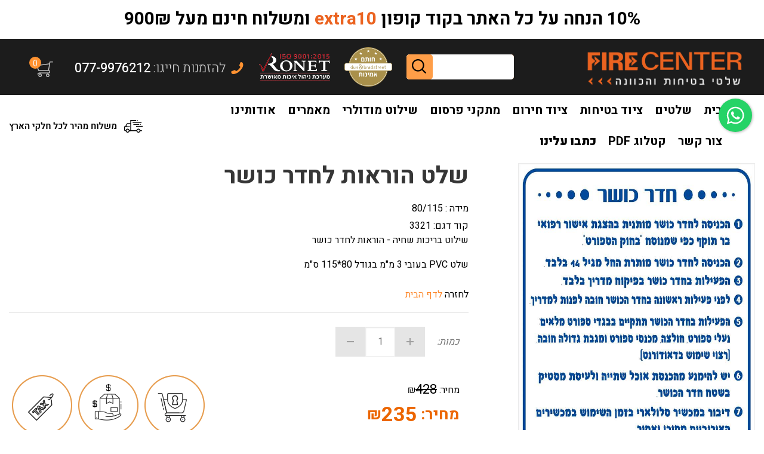

--- FILE ---
content_type: text/html; charset=utf-8
request_url: https://www.firecenter.co.il/3321/
body_size: 10698
content:
<!DOCTYPE html> <html class="no-js" lang="he"> <head><link rel="stylesheet" type="text/css" href="https://www.firecenter.co.il/assets/pages_cataloge04.css?mod=1769427175" />  <title>שלט הוראות לחדר כושר  - פאייר סנטר בע"מ</title> <meta charset="utf-8" /> <meta name="viewport" content="width=device-width, initial-scale=1.0" /> <meta name="keywords" content="שלט הוראות לחדר כושר "/> <meta name="description" content="שלט הוראות לחדר כושר  - פאייר סנטר בע&quot;מ מציעה מגוון פתרונות בטיחות כגון שלט הוראות לחדר כושר . הכנסו לאתר לקבלת פרטים נוספים על שלט הוראות לחדר כושר "/> <meta http-equiv="content-language" content="he"/> <meta name="robots" content="all"/> <meta name="copyright" content=""/> <meta name="format-detection" content="telephone=no"/> <link rel="prev" href="https://www.firecenter.co.il/1227/"> <link rel="next" href="https://www.firecenter.co.il/1103/">  <link rel="image_src" href="https://www.firecenter.co.il/media/big/0340922001381734037.jpg" />  <link rel="canonical"  href="https://www.firecenter.co.il/3321/"/>  <link rel="icon" href="https://www.firecenter.co.il/images/fav.png" type="image/x-icon" />  <!-- <link rel="stylesheet" href="https://www.firecenter.co.il/fonts/opensans/stylesheet.css"/> --> <link href="https://fonts.googleapis.com/css?family=Heebo:100,300,400,500,700,800,900&display=swap&subset=hebrew" rel="stylesheet">  <link rel="stylesheet" href="https://www.firecenter.co.il/css/global/newCartItemDrop.css"/>  <link rel="stylesheet" href="https://www.firecenter.co.il/js/moduls/owl-carousel/owl.carousel.css"> <link rel="stylesheet" href="https://www.firecenter.co.il/js/moduls/owl-carousel/owl.transitions.css"> <link rel="stylesheet" href="https://www.firecenter.co.il/js/moduls/owl-carousel/animate.css">   <script src="https://kit.fontawesome.com/a36bdf6fbc.js" crossorigin="anonymous"></script> <script>var site_url = 'https://www.firecenter.co.il/', siteLangCode = 'he';</script>    <script>var cartTracking = true, googleTrackingDebug = '',googleTracking = '1', googleTrackingVariable = 'dataLayer',facebookTracking = '1', facebookTrackingPixel = '840741169755770',facebookTrackingPixel_2 = '';</script> <!-- Facebook Pixel Code --> <script>!function(f,b,e,v,n,t,s){if(f.fbq)return;n=f.fbq=function(){n.callMethod?n.callMethod.apply(n,arguments):n.queue.push(arguments)};if(!f._fbq)f._fbq=n;n.push=n;n.loaded=!0;n.version='2.0';n.queue=[];t=b.createElement(e);t.async=!0;t.src=v;s=b.getElementsByTagName(e)[0];s.parentNode.insertBefore(t,s)}(window, document,'script','https://connect.facebook.net/en_US/fbevents.js');fbq('init', '840741169755770');fbq('track', 'PageView');</script> <noscript> <img height="1" width="1" style="display:none" src="https://www.facebook.com/tr?id=840741169755770&ev=PageView&noscript=1"/> </noscript> <!-- End Facebook Pixel Code -->  <!-- Google Tag Manager --> <script>(function(w,d,s,l,i){w[l]=w[l]||[];w[l].push({'gtm.start':new Date().getTime(),event:'gtm.js'});var f=d.getElementsByTagName(s)[0],j=d.createElement(s),dl=l!='dataLayer'?'&l='+l:'';j.async=true;j.src='https://www.googletagmanager.com/gtm.js?id='+i+dl;f.parentNode.insertBefore(j,f);})(window,document,'script','dataLayer','GTM-KFX6G25');</script> <!-- End Google Tag Manager -->  <script type="text/javascript">function downloadJSAtOnload(){var element = document.createElement("script");element.src = "https://www.firecenter.co.il/assets/selected.js?mod=1768229939";document.body.appendChild(element);}if (window.addEventListener)window.addEventListener("load", downloadJSAtOnload, false);else if (window.attachEvent)window.attachEvent("onload", downloadJSAtOnload);else window.onload = downloadJSAtOnload;</script></head> <body dir="rtl" class="he cataloge04" itemscope itemtype="http://schema.org/WebPage">  <!-- Google Tag Manager (noscript) --> <noscript><iframe src=https://www.googletagmanager.com/ns.html?id=GTM-KFX6G25   height="0" width="0" style="display:none;visibility:hidden"></iframe></noscript> <!-- End Google Tag Manager (noscript) -->  <!-- Google Tag Manager -->  <script>(function(w,d,s,l,i){w[l]=w[l]||[];w[l].push({'gtm.start':  new Date().getTime(),event:'gtm.js'});var f=d.getElementsByTagName(s)[0],  j=d.createElement(s),dl=l!='dataLayer'?'&l='+l:'';j.async=true;j.src=  'https://www.googletagmanager.com/gtm.js?id='+i+dl;f.parentNode.insertBefore(j,f);  })(window,document,'script','dataLayer','GTM-MNR9DS');</script>  <!-- End Google Tag Manager -->  <!-- Google Tag Manager (noscript) -->  <noscript><iframe src="https://www.googletagmanager.com/ns.html?id=GTM-MNR9DS"  height="0" width="0" style="display:none;visibility:hidden"></iframe></noscript>  <!-- End Google Tag Manager (noscript) -->  <div class="Container"> <!-- Block WhatsApp  --> <div class="cresta-whatsapp-chat-box onBoth"> <a href="https://api.whatsapp.com/send?phone=972508775059&amp;text=שלום.." target="_blank"> <svg id="whatsapp-msng-icon" data-name="whatsapp icon" xmlns="http://www.w3.org/2000/svg" viewbox="0 0 800 800"> <path d="M519 454c4 2 7 10-1 31-6 16-33 29-49 29-96 0-189-113-189-167 0-26 9-39 18-48 8-9 14-10 18-10h12c4 0 9 0 13 10l19 44c5 11-9 25-15 31-3 3-6 7-2 13 25 39 41 51 81 71 6 3 10 1 13-2l19-24c5-6 9-4 13-2zM401 200c-110 0-199 90-199 199 0 68 35 113 35 113l-20 74 76-20s42 32 108 32c110 0 199-89 199-199 0-111-89-199-199-199zm0-40c133 0 239 108 239 239 0 132-108 239-239 239-67 0-114-29-114-29l-127 33 34-124s-32-49-32-119c0-131 108-239 239-239z" transform="scale(1.2, 1.2), translate(-65 -65)" style="fill:#ffffff"></path> </svg> <svg id="close-icon" data-name="close icon" xmlns="http://www.w3.org/2000/svg" viewbox="0 0 39.98 39.99"> <path d="M48.88,11.14a3.87,3.87,0,0,0-5.44,0L30,24.58,16.58,11.14a3.84,3.84,0,1,0-5.44,5.44L24.58,30,11.14,43.45a3.87,3.87,0,0,0,0,5.44,3.84,3.84,0,0,0,5.44,0L30,35.45,43.45,48.88a3.84,3.84,0,0,0,5.44,0,3.87,3.87,0,0,0,0-5.44L35.45,30,48.88,16.58A3.87,3.87,0,0,0,48.88,11.14Z" transform="translate(-10.02 -10.02)" style="fill:#ffffff"></path> </svg> </a> </div>  <!-- Block WhatsApp  --> <div class="heightSep"></div>  <div class="Topbar"> <div class="msg">10% הנחה על כל האתר בקוד קופון <span style="color:#EB6320;">extra10</span> ומשלוח חינם מעל 900₪</div> <div class="topbartop"> <div class="small-24 medium-6 large-6 columns Logo"> <a href="https://www.firecenter.co.il/" class="Logo" title="GoUp" itemprop="url"> <img src="https://www.firecenter.co.il/images/logo3.png" alt="שילוט" title="שילוט" itemprop="image"> </a> </div> <div class="small-24 medium-18 large-18 columns ADV"> <ul> <li>  </li>  <li> <div class="Button cart CartTop"> <a href="https://www.firecenter.co.il/%D7%A1%D7%9C-%D7%A7%D7%A0%D7%99%D7%95%D7%AA/" title="צפייה בסל" class="tablevel_2 GoToCart OPACE"> <span class="num">0</span> <span class="icon"></span> </a> </div> </li> <li> <div class="Button tel"> <span class="icon"></span> <span class="num"> &nbsp;<span class="order">:להזמנות חייגו </span> <a href="tel:077-9976212" onclick="goog_report_conversion('tel:077-9976212')">077-9976212</a> </span> </div> </li> <li> <div class="imgtopbar"> <img src="https://www.firecenter.co.il/images/ronet.png" alt="ronet" title="ronet" itemprop="image"> </div> </li> <li> <div class="imgtopbar aminut"> <img src="https://www.firecenter.co.il/images/aminut.png" alt="אמינות" title="אמינות" itemprop="image"> </div> </li>  <li> <div class="Button search"> <!--<span class="icon"></span>--> <div class="MainSearch"> <div class="productSearch"> <form action="https://www.firecenter.co.il/%D7%AA%D7%95%D7%A6%D7%90%D7%95%D7%AA-%D7%97%D7%99%D7%A4%D7%95%D7%A9/" method="get" class="noEmail catalogSearchForm" role="search"> <div class="CatalogFilter"> <div class="small-24 medium-24 large-24 columns"> <span class="search_icon"> <input type="submit" class="FilterButton" title="חפש"  value="" /> </span> <input type="search" class="search-field" placeholder="חפש" name="search" value="" title="Search for:"> </div> </div> </form> </div> </div> </div>  </li>  </ul> </div> </div> <div class="topbarbottom">  <div class="small-24 medium-18 columns Menu"> <ul> <li class="">  <a href="https://www.firecenter.co.il/" class="tablevel_2 topMenu" title="בית" accesskey="" > בית </a>  </li><li class="active  has-dropdown">  <a href="https://www.firecenter.co.il/%D7%A9%D7%99%D7%9C%D7%95%D7%98/" class="tablevel_2 topMenu  on" title="שלטים" accesskey="" > שלטים </a>  <span class="btnOpenDrop">+</span> <ul class="dropdown tablevel_2">   <li><a href="https://www.firecenter.co.il/%D7%A9%D7%99%D7%9C%D7%95%D7%98_%D7%A4%D7%95%D7%9C%D7%98_%D7%90%D7%95%D7%A8/" class="tablevel_1" title="שילוט פולט אור" accesskey="">שילוט פולט אור</a></li><li><a href="https://www.firecenter.co.il/%D7%A9%D7%9C%D7%98%D7%99%D7%9D_%D7%9C%D7%9E%D7%A9%D7%A8%D7%93/" class="tablevel_1" title="שלטים למשרד" accesskey="">שלטים למשרד</a></li><li><a href="https://www.firecenter.co.il/%D7%A9%D7%9C%D7%98%D7%99_%D7%91%D7%98%D7%99%D7%97%D7%95%D7%AA/" class="tablevel_1" title="שלטי בטיחות" accesskey="">שלטי בטיחות</a></li><li><a href="https://www.firecenter.co.il/%D7%A9%D7%9C%D7%98%D7%99_%D7%A0%D7%92%D7%99%D7%A9%D7%95%D7%AA/" class="tablevel_1" title="שלטי נגישות" accesskey="">שלטי נגישות</a></li><li><a href="https://www.firecenter.co.il/%D7%A9%D7%9C%D7%98%D7%99%D7%9D_%D7%9C%D7%90%D7%AA%D7%A8_%D7%91%D7%A0%D7%99%D7%99%D7%94_%D7%95%D7%9E%D7%A4%D7%A2%D7%9C%D7%99%D7%9D/" class="tablevel_1" title="שילוט לאתרי בניה" accesskey="">שילוט לאתרי בניה</a></li><li><a href="https://www.firecenter.co.il/%D7%A9%D7%99%D7%9C%D7%95%D7%98_%D7%9C%D7%9B%D7%99%D7%91%D7%95%D7%99_%D7%90%D7%A9/" class="tablevel_1" title="שילוט לכיבוי אש" accesskey="">שילוט לכיבוי אש</a></li><li><a href="https://www.firecenter.co.il/%D7%A9%D7%99%D7%9C%D7%95%D7%98_%D7%9B%D7%9C%D7%9C%D7%99/" class="tablevel_1" title="שלטים לשרותים" accesskey="">שלטים לשרותים</a></li><li><a href="https://www.firecenter.co.il/%D7%AA%D7%9E%D7%A8%D7%95%D7%A8%D7%99%D7%9D_/" class="tablevel_1" title="תמרורים" accesskey="">תמרורים</a></li><li><a href="https://www.firecenter.co.il/%D7%A9%D7%99%D7%9C%D7%95%D7%98_%D7%9C%D7%97%D7%A0%D7%99%D7%95%D7%A0%D7%99%D7%9D/" class="tablevel_1" title="שילוט לחניונים" accesskey="">שילוט לחניונים</a></li><li><a href="https://www.firecenter.co.il/%D7%A9%D7%99%D7%9C%D7%95%D7%98_%D7%90%D7%96%D7%94%D7%A8%D7%94/" class="tablevel_1" title="שילוט אזהרה" accesskey="">שילוט אזהרה</a></li><li><a href="https://www.firecenter.co.il/%D7%A9%D7%99%D7%9C%D7%95%D7%98_%D7%90%D7%99%D7%A1%D7%95%D7%A8/" class="tablevel_1" title="שילוט איסור" accesskey="">שילוט איסור</a></li><li><a href="https://www.firecenter.co.il/%D7%A9%D7%99%D7%9C%D7%95%D7%98_%D7%9C%D7%91%D7%A8%D7%99%D7%9B%D7%95%D7%AA_%D7%A9%D7%97%D7%99%D7%99%D7%94/" class="tablevel_1 active" title="שילוט לבריכות שחיה" accesskey="">שילוט לבריכות שחיה</a></li><li><a href="https://www.firecenter.co.il/%D7%A9%D7%99%D7%9C%D7%95%D7%98_%D7%97%D7%95%D7%9E%D7%A8%D7%99%D7%9D_%D7%9E%D7%A1%D7%95%D7%9B%D7%A0%D7%99%D7%9D/" class="tablevel_1" title="שילוט חומרים מסוכנים" accesskey="">שילוט חומרים מסוכנים</a></li><li><a href="https://www.firecenter.co.il/%D7%A9%D7%99%D7%9C%D7%95%D7%98_%D7%90%D7%A1%D7%95%D7%A8_%D7%9C%D7%A2%D7%A9%D7%9F_%D7%95%D7%90%D7%96%D7%95%D7%A8_%D7%A2%D7%99%D7%A9%D7%95%D7%9F/" class="tablevel_1" title="שילוט אסור לעשן ואזור עישון" accesskey="">שילוט אסור לעשן ואזור עישון</a></li><li><a href="https://www.firecenter.co.il/%D7%A9%D7%9C%D7%98%D7%99%D7%9D_%D7%9C%D7%91%D7%99%D7%AA/" class="tablevel_1" title="שלטים לבית" accesskey="">שלטים לבית</a></li><li><a href="https://www.firecenter.co.il/%D7%A1%D7%99%D7%9E%D7%95%D7%9F_%D7%A0%D7%92%D7%99%D7%A9%D7%95%D7%AA/" class="tablevel_1" title="סימון נגישות" accesskey="">סימון נגישות</a></li><li><a href="https://www.firecenter.co.il/%D7%9E%D7%93%D7%91%D7%A7%D7%95%D7%AA_%D7%91%D7%98%D7%99%D7%97%D7%95%D7%AA/" class="tablevel_1" title="מדבקות בטיחות" accesskey="">מדבקות בטיחות</a></li><li><a href="https://www.firecenter.co.il/%D7%A9%D7%9C%D7%98%D7%99%D7%9D_%D7%9C%D7%9E%D7%98%D7%91%D7%97_%D7%AA%D7%A2%D7%A9%D7%99%D7%99%D7%AA%D7%99/" class="tablevel_1" title="שלטים למטבח תעשייתי" accesskey="">שלטים למטבח תעשייתי</a></li><li><a href="https://www.firecenter.co.il/%D7%AA%D7%90%D7%95%D7%A8%D7%AA_%D7%97%D7%A8%D7%95%D7%9D_/" class="tablevel_1" title="תאורת חרום" accesskey="">תאורת חרום</a></li><li><a href="https://www.firecenter.co.il/%D7%A9%D7%9C%D7%98%D7%99%D7%9D_%D7%97%D7%A8%D7%95%D7%98%D7%99%D7%9D/" class="tablevel_1" title="שלטים בחריטה וחיתוך ב CNC" accesskey="">שלטים בחריטה וחיתוך ב CNC</a></li><li><a href="https://www.firecenter.co.il/%D7%A9%D7%9C%D7%98%D7%99%D7%9D_%D7%91%D7%94%D7%93%D7%A4%D7%A1%D7%AA_%D7%A1%D7%95%D7%91%D7%9C%D7%99%D7%9E%D7%A6%D7%99%D7%94/" class="tablevel_1" title="שלטים בהדפסת סובלימציה" accesskey="">שלטים בהדפסת סובלימציה</a></li><li><a href="https://www.firecenter.co.il/%D7%A9%D7%99%D7%9C%D7%95%D7%98_%D7%9E%D7%95%D7%93%D7%95%D7%9C%D7%A8%D7%99_%D7%9E%D7%90%D7%9C%D7%95%D7%9E%D7%99%D7%A0%D7%99%D7%95%D7%9D/" class="tablevel_1" title="שילוט מאלומיניום" accesskey="">שילוט מאלומיניום</a></li><li><a href="https://www.firecenter.co.il/%D7%A1%D7%99%D7%9E%D7%95%D7%9F_%D7%97%D7%95%D7%9E%D7%A8%D7%99%D7%9D_%D7%9E%D7%A1%D7%95%D7%9B%D7%A0%D7%99%D7%9D/" class="tablevel_1" title="סימון חומרים מסוכנים" accesskey="">סימון חומרים מסוכנים</a></li><li><a href="https://www.firecenter.co.il/%D7%97%D7%99%D7%AA%D7%95%D7%9A_%D7%91%D7%9C%D7%99%D7%99%D7%96%D7%A8/" class="tablevel_1" title="חיתוך בלייזר" accesskey="">חיתוך בלייזר</a></li><li><a href="https://www.firecenter.co.il/%D7%A9%D7%99%D7%9C%D7%95%D7%98_%D7%91%D7%98%D7%99%D7%97%D7%95%D7%AA_%D7%95%D7%94%D7%95%D7%A8%D7%90%D7%94_%D7%9E%D7%A2%D7%95%D7%A6%D7%91/" class="tablevel_1" title="שילוט בטיחות והוראה מעוצב" accesskey="">שילוט בטיחות והוראה מעוצב</a></li><li><a href="https://www.firecenter.co.il/%D7%A9%D7%99%D7%9C%D7%95%D7%98_%D7%A4%D7%95%D7%9C%D7%98_%D7%90%D7%95%D7%A8_%D7%9E%D7%A2%D7%95%D7%A6%D7%91/" class="tablevel_1" title="שילוט פולט אור מעוצב" accesskey="">שילוט פולט אור מעוצב</a></li> </ul>  </li><li class="has-dropdown">  <a href="https://www.firecenter.co.il/%D7%A6%D7%99%D7%95%D7%93_%D7%91%D7%98%D7%99%D7%97%D7%95%D7%AA/" class="tablevel_2 topMenu" title="ציוד בטיחות" accesskey="" > ציוד בטיחות </a>  <span class="btnOpenDrop">+</span> <ul class="dropdown tablevel_2">   <li><a href="https://www.firecenter.co.il/%D7%9E%D7%A8%D7%90%D7%95%D7%AA_%D7%A4%D7%A0%D7%95%D7%A8%D7%9E%D7%99%D7%95%D7%AA/" class="tablevel_1" title="מראה פנורמית" accesskey="">מראה פנורמית</a></li><li><a href="https://www.firecenter.co.il/%D7%90%D7%A4%D7%95%D7%93%D7%99%D7%9D_%D7%96%D7%95%D7%94%D7%A8%D7%99%D7%9D_%D7%9E%D7%A9%D7%98%D7%A8%D7%94_%D7%95%D7%9E%D7%93%D7%90/" class="tablevel_1" title="אפוד זוהר" accesskey="">אפוד זוהר</a></li><li><a href="https://www.firecenter.co.il/%D7%A2%D7%9E%D7%95%D7%93_%D7%92%D7%9E%D7%99%D7%A9_%D7%A0%D7%97%D7%95%D7%9D_%D7%AA%D7%A7%D7%95%D7%9D/" class="tablevel_1" title="עמוד גמיש" accesskey="">עמוד גמיש</a></li><li><a href="https://www.firecenter.co.il/%D7%A6%D7%99%D7%95%D7%93_%D7%95%D7%90%D7%91%D7%99%D7%96%D7%A8%D7%99%D7%9D/" class="tablevel_1" title="ציוד מגן אישי ואביזרים" accesskey="">ציוד מגן אישי ואביזרים</a></li><li><a href="https://www.firecenter.co.il/%D7%9E%D7%95%D7%A6%D7%A8%D7%99_%D7%A0%D7%92%D7%99%D7%A9%D7%95%D7%AA/" class="tablevel_1" title="מוצרי נגישות" accesskey="">מוצרי נגישות</a></li><li><a href="https://www.firecenter.co.il/%D7%A7%D7%95%D7%A0%D7%95%D7%A1_%D7%9B%D7%91%D7%99%D7%A9-1/" class="tablevel_1" title="קונוס כביש" accesskey="">קונוס כביש</a></li><li><a href="https://www.firecenter.co.il/%D7%A1%D7%A8%D7%98%D7%99%D7%9D_%D7%A0%D7%92%D7%93_%D7%94%D7%97%D7%9C%D7%A7%D7%94/" class="tablevel_1" title="סרטים נגד החלקה" accesskey="">סרטים נגד החלקה</a></li><li><a href="https://www.firecenter.co.il/%D7%9E%D7%A9%D7%98%D7%97_%D7%90%D7%96%D7%94%D7%A8%D7%94/" class="tablevel_1" title="משטח אזהרה" accesskey="">משטח אזהרה</a></li><li><a href="https://www.firecenter.co.il/%D7%92%D7%93%D7%A8%D7%95%D7%AA_%D7%9E%D7%95%D7%93%D7%95%D7%9C%D7%A8%D7%99%D7%99%D7%9D/" class="tablevel_1" title="גדר מודולרית" accesskey="">גדר מודולרית</a></li><li><a href="https://www.firecenter.co.il/%D7%A4%D7%A1%D7%99_%D7%94%D7%90%D7%98%D7%94%D7%A4%D7%A1%D7%99_%D7%91%D7%9C%D7%99%D7%9E%D7%94/" class="tablevel_1" title="פסי האטה" accesskey="">פסי האטה</a></li><li><a href="https://www.firecenter.co.il/%D7%9E%D7%A2%D7%A6%D7%95%D7%A8_%D7%97%D7%A0%D7%99%D7%94_/" class="tablevel_1" title="מעצור חניה" accesskey="">מעצור חניה</a></li><li><a href="https://www.firecenter.co.il/%D7%A1%D7%A8%D7%98%D7%99_%D7%A1%D7%99%D7%9E%D7%95%D7%9F/" class="tablevel_1" title="סרטי סימון" accesskey="">סרטי סימון</a></li><li><a href="https://www.firecenter.co.il/%D7%9E%D7%A2%D7%9E%D7%93_%D7%A0%D7%92%D7%93_%D7%94%D7%97%D7%9C%D7%A7%D7%94__%D7%A9%D7%99%D7%9C%D7%95%D7%98_%D7%9E%D7%A2%D7%9E%D7%93%D7%99%D7%9D/" class="tablevel_1" title="מעמד נגד החלקה / שילוט מעמדים" accesskey="">מעמד נגד החלקה / שילוט מעמדים</a></li><li><a href="https://www.firecenter.co.il/%D7%9E%D7%A2%D7%91%D7%A8_%D7%9B%D7%91%D7%9C%D7%99%D7%9D/" class="tablevel_1" title="מעבר כבלים" accesskey="">מעבר כבלים</a></li><li><a href="https://www.firecenter.co.il/%D7%90%D7%A8%D7%95%D7%A0%D7%95%D7%AA-%D7%A4%D7%97-%D7%95%D7%A4%D7%99%D7%91%D7%A8%D7%92%D7%9C%D7%A1/" class="tablevel_1" title="ארונות פח / פיברגלס" accesskey="">ארונות פח / פיברגלס</a></li><li><a href="https://www.firecenter.co.il/%D7%A9%D7%95%D7%9E%D7%A8_%D7%97%D7%A0%D7%99%D7%94/" class="tablevel_1" title="שומר חניה" accesskey="">שומר חניה</a></li> </ul>  </li><li class="has-dropdown">  <a href="https://www.firecenter.co.il/%D7%A6%D7%99%D7%95%D7%93_%D7%97%D7%99%D7%A8%D7%95%D7%9D/" class="tablevel_2 topMenu" title="ציוד חירום" accesskey="" > ציוד חירום </a>  <span class="btnOpenDrop">+</span> <ul class="dropdown tablevel_2">   <li><a href="https://www.firecenter.co.il/%D7%9E%D7%A1%D7%9B%D7%95%D7%AA_%D7%97%D7%99%D7%A8%D7%95%D7%9D/" class="tablevel_1" title="מסכות חירום" accesskey="">מסכות חירום</a></li><li><a href="https://www.firecenter.co.il/%D7%A6%D7%99%D7%95%D7%93_%D7%97%D7%A8%D7%95%D7%9D_%D7%9C%D7%9E%D7%A7%D7%9C%D7%98%D7%99%D7%9D/" class="tablevel_1" title="ציוד חירום למקלטים" accesskey="">ציוד חירום למקלטים</a></li><li><a href="https://www.firecenter.co.il/%D7%97%D7%9C%D7%99%D7%A4%D7%95%D7%AA_%D7%94%D7%92%D7%A0%D7%94_%D7%A0%D7%92%D7%93_%D7%9B%D7%99%D7%9E%D7%99%D7%A7%D7%9C%D7%99%D7%9D_%D7%95%D7%97%D7%95%D7%9E%D7%A8%D7%99%D7%9D_%D7%9E%D7%A1%D7%95%D7%9B%D7%A0%D7%99%D7%9D/" class="tablevel_1" title="חליפות הגנה נגד כימיקלים וחומרים מסוכנים" accesskey="">חליפות הגנה נגד כימיקלים וחומרים מסוכנים</a></li><li><a href="https://www.firecenter.co.il/%D7%A2%D7%96%D7%A8%D7%94_%D7%A8%D7%90%D7%A9%D7%95%D7%A0%D7%94/" class="tablevel_1" title="עזרה ראשונה" accesskey="">עזרה ראשונה</a></li><li><a href="https://www.firecenter.co.il/%D7%A6%D7%99%D7%95%D7%93_%D7%9C%D7%9B%D7%99%D7%91%D7%95%D7%99_%D7%90%D7%A9/" class="tablevel_1" title="ציוד לכיבוי אש" accesskey="">ציוד לכיבוי אש</a></li> </ul>  </li><li class="">  <a href="https://www.firecenter.co.il/%D7%A7%D7%98%D7%9C%D7%95%D7%92_%D7%9E%D7%AA%D7%A7%D7%A0%D7%99_%D7%AA%D7%A6%D7%95%D7%92%D7%94/" class="tablevel_2 topMenu" title="מתקני פרסום" accesskey="" > מתקני פרסום </a>  </li><li class="">  <a href="https://www.firecenter.co.il/%D7%A9%D7%99%D7%9C%D7%95%D7%98-%D7%9E%D7%95%D7%93%D7%95%D7%9C%D7%A8%D7%99/" class="tablevel_2 topMenu" title="שילוט מודולרי" accesskey="" > שילוט מודולרי </a>  </li><li class="">  <a href="https://www.firecenter.co.il/%D7%9E%D7%90%D7%9E%D7%A8%D7%99%D7%9D/" class="tablevel_2 topMenu" title="מאמרים" accesskey="" > מאמרים </a>  </li><li class="">  <a href="https://www.firecenter.co.il/%D7%90%D7%95%D7%93%D7%95%D7%AA%D7%99%D7%A0%D7%95/" class="tablevel_2 topMenu" title="אודותינו" accesskey="" > אודותינו </a>  </li><li class="">  <a href="https://www.firecenter.co.il/%D7%A6%D7%95%D7%A8-%D7%A7%D7%A9%D7%A8/" class="tablevel_2 topMenu" title="צור קשר" accesskey="" > צור קשר </a>  </li><li class="">  <a href="https://www.firecenter.co.il/%D7%A7%D7%98%D7%9C%D7%95%D7%92_%D7%9E%D7%95%D7%A8%D7%97%D7%91/" class="tablevel_2 topMenu" title="קטלוג PDF" accesskey="" > קטלוג PDF </a>  </li><li class="">  <a href="https://www.firecenter.co.il/THE_JERUSALEM_POST/" class="tablevel_2 topMenu" title="כתבו עלינו" accesskey="" > כתבו עלינו </a>  </li> </ul> </div> <div class="small-24 medium-6 columns pad-0"> <div class="iconstopbar LEFT"> <ul class="small-block-grid-1"> <div class="small-12 medium-12 large-24 columns"> <li> <div class="boxDelivery"> <img src="https://www.firecenter.co.il/images/deliveryTopbar.png" alt="משלוח מהיר לכל חלקי הארץ"> </div> </li> </div> </ul> </div> </div>  </div> </div>  <div class="TopbarMobile"> <div class="msg">10% הנחה על כל האתר בקוד קופון <span style="color:#EB6320;">extra10</span> ומשלוח חינם מעל 900₪</div> <div class="small-5 medium-5 columns MenuRes pad-0"> <span>&nbsp;</span> <div class="warpbg"></div> <nav class="cbp-spmenu cbp-spmenu-vertical cbp-spmenu-right (/cbp-spmenu-left/)"> <div class="toggle-menu menu-right (/push-body/) MenuButton"></div> <div class="MainSearchRes"> <div class="productSearch"> <form action="https://www.firecenter.co.il/%D7%AA%D7%95%D7%A6%D7%90%D7%95%D7%AA-%D7%97%D7%99%D7%A4%D7%95%D7%A9/" method="get" class="noEmail catalogSearchForm" role="search"> <div class="CatalogFilter"> <div class="small-24 medium-24 large-24 columns"> <span class="search_icon"> <input type="submit" class="FilterButton" title="חפש"  value="" /> </span> <input type="search" class="search-field" placeholder="חפש" name="search" value="" title="Search for:"> </div> </div> </form> </div> </div> <div class="menu_ul"> <ul> <li class="">  <a href="https://www.firecenter.co.il/" class="tablevel_2 topMenu" title="בית" accesskey="" > בית </a>  </li><li class="active  has-dropdown">  <a href="https://www.firecenter.co.il/%D7%A9%D7%99%D7%9C%D7%95%D7%98/" class="tablevel_2 topMenu  on" title="שלטים" accesskey="" > שלטים </a>  <span class="btnOpenDrop">+</span> <ul class="dropdown tablevel_2">   <li><a href="https://www.firecenter.co.il/%D7%A9%D7%99%D7%9C%D7%95%D7%98_%D7%A4%D7%95%D7%9C%D7%98_%D7%90%D7%95%D7%A8/" class="tablevel_1" title="שילוט פולט אור" accesskey="">שילוט פולט אור</a></li><li><a href="https://www.firecenter.co.il/%D7%A9%D7%9C%D7%98%D7%99%D7%9D_%D7%9C%D7%9E%D7%A9%D7%A8%D7%93/" class="tablevel_1" title="שלטים למשרד" accesskey="">שלטים למשרד</a></li><li><a href="https://www.firecenter.co.il/%D7%A9%D7%9C%D7%98%D7%99_%D7%91%D7%98%D7%99%D7%97%D7%95%D7%AA/" class="tablevel_1" title="שלטי בטיחות" accesskey="">שלטי בטיחות</a></li><li><a href="https://www.firecenter.co.il/%D7%A9%D7%9C%D7%98%D7%99_%D7%A0%D7%92%D7%99%D7%A9%D7%95%D7%AA/" class="tablevel_1" title="שלטי נגישות" accesskey="">שלטי נגישות</a></li><li><a href="https://www.firecenter.co.il/%D7%A9%D7%9C%D7%98%D7%99%D7%9D_%D7%9C%D7%90%D7%AA%D7%A8_%D7%91%D7%A0%D7%99%D7%99%D7%94_%D7%95%D7%9E%D7%A4%D7%A2%D7%9C%D7%99%D7%9D/" class="tablevel_1" title="שילוט לאתרי בניה" accesskey="">שילוט לאתרי בניה</a></li><li><a href="https://www.firecenter.co.il/%D7%A9%D7%99%D7%9C%D7%95%D7%98_%D7%9C%D7%9B%D7%99%D7%91%D7%95%D7%99_%D7%90%D7%A9/" class="tablevel_1" title="שילוט לכיבוי אש" accesskey="">שילוט לכיבוי אש</a></li><li><a href="https://www.firecenter.co.il/%D7%A9%D7%99%D7%9C%D7%95%D7%98_%D7%9B%D7%9C%D7%9C%D7%99/" class="tablevel_1" title="שלטים לשרותים" accesskey="">שלטים לשרותים</a></li><li><a href="https://www.firecenter.co.il/%D7%AA%D7%9E%D7%A8%D7%95%D7%A8%D7%99%D7%9D_/" class="tablevel_1" title="תמרורים" accesskey="">תמרורים</a></li><li><a href="https://www.firecenter.co.il/%D7%A9%D7%99%D7%9C%D7%95%D7%98_%D7%9C%D7%97%D7%A0%D7%99%D7%95%D7%A0%D7%99%D7%9D/" class="tablevel_1" title="שילוט לחניונים" accesskey="">שילוט לחניונים</a></li><li><a href="https://www.firecenter.co.il/%D7%A9%D7%99%D7%9C%D7%95%D7%98_%D7%90%D7%96%D7%94%D7%A8%D7%94/" class="tablevel_1" title="שילוט אזהרה" accesskey="">שילוט אזהרה</a></li><li><a href="https://www.firecenter.co.il/%D7%A9%D7%99%D7%9C%D7%95%D7%98_%D7%90%D7%99%D7%A1%D7%95%D7%A8/" class="tablevel_1" title="שילוט איסור" accesskey="">שילוט איסור</a></li><li><a href="https://www.firecenter.co.il/%D7%A9%D7%99%D7%9C%D7%95%D7%98_%D7%9C%D7%91%D7%A8%D7%99%D7%9B%D7%95%D7%AA_%D7%A9%D7%97%D7%99%D7%99%D7%94/" class="tablevel_1 active" title="שילוט לבריכות שחיה" accesskey="">שילוט לבריכות שחיה</a></li><li><a href="https://www.firecenter.co.il/%D7%A9%D7%99%D7%9C%D7%95%D7%98_%D7%97%D7%95%D7%9E%D7%A8%D7%99%D7%9D_%D7%9E%D7%A1%D7%95%D7%9B%D7%A0%D7%99%D7%9D/" class="tablevel_1" title="שילוט חומרים מסוכנים" accesskey="">שילוט חומרים מסוכנים</a></li><li><a href="https://www.firecenter.co.il/%D7%A9%D7%99%D7%9C%D7%95%D7%98_%D7%90%D7%A1%D7%95%D7%A8_%D7%9C%D7%A2%D7%A9%D7%9F_%D7%95%D7%90%D7%96%D7%95%D7%A8_%D7%A2%D7%99%D7%A9%D7%95%D7%9F/" class="tablevel_1" title="שילוט אסור לעשן ואזור עישון" accesskey="">שילוט אסור לעשן ואזור עישון</a></li><li><a href="https://www.firecenter.co.il/%D7%A9%D7%9C%D7%98%D7%99%D7%9D_%D7%9C%D7%91%D7%99%D7%AA/" class="tablevel_1" title="שלטים לבית" accesskey="">שלטים לבית</a></li><li><a href="https://www.firecenter.co.il/%D7%A1%D7%99%D7%9E%D7%95%D7%9F_%D7%A0%D7%92%D7%99%D7%A9%D7%95%D7%AA/" class="tablevel_1" title="סימון נגישות" accesskey="">סימון נגישות</a></li><li><a href="https://www.firecenter.co.il/%D7%9E%D7%93%D7%91%D7%A7%D7%95%D7%AA_%D7%91%D7%98%D7%99%D7%97%D7%95%D7%AA/" class="tablevel_1" title="מדבקות בטיחות" accesskey="">מדבקות בטיחות</a></li><li><a href="https://www.firecenter.co.il/%D7%A9%D7%9C%D7%98%D7%99%D7%9D_%D7%9C%D7%9E%D7%98%D7%91%D7%97_%D7%AA%D7%A2%D7%A9%D7%99%D7%99%D7%AA%D7%99/" class="tablevel_1" title="שלטים למטבח תעשייתי" accesskey="">שלטים למטבח תעשייתי</a></li><li><a href="https://www.firecenter.co.il/%D7%AA%D7%90%D7%95%D7%A8%D7%AA_%D7%97%D7%A8%D7%95%D7%9D_/" class="tablevel_1" title="תאורת חרום" accesskey="">תאורת חרום</a></li><li><a href="https://www.firecenter.co.il/%D7%A9%D7%9C%D7%98%D7%99%D7%9D_%D7%97%D7%A8%D7%95%D7%98%D7%99%D7%9D/" class="tablevel_1" title="שלטים בחריטה וחיתוך ב CNC" accesskey="">שלטים בחריטה וחיתוך ב CNC</a></li><li><a href="https://www.firecenter.co.il/%D7%A9%D7%9C%D7%98%D7%99%D7%9D_%D7%91%D7%94%D7%93%D7%A4%D7%A1%D7%AA_%D7%A1%D7%95%D7%91%D7%9C%D7%99%D7%9E%D7%A6%D7%99%D7%94/" class="tablevel_1" title="שלטים בהדפסת סובלימציה" accesskey="">שלטים בהדפסת סובלימציה</a></li><li><a href="https://www.firecenter.co.il/%D7%A9%D7%99%D7%9C%D7%95%D7%98_%D7%9E%D7%95%D7%93%D7%95%D7%9C%D7%A8%D7%99_%D7%9E%D7%90%D7%9C%D7%95%D7%9E%D7%99%D7%A0%D7%99%D7%95%D7%9D/" class="tablevel_1" title="שילוט מאלומיניום" accesskey="">שילוט מאלומיניום</a></li><li><a href="https://www.firecenter.co.il/%D7%A1%D7%99%D7%9E%D7%95%D7%9F_%D7%97%D7%95%D7%9E%D7%A8%D7%99%D7%9D_%D7%9E%D7%A1%D7%95%D7%9B%D7%A0%D7%99%D7%9D/" class="tablevel_1" title="סימון חומרים מסוכנים" accesskey="">סימון חומרים מסוכנים</a></li><li><a href="https://www.firecenter.co.il/%D7%97%D7%99%D7%AA%D7%95%D7%9A_%D7%91%D7%9C%D7%99%D7%99%D7%96%D7%A8/" class="tablevel_1" title="חיתוך בלייזר" accesskey="">חיתוך בלייזר</a></li><li><a href="https://www.firecenter.co.il/%D7%A9%D7%99%D7%9C%D7%95%D7%98_%D7%91%D7%98%D7%99%D7%97%D7%95%D7%AA_%D7%95%D7%94%D7%95%D7%A8%D7%90%D7%94_%D7%9E%D7%A2%D7%95%D7%A6%D7%91/" class="tablevel_1" title="שילוט בטיחות והוראה מעוצב" accesskey="">שילוט בטיחות והוראה מעוצב</a></li><li><a href="https://www.firecenter.co.il/%D7%A9%D7%99%D7%9C%D7%95%D7%98_%D7%A4%D7%95%D7%9C%D7%98_%D7%90%D7%95%D7%A8_%D7%9E%D7%A2%D7%95%D7%A6%D7%91/" class="tablevel_1" title="שילוט פולט אור מעוצב" accesskey="">שילוט פולט אור מעוצב</a></li> </ul>  </li><li class="has-dropdown">  <a href="https://www.firecenter.co.il/%D7%A6%D7%99%D7%95%D7%93_%D7%91%D7%98%D7%99%D7%97%D7%95%D7%AA/" class="tablevel_2 topMenu" title="ציוד בטיחות" accesskey="" > ציוד בטיחות </a>  <span class="btnOpenDrop">+</span> <ul class="dropdown tablevel_2">   <li><a href="https://www.firecenter.co.il/%D7%9E%D7%A8%D7%90%D7%95%D7%AA_%D7%A4%D7%A0%D7%95%D7%A8%D7%9E%D7%99%D7%95%D7%AA/" class="tablevel_1" title="מראה פנורמית" accesskey="">מראה פנורמית</a></li><li><a href="https://www.firecenter.co.il/%D7%90%D7%A4%D7%95%D7%93%D7%99%D7%9D_%D7%96%D7%95%D7%94%D7%A8%D7%99%D7%9D_%D7%9E%D7%A9%D7%98%D7%A8%D7%94_%D7%95%D7%9E%D7%93%D7%90/" class="tablevel_1" title="אפוד זוהר" accesskey="">אפוד זוהר</a></li><li><a href="https://www.firecenter.co.il/%D7%A2%D7%9E%D7%95%D7%93_%D7%92%D7%9E%D7%99%D7%A9_%D7%A0%D7%97%D7%95%D7%9D_%D7%AA%D7%A7%D7%95%D7%9D/" class="tablevel_1" title="עמוד גמיש" accesskey="">עמוד גמיש</a></li><li><a href="https://www.firecenter.co.il/%D7%A6%D7%99%D7%95%D7%93_%D7%95%D7%90%D7%91%D7%99%D7%96%D7%A8%D7%99%D7%9D/" class="tablevel_1" title="ציוד מגן אישי ואביזרים" accesskey="">ציוד מגן אישי ואביזרים</a></li><li><a href="https://www.firecenter.co.il/%D7%9E%D7%95%D7%A6%D7%A8%D7%99_%D7%A0%D7%92%D7%99%D7%A9%D7%95%D7%AA/" class="tablevel_1" title="מוצרי נגישות" accesskey="">מוצרי נגישות</a></li><li><a href="https://www.firecenter.co.il/%D7%A7%D7%95%D7%A0%D7%95%D7%A1_%D7%9B%D7%91%D7%99%D7%A9-1/" class="tablevel_1" title="קונוס כביש" accesskey="">קונוס כביש</a></li><li><a href="https://www.firecenter.co.il/%D7%A1%D7%A8%D7%98%D7%99%D7%9D_%D7%A0%D7%92%D7%93_%D7%94%D7%97%D7%9C%D7%A7%D7%94/" class="tablevel_1" title="סרטים נגד החלקה" accesskey="">סרטים נגד החלקה</a></li><li><a href="https://www.firecenter.co.il/%D7%9E%D7%A9%D7%98%D7%97_%D7%90%D7%96%D7%94%D7%A8%D7%94/" class="tablevel_1" title="משטח אזהרה" accesskey="">משטח אזהרה</a></li><li><a href="https://www.firecenter.co.il/%D7%92%D7%93%D7%A8%D7%95%D7%AA_%D7%9E%D7%95%D7%93%D7%95%D7%9C%D7%A8%D7%99%D7%99%D7%9D/" class="tablevel_1" title="גדר מודולרית" accesskey="">גדר מודולרית</a></li><li><a href="https://www.firecenter.co.il/%D7%A4%D7%A1%D7%99_%D7%94%D7%90%D7%98%D7%94%D7%A4%D7%A1%D7%99_%D7%91%D7%9C%D7%99%D7%9E%D7%94/" class="tablevel_1" title="פסי האטה" accesskey="">פסי האטה</a></li><li><a href="https://www.firecenter.co.il/%D7%9E%D7%A2%D7%A6%D7%95%D7%A8_%D7%97%D7%A0%D7%99%D7%94_/" class="tablevel_1" title="מעצור חניה" accesskey="">מעצור חניה</a></li><li><a href="https://www.firecenter.co.il/%D7%A1%D7%A8%D7%98%D7%99_%D7%A1%D7%99%D7%9E%D7%95%D7%9F/" class="tablevel_1" title="סרטי סימון" accesskey="">סרטי סימון</a></li><li><a href="https://www.firecenter.co.il/%D7%9E%D7%A2%D7%9E%D7%93_%D7%A0%D7%92%D7%93_%D7%94%D7%97%D7%9C%D7%A7%D7%94__%D7%A9%D7%99%D7%9C%D7%95%D7%98_%D7%9E%D7%A2%D7%9E%D7%93%D7%99%D7%9D/" class="tablevel_1" title="מעמד נגד החלקה / שילוט מעמדים" accesskey="">מעמד נגד החלקה / שילוט מעמדים</a></li><li><a href="https://www.firecenter.co.il/%D7%9E%D7%A2%D7%91%D7%A8_%D7%9B%D7%91%D7%9C%D7%99%D7%9D/" class="tablevel_1" title="מעבר כבלים" accesskey="">מעבר כבלים</a></li><li><a href="https://www.firecenter.co.il/%D7%90%D7%A8%D7%95%D7%A0%D7%95%D7%AA-%D7%A4%D7%97-%D7%95%D7%A4%D7%99%D7%91%D7%A8%D7%92%D7%9C%D7%A1/" class="tablevel_1" title="ארונות פח / פיברגלס" accesskey="">ארונות פח / פיברגלס</a></li><li><a href="https://www.firecenter.co.il/%D7%A9%D7%95%D7%9E%D7%A8_%D7%97%D7%A0%D7%99%D7%94/" class="tablevel_1" title="שומר חניה" accesskey="">שומר חניה</a></li> </ul>  </li><li class="has-dropdown">  <a href="https://www.firecenter.co.il/%D7%A6%D7%99%D7%95%D7%93_%D7%97%D7%99%D7%A8%D7%95%D7%9D/" class="tablevel_2 topMenu" title="ציוד חירום" accesskey="" > ציוד חירום </a>  <span class="btnOpenDrop">+</span> <ul class="dropdown tablevel_2">   <li><a href="https://www.firecenter.co.il/%D7%9E%D7%A1%D7%9B%D7%95%D7%AA_%D7%97%D7%99%D7%A8%D7%95%D7%9D/" class="tablevel_1" title="מסכות חירום" accesskey="">מסכות חירום</a></li><li><a href="https://www.firecenter.co.il/%D7%A6%D7%99%D7%95%D7%93_%D7%97%D7%A8%D7%95%D7%9D_%D7%9C%D7%9E%D7%A7%D7%9C%D7%98%D7%99%D7%9D/" class="tablevel_1" title="ציוד חירום למקלטים" accesskey="">ציוד חירום למקלטים</a></li><li><a href="https://www.firecenter.co.il/%D7%97%D7%9C%D7%99%D7%A4%D7%95%D7%AA_%D7%94%D7%92%D7%A0%D7%94_%D7%A0%D7%92%D7%93_%D7%9B%D7%99%D7%9E%D7%99%D7%A7%D7%9C%D7%99%D7%9D_%D7%95%D7%97%D7%95%D7%9E%D7%A8%D7%99%D7%9D_%D7%9E%D7%A1%D7%95%D7%9B%D7%A0%D7%99%D7%9D/" class="tablevel_1" title="חליפות הגנה נגד כימיקלים וחומרים מסוכנים" accesskey="">חליפות הגנה נגד כימיקלים וחומרים מסוכנים</a></li><li><a href="https://www.firecenter.co.il/%D7%A2%D7%96%D7%A8%D7%94_%D7%A8%D7%90%D7%A9%D7%95%D7%A0%D7%94/" class="tablevel_1" title="עזרה ראשונה" accesskey="">עזרה ראשונה</a></li><li><a href="https://www.firecenter.co.il/%D7%A6%D7%99%D7%95%D7%93_%D7%9C%D7%9B%D7%99%D7%91%D7%95%D7%99_%D7%90%D7%A9/" class="tablevel_1" title="ציוד לכיבוי אש" accesskey="">ציוד לכיבוי אש</a></li> </ul>  </li><li class="">  <a href="https://www.firecenter.co.il/%D7%A7%D7%98%D7%9C%D7%95%D7%92_%D7%9E%D7%AA%D7%A7%D7%A0%D7%99_%D7%AA%D7%A6%D7%95%D7%92%D7%94/" class="tablevel_2 topMenu" title="מתקני פרסום" accesskey="" > מתקני פרסום </a>  </li><li class="">  <a href="https://www.firecenter.co.il/%D7%A9%D7%99%D7%9C%D7%95%D7%98-%D7%9E%D7%95%D7%93%D7%95%D7%9C%D7%A8%D7%99/" class="tablevel_2 topMenu" title="שילוט מודולרי" accesskey="" > שילוט מודולרי </a>  </li><li class="">  <a href="https://www.firecenter.co.il/%D7%9E%D7%90%D7%9E%D7%A8%D7%99%D7%9D/" class="tablevel_2 topMenu" title="מאמרים" accesskey="" > מאמרים </a>  </li><li class="">  <a href="https://www.firecenter.co.il/%D7%90%D7%95%D7%93%D7%95%D7%AA%D7%99%D7%A0%D7%95/" class="tablevel_2 topMenu" title="אודותינו" accesskey="" > אודותינו </a>  </li><li class="">  <a href="https://www.firecenter.co.il/%D7%A6%D7%95%D7%A8-%D7%A7%D7%A9%D7%A8/" class="tablevel_2 topMenu" title="צור קשר" accesskey="" > צור קשר </a>  </li><li class="">  <a href="https://www.firecenter.co.il/%D7%A7%D7%98%D7%9C%D7%95%D7%92_%D7%9E%D7%95%D7%A8%D7%97%D7%91/" class="tablevel_2 topMenu" title="קטלוג PDF" accesskey="" > קטלוג PDF </a>  </li><li class="">  <a href="https://www.firecenter.co.il/THE_JERUSALEM_POST/" class="tablevel_2 topMenu" title="כתבו עלינו" accesskey="" > כתבו עלינו </a>  </li> </ul>  </div> </nav> </div> <div class="small-12 medium-12 columns LogoRes"> <a href="https://www.firecenter.co.il/" class="" title="שלטים" itemprop="url"> <img src="https://www.firecenter.co.il/images/logo3.png" alt="שלטים" title="שלטים" itemprop="image"> </a> </div> <div class="small-7 medium-5 columns ADVRes pad-0"> <ul>  <li> <div class="Button cart CartTop"> <a href="https://www.firecenter.co.il/%D7%A1%D7%9C-%D7%A7%D7%A0%D7%99%D7%95%D7%AA/" title="צפייה בסל" class="tablevel_2 GoToCart OPACE"> <span class="num">0</span> <span class="icon"></span> </a> </div> </li>  <li> <div class="Button tel"> <a href="tel:077-9976212" onclick="goog_report_conversion('tel:077-9976212')"><span class="icon"></span></a> </div> </li> </ul> </div> </div>  <div class="PopBannerForm"> <div class="row">  <div class="MobileForm"> <div class="Open"></div> <div class="Close"></div> <div class="small-12 medium-12 large-24 columns"> <div class="Button formb">השאר פרטים</div> </div> <div class="small-12 medium-12 large-24 columns DISP"> <a href="tel:077-9976212" onclick="goog_report_conversion('tel:077-9976212')" class=""> <div class="Button"><i class="fa fa-phone fa-1g"></i> חייג עכשיו</div> </a> </div> </div>  <div class="Form"> <div class="Open"></div> <div class="Close"></div> <div class="small-24 medium-24 large-24 columns title"> התקשר עכשיו:<a href="tel:077-9976212"> 077-9976212</a> </div> <div class="small-24 medium-24 large-24 columns title">  או השאירו הודעה ונחזור אליכם בהקדם </div> <div class="small-24 medium-24 large-24 columns form pad-0">  <form method="post" class="pop"> <div class="row"> <div class="columns divInput">  <input type="text" class="tablevel_2 f1 big"  placeholder="שם*"  title="שם*" id="field_206" name="field_206" value="" data-empty="יש למלא שם" data-novalid="השם שהוזן אינו חוקי" /> </div> </div>   <div class="row"> <div class="columns divInput">  <input type="text" class="tablevel_2 f2 big"  placeholder="טלפון*"  title="טלפון*" id="field_207" name="field_207" value="" data-empty="יש להזין טלפון" data-novalid="הטלפון שהוזן אינו חוקי" /> </div> </div>   <div class="row"> <div class="columns divInput">  <input type="text" class="tablevel_2 f3 big"  placeholder="דואר אלקטרוני*"  title="דואר אלקטרוני*" id="field_2437" name="field_2437" value="" data-empty="יש להזין דואר אלקטרוני" data-novalid="הדואר אלקטרוני שהוזן אינו חוקי" /> </div> </div>   <div class="row"> <div class="columns divInput">  <input type="text" class="tablevel_2 f4 big"  placeholder="הודעה"  title="הודעה" id="field_2438" name="field_2438" value="" data-empty="" data-novalid="" /> </div> </div> <div class="row"> <div class="columns pad0">   <div class="small-24 medium-24 large-24 columns divSubmit"> <input type="submit" value="שליחה" title="שליחה"  class="tablevel_2 button submit OPACE"  /> </div> </div> </div>  </form> </div> </div> </div> </div>  <div class="newItemInCart">  <div class="row">  <div class="columns small-24 medium-14 newItemInCart-message">  <div class="newItemInCart-close show-for-small-only"></div>  <ul>  <li><p class="newItemInCart-label">המוצר נוסף לסל הקניות:</p></li>  <li>  <p class="newItemInCart-details">  <span class="name">שילוט חומרים מסוכנים</span>  <span>₪</span>  <span class="price">0</span>  </p>  </li>  </ul>  </div>  <div class="columns small-24 medium-10 newItemInCart-buttons">  <ul>  <li><p class="newItemInCart-continue">המשך קניה באתר</p></li>  <li>  <a href="https://www.firecenter.co.il/%D7%A1%D7%9C-%D7%A7%D7%A0%D7%99%D7%95%D7%AA/">  <p class="newItemInCart-toCart">  <img src="https://www.firecenter.co.il/images/cart.svg" alt="" width="26" class="hide-for-small-only">  <span>לסל קניות</span>  </p>  </a>  </li>  </ul>  </div>  </div>  </div>  <div class="main">  <div class="scrollTop dn"></div><div class="Breadcrumbs tablevel_1"> <div class="row"> <div class="small-24 medium-24 large-24 columns pad-0"> <ul itemscope itemtype="http://schema.org/BreadcrumbList">   <li itemprop="itemListElement" itemscope itemtype="http://schema.org/ListItem"> <a href="https://www.firecenter.co.il/" title="בית" class="tablevel_2 active" itemprop="url"> <span itemprop="name">בית</span> </a> <meta itemprop="item" content="https://www.firecenter.co.il/" /> <meta itemprop="position" content="1" /> </li>   <li><span class="sep">/</span></li>  <li itemprop="itemListElement" itemscope itemtype="http://schema.org/ListItem"> <a href="https://www.firecenter.co.il/%D7%A9%D7%99%D7%9C%D7%95%D7%98/" title="שלטים" class="tablevel_2 active" itemprop="url"> <span itemprop="name">שלטים</span> </a> <meta itemprop="item" content="https://www.firecenter.co.il/%D7%A9%D7%99%D7%9C%D7%95%D7%98/" /> <meta itemprop="position" content="2" /> </li>   <li><span class="sep">/</span></li>  <li itemprop="itemListElement" itemscope itemtype="http://schema.org/ListItem"> <a href="https://www.firecenter.co.il/%D7%A9%D7%99%D7%9C%D7%95%D7%98_%D7%9C%D7%91%D7%A8%D7%99%D7%9B%D7%95%D7%AA_%D7%A9%D7%97%D7%99%D7%99%D7%94/" title="שילוט לבריכות שחיה" class="tablevel_2 active" itemprop="url"> <span itemprop="name">שילוט לבריכות שחיה</span> </a> <meta itemprop="item" content="https://www.firecenter.co.il/%D7%A9%D7%99%D7%9C%D7%95%D7%98_%D7%9C%D7%91%D7%A8%D7%99%D7%9B%D7%95%D7%AA_%D7%A9%D7%97%D7%99%D7%99%D7%94/" /> <meta itemprop="position" content="3" /> </li>   <li><span class="sep">/</span></li>  <li itemprop="itemListElement" itemscope itemtype="http://schema.org/ListItem"> <a href="https://www.firecenter.co.il/3321/" title="שלט הוראות לחדר כושר " class="tablevel_2 active" itemprop="url"> <span itemprop="name">שלט הוראות לחדר כושר </span> </a> <meta itemprop="item" content="https://www.firecenter.co.il/3321/" /> <meta itemprop="position" content="4" /> </li>  </ul> </div> </div> </div>  <div class="product productPage" id="984"  data-id="984" data-n="1" data-category="שילוט לבריכות שחיה" itemscope itemtype="http://schema.org/Product">  <div class="row">  <div class="columns medium-8">  <div class="Pic">  <div id="PicWrapper" class="none shadowbox">  <div class="Bg"></div>  <span class="icon"></span>  </div>  <div class="productImages dn">  <ul class="small-block-grid-7 medium-block-grid-4 large-block-grid-4"><li>  <span rel="https://www.firecenter.co.il/media/source/0340922001381734037.jpg" data-image="https://www.firecenter.co.il/media/source/0340922001381734037.jpg" data-name="שלט הוראות לחדר כושר " data-width="726"  data-height="694" class="OPACE" title="שלט הוראות לחדר כושר ">  <img src="https://www.firecenter.co.il/media/big/0340922001381734037.jpg" width="90" height="90" alt="שלט הוראות לחדר כושר " title="שלט הוראות לחדר כושר "  itemprop="image" class="tablevel_2 tabClickable" />  </span>  </li></ul>  </div></div>  </div><!-- columns -->  <div class="columns medium-15 LEFT">  <div class="product_info">  <h1 itemprop="name">שלט הוראות לחדר כושר </h1><div class="size"> מידה : 80/115 </div>  <div class="serial">קוד דגם: <span itemprop="sku">3321</span></div><div class="description" itemprop="description">  <p>שילוט בריכות שחיה - הוראות לחדר כושר&nbsp;</p><p>שלט PVC בעובי 3 מ&quot;מ בגודל 80*115 ס&quot;מ<br><br>לחזרה <a href="https://www.firecenter.co.il/">לדף הבית</a></p>  </div>  <hr>  <br>  <div class="itemAdditions"></div> <!-- itemAdditions --><div class="columns">  <div class="amount"> <div class="center">  <div class="title"> <span>כמות:</span> </div>  <button class="button plus itemAdd" title="הוסף מוצר"></button> <input type="text" class="itemCount" value="1" maxlength="5" dir="ltr"> <button class="button minus itemRemove" title="הסרה"></button> <p class="outOfStock">אזל המלאי</p> </div> </div></div><div class="columns">  <div class="priceArea" itemprop="offers" itemscope itemtype="http://schema.org/Offer"><div class="productOldPrice">  <div class="priceText">מחיר:&nbsp;</div>  <div class="priceNumber">428</div>  <div class="priceCurrency" itemprop="priceCurrency">₪</div>  </div><div class="productPrice small-14 columns pad-0">  <div class="priceText">מחיר:&nbsp;</div>  <div class="priceNumber priceNum">235</div>  <div class="priceCurrency">₪</div>  </div>  </div>  </div>  <div class="row colapse">  <div class="columns">  <span class="cartButton">  <a href="javascript:void(0)" data-href="https://www.firecenter.co.il/%D7%A1%D7%9C-%D7%A7%D7%A0%D7%99%D7%95%D7%AA/" title="הוסף לסל" class="tablevel_2 itemToCart addBtn direct">קנה עכשיו</a>  </span><span class="cartButton">  <a href="javascript:void(0)" data-href="https://www.firecenter.co.il/%D7%A1%D7%9C-%D7%A7%D7%A0%D7%99%D7%95%D7%AA/" title="הוסף לסל" class="tablevel_2 itemToCart addBtn">הוסף לסל  <span class="icon"></span>  </a>  </span><!-- <div class="cartButton FormPop">  <a href="#form-popup" class="open-popup-link button">  <div class="columns small-24 pad-0 boxContact">השארת פרטים</div>  </a>  </div> -->  <div class="iconspage">  <div class="box">  <img src="https://www.firecenter.co.il/images/paymentpriv.png" alt="רכישה מאובטחת">  <div class="text">רכישה מאובטחת</div>  </div>  <div class="box"><img src="https://www.firecenter.co.il/images/mishloah1.png" alt="משלוח"><div class="text">משלוחים בתוספת תשלום</div></div>  <div class="box"><img src="https://www.firecenter.co.il/images/mam.png" alt="מע''מ"><div class="text">מחירים באתר כוללים מע"מ</div></div>  </div>  </div>  </div>  </div>  </div><!-- columns -->  </div><!-- row -->  </div><div class="row">  <div class="columns large-24 large-centered">  <div class="Related">  <div class="titlesBlocks pad-B">מוצרים נלווים</div>  <div id="owl-slider" class="owl-carousel owl-related"><div class="item productItem relatedItem"id="1377" data-id="1377" data-n="" data-category="" itemscope itemtype="http://schema.org/Product">  <a href="https://www.firecenter.co.il/%D7%A9%D7%9C%D7%98%D7%99_%D7%97%D7%95%D7%9E%D7%A1/" title="שלט גז דחוס להובלה ואחסון חומרים מסוכנים" class="tablevel_2" itemprop="url">  <sapn class="img">  <span class="flexCentar"><div class="Bg easein"></div>  <img src="https://www.firecenter.co.il/media/source/שלט_גז_דחוס.gif" alt="שלט גז דחוס">  </span>  </sapn>  </a>  <div class="info" itemprop="offers" itemscope itemtype="http://schema.org/Offer">  <div class="title" itemprop="name">שלט גז דחוס להובלה ואחסון חומרים מסוכנים</div>  <!-- Addition -->  <div class="item shop">  <div class="small-24 medium-24 large-24 columns info pad-0"></div>  <div class="productText">  <div class="size"> מידה : 40/30 </div>  <hr>  <div class="serial"> מקט : 10415 </div>  <hr>  </div><span class="priceText">מחיר ליחידה&nbsp;</span>  <br><span class="priceBox">  <span class="priceNormal" itemprop="price" content="85">85</span>  <span itemprop="priceCurrency" content="NIS">₪</span>  </span>&nbsp;  <span class="priceBox">  <span class="priceNum priceCurr sale" itemprop="price" content="70">70</span>  <span class="priceCurr sale" itemprop="priceCurrency" content="NIS">₪</span>  </span><div class="Button">  <a href="https://www.firecenter.co.il/%D7%A9%D7%9C%D7%98%D7%99_%D7%97%D7%95%D7%9E%D7%A1/" title="שלט גז דחוס להובלה ואחסון חומרים מסוכנים" class="tablevel_2" itemprop="url">  <span>לצפייה במוצר</span>  </a>  </div></div>  <!-- Addition -->  </div>  </div><div class="item productItem relatedItem"id="1374" data-id="1374" data-n="" data-category="" itemscope itemtype="http://schema.org/Product">  <a href="https://www.firecenter.co.il/%D7%A9%D7%9C%D7%98%D7%99_%D7%91%D7%98%D7%99%D7%97%D7%95%D7%AA1/" title="שלט רחבת כיבוי אש " class="tablevel_2" itemprop="url">  <sapn class="img">  <span class="flexCentar"><div class="Bg easein"></div>  <img src="https://www.firecenter.co.il/media/source/רחבת_כיבוי_אש.jpg" alt="רחבת כיבוי אש">  </span>  </sapn>  </a>  <div class="info" itemprop="offers" itemscope itemtype="http://schema.org/Offer">  <div class="title" itemprop="name">שלט רחבת כיבוי אש </div>  <!-- Addition -->  <div class="item shop">  <div class="small-24 medium-24 large-24 columns info pad-0"></div>  <div class="productText">  <div class="size"> מידה : 60/40 </div>  <hr>  <div class="serial"> מקט : 10083 </div>  <hr>  </div><span class="priceText">מחיר ליחידה&nbsp;</span>  <br><span class="priceBox">  <span class="priceNormal" itemprop="price" content="128">128</span>  <span itemprop="priceCurrency" content="NIS">₪</span>  </span>&nbsp;  <span class="priceBox">  <span class="priceNum priceCurr sale" itemprop="price" content="64">64</span>  <span class="priceCurr sale" itemprop="priceCurrency" content="NIS">₪</span>  </span><div class="Button">  <a href="https://www.firecenter.co.il/%D7%A9%D7%9C%D7%98%D7%99_%D7%91%D7%98%D7%99%D7%97%D7%95%D7%AA1/" title="שלט רחבת כיבוי אש " class="tablevel_2" itemprop="url">  <span>לצפייה במוצר</span>  </a>  </div></div>  <!-- Addition -->  </div>  </div><div class="item productItem relatedItem"id="" data-id="" data-n="" data-category="" itemscope itemtype="http://schema.org/Product">  <a href="https://www.firecenter.co.il/3321/" title="שלט הוראות לחדר כושר " class="tablevel_2" itemprop="url">  <sapn class="img">  <span class="flexCentar"><div class="Bg easein"></div></span>  </sapn>  </a>  <div class="info" itemprop="offers" itemscope itemtype="http://schema.org/Offer">  <div class="title" itemprop="name">שלט הוראות לחדר כושר </div>  <!-- Addition -->  <div class="item shop">  <div class="small-24 medium-24 large-24 columns info pad-0"></div>  <div class="productText">  <div class="size"> מידה : 80/115 </div>  <hr>  <div class="serial"> מקט : 3321 </div>  <hr>  </div><span class="priceText">מחיר ליחידה&nbsp;</span>  <br><div class="priceBox">  <span class="priceNum priceCurr sale" itemprop="price" content="428">428</span>  <span class="priceCurr sale" itemprop="priceCurrency" content="NIS">₪</span>  </div><div class="Button">  <a href="https://www.firecenter.co.il/3321/" title="שלט הוראות לחדר כושר " class="tablevel_2" itemprop="url">  <span>לצפייה במוצר</span>  </a>  </div></div>  <!-- Addition -->  </div>  </div><div class="item productItem relatedItem"id="1372" data-id="1372" data-n="" data-category="" itemscope itemtype="http://schema.org/Product">  <a href="https://www.firecenter.co.il/%D7%A9%D7%9C%D7%98_%D7%A0%D7%92%D7%99%D7%A9%D7%95%D7%AA/" title="שלט תא הלבשה נגיש " class="tablevel_2" itemprop="url">  <sapn class="img">  <span class="flexCentar"><div class="Bg easein"></div>  <img src="https://www.firecenter.co.il/media/source/תא_הלבשה_נגיש.jpg" alt="תא הלבשה נגיש">  </span>  </sapn>  </a>  <div class="info" itemprop="offers" itemscope itemtype="http://schema.org/Offer">  <div class="title" itemprop="name">שלט תא הלבשה נגיש </div>  <!-- Addition -->  <div class="item shop">  <div class="small-24 medium-24 large-24 columns info pad-0"></div>  <div class="productText">  <div class="size"> מידה : 20/20 </div>  <hr>  <div class="serial"> מקט : 10853 </div>  <hr>  </div><span class="priceText">מחיר ליחידה&nbsp;</span>  <br><span class="priceBox">  <span class="priceNormal" itemprop="price" content="36">36</span>  <span itemprop="priceCurrency" content="NIS">₪</span>  </span>&nbsp;  <span class="priceBox">  <span class="priceNum priceCurr sale" itemprop="price" content="18">18</span>  <span class="priceCurr sale" itemprop="priceCurrency" content="NIS">₪</span>  </span><div class="Button">  <a href="https://www.firecenter.co.il/%D7%A9%D7%9C%D7%98_%D7%A0%D7%92%D7%99%D7%A9%D7%95%D7%AA/" title="שלט תא הלבשה נגיש " class="tablevel_2" itemprop="url">  <span>לצפייה במוצר</span>  </a>  </div></div>  <!-- Addition -->  </div>  </div></div>  </div>  </div><!-- columns -->  </div><!-- row -->   </div> </div>  <footer class="tablevel_1"> <div class="MainFooter"> <div class="small-block paymentBox"> <img src="https://www.firecenter.co.il/images/creditCards.png" alt="שילוט" title="שילוט" itemprop="image"> <span class="paymentText">תשלום מאובטח / מחירים כוללים מע''מ </span> </div> <div class="row"> <div class="FooterInfo">   <div class="small-24 medium-24 large-6 columns tablevel_2 NavSite" itemscope itemtype="http://schema.org/SiteNavigationElement"> <div class="area"> <div class="title">מפת אתר</div>  <ul>  <li> <a  href="https://www.firecenter.co.il/"  title="בית" class="tablevel_3" itemprop="url"> בית </a> </li>  <li> <a  href="https://www.firecenter.co.il/%D7%A9%D7%99%D7%9C%D7%95%D7%98/"  title="שלטים" class="tablevel_3" itemprop="url"> שלטים </a> </li>  <li> <a  href="https://www.firecenter.co.il/%D7%A6%D7%99%D7%95%D7%93_%D7%91%D7%98%D7%99%D7%97%D7%95%D7%AA/"  title="ציוד בטיחות" class="tablevel_3" itemprop="url"> ציוד בטיחות </a> </li>  <li> <a  href="https://www.firecenter.co.il/%D7%A6%D7%99%D7%95%D7%93_%D7%97%D7%99%D7%A8%D7%95%D7%9D/"  title="ציוד חירום" class="tablevel_3" itemprop="url"> ציוד חירום </a> </li>  <li> <a  href="https://www.firecenter.co.il/%D7%90%D7%95%D7%93%D7%95%D7%AA%D7%99%D7%A0%D7%95/"  title="אודותינו" class="tablevel_3" itemprop="url"> אודותינו </a> </li>  <li> <a  href="https://www.firecenter.co.il/%D7%9E%D7%90%D7%9E%D7%A8%D7%99%D7%9D/"  title="מאמרים" class="tablevel_3" itemprop="url"> מאמרים </a> </li>  <li> <a  href="https://www.firecenter.co.il/%D7%A7%D7%98%D7%9C%D7%95%D7%92_PDF_%D7%91%D7%99%D7%AA_%D7%97%D7%95%D7%9C%D7%99%D7%9D/"  title="קטלוג PDF בית חולים" class="tablevel_3" itemprop="url"> קטלוג PDF בית חולים </a> </li>  <li> <a  href="https://www.firecenter.co.il/%D7%A7%D7%98%D7%9C%D7%95%D7%92_PDF_%D7%AA%D7%A2%D7%A9%D7%99%D7%99%D7%94/"  title="קטלוג PDF תעשייה" class="tablevel_3" itemprop="url"> קטלוג PDF תעשייה </a> </li>  <li> <a  href="https://www.firecenter.co.il/%D7%91%D7%9C%D7%95%D7%92/"  title="בלוג" class="tablevel_3" itemprop="url"> בלוג </a> </li>  <li> <a  href="https://www.firecenter.co.il/%D7%A6%D7%95%D7%A8-%D7%A7%D7%A9%D7%A8/"  title="צור קשר" class="tablevel_3" itemprop="url"> צור קשר </a> </li>  <li> <a  href="https://www.firecenter.co.il/PRIVACY/"  title="מדיניות פרטיות" class="tablevel_3" itemprop="url"> מדיניות פרטיות </a> </li>  <li> <a  href="https://www.firecenter.co.il/%D7%9E%D7%93%D7%99%D7%A0%D7%99%D7%95%D7%AA_%D7%94%D7%97%D7%96%D7%A8%D7%99%D7%9D/"  title="מדיניות החזרים" class="tablevel_3" itemprop="url"> מדיניות החזרים </a> </li>  <li> <a  href="https://www.firecenter.co.il/%D7%9E%D7%A4%D7%AA_%D7%90%D7%AA%D7%A8/"  title="מפת אתר" class="tablevel_3" itemprop="url"> מפת אתר </a> </li>  </ul>  </div> </div>  <div class="small-24 medium-24 large-6 columns tablevel_2 SubFotterOne" itemscope itemtype="http://schema.org/SiteNavigationElement"> <div class="area"> <div class="title">תחומי התמחות</div>  <ul>  <li> <a  href="https://www.firecenter.co.il/%D7%9E%D7%A8%D7%90%D7%95%D7%AA_%D7%A4%D7%A0%D7%95%D7%A8%D7%9E%D7%99%D7%95%D7%AA/"  title="מראה פנורמית" class="tablevel_3" itemprop="url"> מראה פנורמית </a> </li>  <li> <a  href="https://www.firecenter.co.il/%D7%90%D7%A4%D7%95%D7%93%D7%99%D7%9D_%D7%96%D7%95%D7%94%D7%A8%D7%99%D7%9D_%D7%9E%D7%A9%D7%98%D7%A8%D7%94_%D7%95%D7%9E%D7%93%D7%90/"  title="אפוד זוהר" class="tablevel_3" itemprop="url"> אפוד זוהר </a> </li>  <li> <a  href="https://www.firecenter.co.il/%D7%9E%D7%95%D7%A6%D7%A8%D7%99_%D7%A0%D7%92%D7%99%D7%A9%D7%95%D7%AA/"  title="מוצרי נגישות" class="tablevel_3" itemprop="url"> מוצרי נגישות </a> </li>  <li> <a  href="https://www.firecenter.co.il/%D7%A9%D7%95%D7%9E%D7%A8_%D7%97%D7%A0%D7%99%D7%94/"  title="שומר חניה" class="tablevel_3" itemprop="url"> שומר חניה </a> </li>  <li> <a  href="https://www.firecenter.co.il/%D7%9E%D7%A1%D7%9B%D7%95%D7%AA-%D7%92%D7%96/"  title="מסכות גז" class="tablevel_3" itemprop="url"> מסכות גז </a> </li>  <li> <a  href="https://www.firecenter.co.il/%D7%A2%D7%9E%D7%95%D7%93_%D7%92%D7%9E%D7%99%D7%A9_%D7%A0%D7%97%D7%95%D7%9D_%D7%AA%D7%A7%D7%95%D7%9D/"  title="עמוד גמיש" class="tablevel_3" itemprop="url"> עמוד גמיש </a> </li>  <li> <a  href="https://www.firecenter.co.il/%D7%A7%D7%98%D7%9C%D7%95%D7%92_%D7%9E%D7%AA%D7%A7%D7%A0%D7%99_%D7%AA%D7%A6%D7%95%D7%92%D7%94/"  title="מתקני פרסום" class="tablevel_3" itemprop="url"> מתקני פרסום </a> </li>  <li> <a  href="https://www.firecenter.co.il/%D7%A9%D7%99%D7%A8%D7%95%D7%AA%D7%99%D7%9D_%D7%9B%D7%99%D7%9E%D7%99%D7%99%D7%9D/"  title="שירותים כימיים" class="tablevel_3" itemprop="url"> שירותים כימיים </a> </li>  <li> <a  href="https://www.firecenter.co.il/%D7%A4%D7%A1%D7%99_%D7%94%D7%90%D7%98%D7%94%D7%A4%D7%A1%D7%99_%D7%91%D7%9C%D7%99%D7%9E%D7%94/"  title="פסי האטה" class="tablevel_3" itemprop="url"> פסי האטה </a> </li>  </ul>  </div> </div>  <div class="small-24 medium-24 large-6 columns tablevel_2 SubFotterThree" itemscope itemtype="http://schema.org/SiteNavigationElement"> <div class="area"> <div class="title">שלטים</div>  <ul>  <li> <a  href="https://www.firecenter.co.il/%D7%A9%D7%99%D7%9C%D7%95%D7%98-%D7%9E%D7%95%D7%93%D7%95%D7%9C%D7%A8%D7%99/"  title="שילוט מודולרי" class="tablevel_3" itemprop="url"> שילוט מודולרי </a> </li>  <li> <a  href="https://www.firecenter.co.il/%D7%A9%D7%9C%D7%98%D7%99_%D7%91%D7%98%D7%99%D7%97%D7%95%D7%AA/"  title="שלטי בטיחות" class="tablevel_3" itemprop="url"> שלטי בטיחות </a> </li>  <li> <a  href="https://www.firecenter.co.il/%D7%A9%D7%99%D7%9C%D7%95%D7%98_%D7%A4%D7%95%D7%9C%D7%98_%D7%90%D7%95%D7%A8/"  title="שילוט פולט אור" class="tablevel_3" itemprop="url"> שילוט פולט אור </a> </li>  <li> <a  href="https://www.firecenter.co.il/%D7%A9%D7%9C%D7%98%D7%99%D7%9D_%D7%9C%D7%91%D7%99%D7%AA/"  title="שלטים לבית" class="tablevel_3" itemprop="url"> שלטים לבית </a> </li>  <li> <a  href="https://www.firecenter.co.il/%D7%A9%D7%9C%D7%98%D7%99%D7%9D_%D7%9C%D7%9E%D7%A9%D7%A8%D7%93/"  title="שלטים למשרד" class="tablevel_3" itemprop="url"> שלטים למשרד </a> </li>  <li> <a  href="https://www.firecenter.co.il/%D7%A9%D7%9C%D7%98%D7%99_%D7%A0%D7%92%D7%99%D7%A9%D7%95%D7%AA/"  title="שלטי נגישות" class="tablevel_3" itemprop="url"> שלטי נגישות </a> </li>  <li> <a  href="https://www.firecenter.co.il/%D7%A2%D7%99%D7%A6%D7%95%D7%91_%D7%A9%D7%9C%D7%98%D7%99%D7%9D/"  title="עיצוב שלטים" class="tablevel_3" itemprop="url"> עיצוב שלטים </a> </li>  <li> <a  href="https://www.firecenter.co.il/%D7%AA%D7%9E%D7%A8%D7%95%D7%A8%D7%99%D7%9D_/"  title="תמרורים" class="tablevel_3" itemprop="url"> תמרורים </a> </li>  <li> <a  href="https://www.firecenter.co.il/%D7%9E%D7%93%D7%91%D7%A7%D7%95%D7%AA_%D7%9E%D7%A1%D7%A4%D7%A8%D7%99%D7%9D/"  title="מדבקות מספרים" class="tablevel_3" itemprop="url"> מדבקות מספרים </a> </li>  </ul>  </div> </div>   <div class="small-24 medium-24 large-6 columns tablevel_2">  <div class="area"> <div class="title">יצירת קשר</div> <div class="text"> <div><strong>כתובת</strong>: המלאכה 1, א.ת.ח נתניה</div><div>ת.ד 8508 מיקוד<strong>&nbsp;</strong>42504</div><div><strong>טלפון</strong>: <a href="tel:077-9976212">077-9976212</a></div><p><strong>שעת פעילות:&nbsp;</strong><br>ימים א&#39;-ה&#39; 08:00-16:30</p><p><strong>מייל:</strong> <a href="mailto:fire@firecenter.co.il">fire@firecenter.co.il</a></p> <!-- <p itemscope itemtype="http://schema.org/Organization"> <br>טלפון: <span itemprop="telephone">077-9976212</span> <br>פקס: <span itemprop="faxNumber"></span> </p> --> <div style="margin-top:5px;">   <div class="tablevel_ SocialIcons">   </div>  </div> </div> </div> </div></div> </div> <div class="small-24 medium-24 large-24 columns pad-0"> <div class="Bottombar"> <div class="row"> <div class="small-24 medium-12 large-12 columns By">  <a href="http://www.promote-marketing.co.il/" title="חברה לקידום אתרים" target="_blank"> <img src="https://www.selected.co.il/credit/sel-white.png" alt="חברה לקידום אתרים" title="חברה לקידום אתרים"> </a>  <br/> </div> <div class="small-24 medium-12 large-12 columns Credits"> © 2026 כל הזכויות שמורות פאייר סנטר מרכז הארצי לבטיחות - שלטים  <br/> <a class="foff" target="_blank" href="https://www.variatsia.co.il/">וריאציה</a>  <a class="foff" target="_blank" href="https://www.dilarizot.co.il/">dilarizot.co.il</a> </div> </div> </div> </div> </div> </footer> <!-- Accessibility --> <script>window.args = {sitekey   : 'cd2f413b4939e826c36af0b0659dcc35',position  : 'Left',language  : 'HE',container : '',icon : '',access : 'https://vee-crm.com',styles : {primary_color: '#ff9e48',secondary_color: '#b586ff',background_color: '#f6f6f6',primary_text_color: '#636363',headers_text_color: '#105675',primary_font_size: 14,slider_left_color:  '#b586ff',slider_right_color:  '#177fab',icon_vertical_position: 'top',icon_offset_top: 300,icon_offset_bottom: 0,highlight_focus_color: '#177fab',toggler_icon_color: '#ffffff',},links : {acc_policy: 'https://www.firecenter.co.il/%D7%94%D7%A6%D7%94%D7%A8%D7%AA-%D7%A0%D7%92%D7%99%D7%A9%D7%95%D7%AA/',additional_link: 'https://vee.co.il/pricing/'},options : {open: false,aaa: false,hide_tablet: false,hide_mobile: false,button_size_tablet: 44,button_size_mobile: 34,position_tablet: 'Right',position_mobile: 'Right',icon_vertical_position_tablet: 'top',icon_vertical_position_mobile: 'top',icon_offset_top_tablet: 100,icon_offset_bottom_tablet: 0,icon_offset_top_mobile: 120,icon_offset_bottom_mobile: 0,keyboard_shortcut: true,hide_purchase_link: false,display_checkmark_icon: false,active_toggler_color: '#118f38'},exclude : []};(function(doc, head, body){var embed = doc.createElement('script');embed.src = window.args['access'] + '/js/';embed.defer = true;embed.crossOrigin = 'anonymous';embed.setAttribute('data-cfasync', true );body? body.appendChild(embed) : head.appendChild(embed);})(document, document.head, document.body);</script>  <script>(function () {  function injectStyles() {if (document.getElementById('vp-custom-style')) return;var style = document.createElement('style');style.id = 'vp-custom-style';style.innerHTML = `  .vplugin-title {line-height: 40px !important;  }`;document.head.appendChild(style);  }  function replaceHeadings() {var ui = document.getElementById('vplugin-interface');if (!ui) return;ui.querySelectorAll('h1,h2,h3,h4,h5,h6').forEach(function (h) {  if (h.dataset.vpDone) return;  var d = document.createElement('div');  for (var i = 0; i < h.attributes.length; i++) {var a = h.attributes[i];d.setAttribute(a.name, a.value);  }  d.innerHTML = h.innerHTML;  d.dataset.vpDone = '1';  h.replaceWith(d);});  }  function closeVplugin() {var v = document.getElementById('vplugin');var ui = document.getElementById('vplugin-interface');var toggler = document.getElementById('vplugin-toggler-link');if (ui) ui.classList.add('_vp_toolbox_display_none');if (v) {  v.classList.remove('_vp_toolbox_visible', '_vp_open_true');  v.classList.add('_vp_open_false');  v.setAttribute('aria-expanded', 'false');  v.setAttribute('tabindex', '-1');}if (toggler) toggler.setAttribute('aria-expanded', 'false');  }  document.addEventListener('click',function (e) {  if (!e.target.closest('#vp_close_toolbox')) return;  e.preventDefault();  e.stopPropagation();  closeVplugin();},true  );  function init() {injectStyles();var ui = document.getElementById('vplugin-interface');if (!ui) return setTimeout(init, 250);replaceHeadings();new MutationObserver(replaceHeadings).observe(ui, {  childList: true,  subtree: true});  }  init();})();</script>  </body> </html>

--- FILE ---
content_type: text/html; charset=utf-8
request_url: https://www.firecenter.co.il/site/?ajax=formsFields&forms%5B%5D=pop&request_number=1
body_size: 116
content:
{"pop":{"field_206":{"type":"input","validation":"name","required":"1"},"field_207":{"type":"input","validation":"phone","required":"1"},"field_2437":{"type":"input","validation":"email","required":"1"},"field_2438":{"type":"input"}}}

--- FILE ---
content_type: text/css
request_url: https://www.firecenter.co.il/assets/pages_cataloge04.css?mod=1769427175
body_size: 35814
content:
@charset "UTF-8";.slide-in-down.mui-enter,.slide-in-left.mui-enter,.slide-in-up.mui-enter,.slide-in-right.mui-enter,.slide-out-down.mui-leave,.slide-out-right.mui-leave,.slide-out-up.mui-leave,.slide-out-left.mui-leave,.fade-in.mui-enter,.fade-out.mui-leave,.hinge-in-from-top.mui-enter,.hinge-in-from-right.mui-enter,.hinge-in-from-bottom.mui-enter,.hinge-in-from-left.mui-enter,.hinge-in-from-middle-x.mui-enter,.hinge-in-from-middle-y.mui-enter,.hinge-out-from-top.mui-leave,.hinge-out-from-right.mui-leave,.hinge-out-from-bottom.mui-leave,.hinge-out-from-left.mui-leave,.hinge-out-from-middle-x.mui-leave,.hinge-out-from-middle-y.mui-leave,.scale-in-up.mui-enter,.scale-in-down.mui-enter,.scale-out-up.mui-leave,.scale-out-down.mui-leave,.spin-in.mui-enter,.spin-out.mui-leave,.spin-in-ccw.mui-enter,.spin-out-ccw.mui-leave{transition-duration:500ms;transition-timing-function:linear;}.slide-in-down.mui-enter{-webkit-transform:translateY(-100%);-ms-transform:translateY(-100%);transform:translateY(-100%);transition-property:-webkit-transform,opacity;transition-property:transform,opacity;-webkit-backface-visibility:hidden;backface-visibility:hidden;}.slide-in-down.mui-enter.mui-enter-active{-webkit-transform:translateY(0);-ms-transform:translateY(0);transform:translateY(0);}.slide-in-left.mui-enter{-webkit-transform:translateX(-100%);-ms-transform:translateX(-100%);transform:translateX(-100%);transition-property:-webkit-transform,opacity;transition-property:transform,opacity;-webkit-backface-visibility:hidden;backface-visibility:hidden;}.slide-in-left.mui-enter.mui-enter-active{-webkit-transform:translateX(0);-ms-transform:translateX(0);transform:translateX(0);}.slide-in-up.mui-enter{-webkit-transform:translateY(100%);-ms-transform:translateY(100%);transform:translateY(100%);transition-property:-webkit-transform,opacity;transition-property:transform,opacity;-webkit-backface-visibility:hidden;backface-visibility:hidden;}.slide-in-up.mui-enter.mui-enter-active{-webkit-transform:translateY(0);-ms-transform:translateY(0);transform:translateY(0);}.slide-in-right.mui-enter{-webkit-transform:translateX(100%);-ms-transform:translateX(100%);transform:translateX(100%);transition-property:-webkit-transform,opacity;transition-property:transform,opacity;-webkit-backface-visibility:hidden;backface-visibility:hidden;}.slide-in-right.mui-enter.mui-enter-active{-webkit-transform:translateX(0);-ms-transform:translateX(0);transform:translateX(0);}.slide-out-down.mui-leave{-webkit-transform:translateY(0);-ms-transform:translateY(0);transform:translateY(0);transition-property:-webkit-transform,opacity;transition-property:transform,opacity;-webkit-backface-visibility:hidden;backface-visibility:hidden;}.slide-out-down.mui-leave.mui-leave-active{-webkit-transform:translateY(-100%);-ms-transform:translateY(-100%);transform:translateY(-100%);}.slide-out-right.mui-leave{-webkit-transform:translateX(0);-ms-transform:translateX(0);transform:translateX(0);transition-property:-webkit-transform,opacity;transition-property:transform,opacity;-webkit-backface-visibility:hidden;backface-visibility:hidden;}.slide-out-right.mui-leave.mui-leave-active{-webkit-transform:translateX(100%);-ms-transform:translateX(100%);transform:translateX(100%);}.slide-out-up.mui-leave{-webkit-transform:translateY(0);-ms-transform:translateY(0);transform:translateY(0);transition-property:-webkit-transform,opacity;transition-property:transform,opacity;-webkit-backface-visibility:hidden;backface-visibility:hidden;}.slide-out-up.mui-leave.mui-leave-active{-webkit-transform:translateY(-100%);-ms-transform:translateY(-100%);transform:translateY(-100%);}.slide-out-left.mui-leave{-webkit-transform:translateX(0);-ms-transform:translateX(0);transform:translateX(0);transition-property:-webkit-transform,opacity;transition-property:transform,opacity;-webkit-backface-visibility:hidden;backface-visibility:hidden;}.slide-out-left.mui-leave.mui-leave-active{-webkit-transform:translateX(-100%);-ms-transform:translateX(-100%);transform:translateX(-100%);}.fade-in.mui-enter{opacity:0;transition-property:opacity;}.fade-in.mui-enter.mui-enter-active{opacity:1;}.fade-out.mui-leave{opacity:1;transition-property:opacity;}.fade-out.mui-leave.mui-leave-active{opacity:0;}.hinge-in-from-top.mui-enter{-webkit-transform:perspective(2000px) rotateX(-90deg);transform:perspective(2000px) rotateX(-90deg);-webkit-transform-origin:top;-ms-transform-origin:top;transform-origin:top;transition-property:-webkit-transform,opacity;transition-property:transform,opacity;opacity:0;}.hinge-in-from-top.mui-enter.mui-enter-active{-webkit-transform:perspective(2000px) rotate(0deg);transform:perspective(2000px) rotate(0deg);opacity:1;}.hinge-in-from-right.mui-enter{-webkit-transform:perspective(2000px) rotateY(-90deg);transform:perspective(2000px) rotateY(-90deg);-webkit-transform-origin:right;-ms-transform-origin:right;transform-origin:right;transition-property:-webkit-transform,opacity;transition-property:transform,opacity;opacity:0;}.hinge-in-from-right.mui-enter.mui-enter-active{-webkit-transform:perspective(2000px) rotate(0deg);transform:perspective(2000px) rotate(0deg);opacity:1;}.hinge-in-from-bottom.mui-enter{-webkit-transform:perspective(2000px) rotateX(90deg);transform:perspective(2000px) rotateX(90deg);-webkit-transform-origin:bottom;-ms-transform-origin:bottom;transform-origin:bottom;transition-property:-webkit-transform,opacity;transition-property:transform,opacity;opacity:0;}.hinge-in-from-bottom.mui-enter.mui-enter-active{-webkit-transform:perspective(2000px) rotate(0deg);transform:perspective(2000px) rotate(0deg);opacity:1;}.hinge-in-from-left.mui-enter{-webkit-transform:perspective(2000px) rotateY(90deg);transform:perspective(2000px) rotateY(90deg);-webkit-transform-origin:left;-ms-transform-origin:left;transform-origin:left;transition-property:-webkit-transform,opacity;transition-property:transform,opacity;opacity:0;}.hinge-in-from-left.mui-enter.mui-enter-active{-webkit-transform:perspective(2000px) rotate(0deg);transform:perspective(2000px) rotate(0deg);opacity:1;}.hinge-in-from-middle-x.mui-enter{-webkit-transform:perspective(2000px) rotateX(-90deg);transform:perspective(2000px) rotateX(-90deg);-webkit-transform-origin:center;-ms-transform-origin:center;transform-origin:center;transition-property:-webkit-transform,opacity;transition-property:transform,opacity;opacity:0;}.hinge-in-from-middle-x.mui-enter.mui-enter-active{-webkit-transform:perspective(2000px) rotate(0deg);transform:perspective(2000px) rotate(0deg);opacity:1;}.hinge-in-from-middle-y.mui-enter{-webkit-transform:perspective(2000px) rotateY(-90deg);transform:perspective(2000px) rotateY(-90deg);-webkit-transform-origin:center;-ms-transform-origin:center;transform-origin:center;transition-property:-webkit-transform,opacity;transition-property:transform,opacity;opacity:0;}.hinge-in-from-middle-y.mui-enter.mui-enter-active{-webkit-transform:perspective(2000px) rotate(0deg);transform:perspective(2000px) rotate(0deg);opacity:1;}.hinge-out-from-top.mui-leave{-webkit-transform:perspective(2000px) rotate(0deg);transform:perspective(2000px) rotate(0deg);-webkit-transform-origin:top;-ms-transform-origin:top;transform-origin:top;transition-property:-webkit-transform,opacity;transition-property:transform,opacity;opacity:1;}.hinge-out-from-top.mui-leave.mui-leave-active{-webkit-transform:perspective(2000px) rotateX(-90deg);transform:perspective(2000px) rotateX(-90deg);opacity:0;}.hinge-out-from-right.mui-leave{-webkit-transform:perspective(2000px) rotate(0deg);transform:perspective(2000px) rotate(0deg);-webkit-transform-origin:right;-ms-transform-origin:right;transform-origin:right;transition-property:-webkit-transform,opacity;transition-property:transform,opacity;opacity:1;}.hinge-out-from-right.mui-leave.mui-leave-active{-webkit-transform:perspective(2000px) rotateY(-90deg);transform:perspective(2000px) rotateY(-90deg);opacity:0;}.hinge-out-from-bottom.mui-leave{-webkit-transform:perspective(2000px) rotate(0deg);transform:perspective(2000px) rotate(0deg);-webkit-transform-origin:bottom;-ms-transform-origin:bottom;transform-origin:bottom;transition-property:-webkit-transform,opacity;transition-property:transform,opacity;opacity:1;}.hinge-out-from-bottom.mui-leave.mui-leave-active{-webkit-transform:perspective(2000px) rotateX(90deg);transform:perspective(2000px) rotateX(90deg);opacity:0;}.hinge-out-from-left.mui-leave{-webkit-transform:perspective(2000px) rotate(0deg);transform:perspective(2000px) rotate(0deg);-webkit-transform-origin:left;-ms-transform-origin:left;transform-origin:left;transition-property:-webkit-transform,opacity;transition-property:transform,opacity;opacity:1;}.hinge-out-from-left.mui-leave.mui-leave-active{-webkit-transform:perspective(2000px) rotateY(90deg);transform:perspective(2000px) rotateY(90deg);opacity:0;}.hinge-out-from-middle-x.mui-leave{-webkit-transform:perspective(2000px) rotate(0deg);transform:perspective(2000px) rotate(0deg);-webkit-transform-origin:center;-ms-transform-origin:center;transform-origin:center;transition-property:-webkit-transform,opacity;transition-property:transform,opacity;opacity:1;}.hinge-out-from-middle-x.mui-leave.mui-leave-active{-webkit-transform:perspective(2000px) rotateX(-90deg);transform:perspective(2000px) rotateX(-90deg);opacity:0;}.hinge-out-from-middle-y.mui-leave{-webkit-transform:perspective(2000px) rotate(0deg);transform:perspective(2000px) rotate(0deg);-webkit-transform-origin:center;-ms-transform-origin:center;transform-origin:center;transition-property:-webkit-transform,opacity;transition-property:transform,opacity;opacity:1;}.hinge-out-from-middle-y.mui-leave.mui-leave-active{-webkit-transform:perspective(2000px) rotateY(-90deg);transform:perspective(2000px) rotateY(-90deg);opacity:0;}.scale-in-up.mui-enter{-webkit-transform:scale(0.5);-ms-transform:scale(0.5);transform:scale(0.5);transition-property:-webkit-transform,opacity;transition-property:transform,opacity;opacity:0;}.scale-in-up.mui-enter.mui-enter-active{-webkit-transform:scale(1);-ms-transform:scale(1);transform:scale(1);opacity:1;}.scale-in-down.mui-enter{-webkit-transform:scale(1.5);-ms-transform:scale(1.5);transform:scale(1.5);transition-property:-webkit-transform,opacity;transition-property:transform,opacity;opacity:0;}.scale-in-down.mui-enter.mui-enter-active{-webkit-transform:scale(1);-ms-transform:scale(1);transform:scale(1);opacity:1;}.scale-out-up.mui-leave{-webkit-transform:scale(1);-ms-transform:scale(1);transform:scale(1);transition-property:-webkit-transform,opacity;transition-property:transform,opacity;opacity:1;}.scale-out-up.mui-leave.mui-leave-active{-webkit-transform:scale(1.5);-ms-transform:scale(1.5);transform:scale(1.5);opacity:0;}.scale-out-down.mui-leave{-webkit-transform:scale(1);-ms-transform:scale(1);transform:scale(1);transition-property:-webkit-transform,opacity;transition-property:transform,opacity;opacity:1;}.scale-out-down.mui-leave.mui-leave-active{-webkit-transform:scale(0.5);-ms-transform:scale(0.5);transform:scale(0.5);opacity:0;}.spin-in.mui-enter{-webkit-transform:rotate(-0.75turn);-ms-transform:rotate(-0.75turn);transform:rotate(-0.75turn);transition-property:-webkit-transform,opacity;transition-property:transform,opacity;opacity:0;}.spin-in.mui-enter.mui-enter-active{-webkit-transform:rotate(0);-ms-transform:rotate(0);transform:rotate(0);opacity:1;}.spin-out.mui-leave{-webkit-transform:rotate(0);-ms-transform:rotate(0);transform:rotate(0);transition-property:-webkit-transform,opacity;transition-property:transform,opacity;opacity:1;}.spin-out.mui-leave.mui-leave-active{-webkit-transform:rotate(0.75turn);-ms-transform:rotate(0.75turn);transform:rotate(0.75turn);opacity:0;}.spin-in-ccw.mui-enter{-webkit-transform:rotate(0.75turn);-ms-transform:rotate(0.75turn);transform:rotate(0.75turn);transition-property:-webkit-transform,opacity;transition-property:transform,opacity;opacity:0;}.spin-in-ccw.mui-enter.mui-enter-active{-webkit-transform:rotate(0);-ms-transform:rotate(0);transform:rotate(0);opacity:1;}.spin-out-ccw.mui-leave{-webkit-transform:rotate(0);-ms-transform:rotate(0);transform:rotate(0);transition-property:-webkit-transform,opacity;transition-property:transform,opacity;opacity:1;}.spin-out-ccw.mui-leave.mui-leave-active{-webkit-transform:rotate(-0.75turn);-ms-transform:rotate(-0.75turn);transform:rotate(-0.75turn);opacity:0;}.slow{transition-duration:750ms !important;}.fast{transition-duration:250ms !important;}.linear{transition-timing-function:linear !important;}.ease{transition-timing-function:ease !important;}.ease-in{transition-timing-function:ease-in !important;}.ease-out{transition-timing-function:ease-out !important;}.ease-in-out{transition-timing-function:ease-in-out !important;}.bounce-in{transition-timing-function:cubic-bezier(0.485,0.155,0.24,1.245) !important;}.bounce-out{transition-timing-function:cubic-bezier(0.485,0.155,0.515,0.845) !important;}.bounce-in-out{transition-timing-function:cubic-bezier(0.76,-0.245,0.24,1.245) !important;}.short-delay{transition-delay:300ms !important;}.long-delay{transition-delay:700ms !important;}.shake{-webkit-animation-name:shake-7;animation-name:shake-7;}@-webkit-keyframes shake-7{0%,10%,20%,30%,40%,50%,60%,70%,80%,90%{-webkit-transform:translateX(7%);transform:translateX(7%);}5%,15%,25%,35%,45%,55%,65%,75%,85%,95%{-webkit-transform:translateX(-7%);transform:translateX(-7%);}}@keyframes shake-7{0%,10%,20%,30%,40%,50%,60%,70%,80%,90%{-webkit-transform:translateX(7%);transform:translateX(7%);}5%,15%,25%,35%,45%,55%,65%,75%,85%,95%{-webkit-transform:translateX(-7%);transform:translateX(-7%);}}.spin-cw{-webkit-animation-name:spin-cw-1turn;animation-name:spin-cw-1turn;}@-webkit-keyframes spin-cw-1turn{0%{-webkit-transform:rotate(-1turn);transform:rotate(-1turn);}100%{-webkit-transform:rotate(0);transform:rotate(0);}}@keyframes spin-cw-1turn{0%{-webkit-transform:rotate(-1turn);transform:rotate(-1turn);}100%{-webkit-transform:rotate(0);transform:rotate(0);}}.spin-ccw{-webkit-animation-name:spin-cw-1turn;animation-name:spin-cw-1turn;}@keyframes spin-cw-1turn{0%{-webkit-transform:rotate(0);transform:rotate(0);}100%{-webkit-transform:rotate(1turn);transform:rotate(1turn);}}.wiggle{-webkit-animation-name:wiggle-7deg;animation-name:wiggle-7deg;}@-webkit-keyframes wiggle-7deg{40%,50%,60%{-webkit-transform:rotate(7deg);transform:rotate(7deg);}35%,45%,55%,65%{-webkit-transform:rotate(-7deg);transform:rotate(-7deg);}0%,30%,70%,100%{-webkit-transform:rotate(0);transform:rotate(0);}}@keyframes wiggle-7deg{40%,50%,60%{-webkit-transform:rotate(7deg);transform:rotate(7deg);}35%,45%,55%,65%{-webkit-transform:rotate(-7deg);transform:rotate(-7deg);}0%,30%,70%,100%{-webkit-transform:rotate(0);transform:rotate(0);}}.infinite{-webkit-animation-iteration-count:infinite;animation-iteration-count:infinite;}.slow{-webkit-animation-duration:750ms !important;animation-duration:750ms !important;}.fast{-webkit-animation-duration:250ms !important;animation-duration:250ms !important;}.linear{-webkit-animation-timing-function:linear !important;animation-timing-function:linear !important;}.ease{-webkit-animation-timing-function:ease !important;animation-timing-function:ease !important;}.ease-in{-webkit-animation-timing-function:ease-in !important;animation-timing-function:ease-in !important;}.ease-out{-webkit-animation-timing-function:ease-out !important;animation-timing-function:ease-out !important;}.ease-in-out{-webkit-animation-timing-function:ease-in-out !important;animation-timing-function:ease-in-out !important;}.bounce-in{-webkit-animation-timing-function:cubic-bezier(0.485,0.155,0.24,1.245) !important;animation-timing-function:cubic-bezier(0.485,0.155,0.24,1.245) !important;}.bounce-out{-webkit-animation-timing-function:cubic-bezier(0.485,0.155,0.515,0.845) !important;animation-timing-function:cubic-bezier(0.485,0.155,0.515,0.845) !important;}.bounce-in-out{-webkit-animation-timing-function:cubic-bezier(0.76,-0.245,0.24,1.245) !important;animation-timing-function:cubic-bezier(0.76,-0.245,0.24,1.245) !important;}.short-delay{-webkit-animation-delay:300ms !important;animation-delay:300ms !important;}.long-delay{-webkit-animation-delay:700ms !important;animation-delay:700ms !important;}html{font-family:sans-serif;-ms-text-size-adjust:100%;-webkit-text-size-adjust:100%;}body{margin:0;}article,aside,details,figcaption,figure,footer,header,hgroup,main,menu,nav,section,summary{display:block;}audio,canvas,progress,video{display:inline-block;vertical-align:baseline;}audio:not([controls]){display:none;height:0;}[hidden],template{display:none;}a{background-color:transparent;}a:active,a:hover{outline:0;}abbr[title]{border-bottom:1px dotted;}b,strong{font-weight:bold;}dfn{font-style:italic;}h1{font-size:2.5em;margin:0.67em 0;}mark{background:#ff0;color:#000;}small{font-size:80%;}sub,sup{font-size:75%;line-height:0;position:relative;vertical-align:baseline;}sup{top:-0.5em;}sub{bottom:-0.25em;}img{border:0;}svg:not(:root){overflow:hidden;}figure{margin:1em 40px;}hr{box-sizing:content-box;height:0;}pre{overflow:auto;}code,kbd,pre,samp{font-family:monospace,monospace;font-size:1em;}button,input,optgroup,select,textarea{color:inherit;font:inherit;margin:0;}button{overflow:visible;}button,select{text-transform:none;}button,html input[type="button"],input[type="reset"],input[type="submit"]{-webkit-appearance:button;cursor:pointer;}button[disabled],html input[disabled]{cursor:default;}button::-moz-focus-inner,input::-moz-focus-inner{border:0;padding:0;}input{line-height:normal;}input[type="checkbox"],input[type="radio"]{box-sizing:border-box;padding:0;}input[type="number"]::-webkit-inner-spin-button,input[type="number"]::-webkit-outer-spin-button{height:auto;}input[type="search"]{-webkit-appearance:textfield;box-sizing:content-box;}input[type="search"]::-webkit-search-cancel-button,input[type="search"]::-webkit-search-decoration{-webkit-appearance:none;}fieldset{border:1px solid #c0c0c0;margin:0 2px;padding:0.35em 0.625em 0.75em;}legend{border:0;padding:0;}textarea{overflow:auto;}optgroup{font-weight:bold;}table{border-collapse:collapse;border-spacing:0;}td,th{padding:0;}.foundation-mq{font-family:"small=0em&medium=40em&large=64em&xlarge=75em&xxlarge=90em";}html{font-size:100%;box-sizing:border-box;}*,*:before,*:after{box-sizing:inherit;}body{padding:0;margin:0;font-weight:normal;line-height:1.5;color:#222222;background:#fefefe;-webkit-font-smoothing:antialiased;-moz-osx-font-smoothing:grayscale;}img{max-width:100%;height:auto;-ms-interpolation-mode:bicubic;display:inline-block;vertical-align:middle;}textarea{height:auto;min-height:50px;border-radius:3px;}select{width:100%;border-radius:3px;}#map_canvas img,#map_canvas embed,#map_canvas object,.map_canvas img,.map_canvas embed,.map_canvas object,.mqa-display img,.mqa-display embed,.mqa-display object{max-width:none !important;}button{-webkit-appearance:none;-moz-appearance:none;background:transparent;padding:0;border:0;border-radius:3px;line-height:1;}.row{max-width:rem;margin-left:auto;margin-right:auto;}.row::before,.row::after{content:' ';display:table;}.row::after{clear:both;}.row.collapse > .column,.row.collapse > .columns{padding-left:0;padding-right:0;}.row .row{margin-left:-0.625rem;margin-right:-0.625rem;}@media screen and (min-width:40em){.row .row{margin-left:-0.9375rem;margin-right:-0.9375rem;}}.row .row.collapse{margin-left:0;margin-right:0;}.row.expanded{max-width:none;}.column,.columns{padding-left:0.625rem;padding-right:0.625rem;width:100%;float:right;}@media screen and (min-width:40em){.column,.columns{padding-left:0.9375rem;padding-right:0.9375rem;}}.column:last-child:not(:first-child),.columns:last-child:not(:first-child){float:left;}.column.end:last-child:last-child,.end.columns:last-child:last-child{float:right;}.column.row.row,.row.row.columns{float:none;}.row .column.row.row,.row .row.row.columns{padding-left:0;padding-right:0;margin-left:0;margin-right:0;}.small-1{width:4.16667%;}.small-push-1{position:relative;right:4.16667%;}.small-pull-1{position:relative;right:-4.16667%;}.small-offset-0{margin-right:0%;}.small-2{width:8.33333%;}.small-push-2{position:relative;right:8.33333%;}.small-pull-2{position:relative;right:-8.33333%;}.small-offset-1{margin-right:4.16667%;}.small-3{width:12.5%;}.small-push-3{position:relative;right:12.5%;}.small-pull-3{position:relative;right:-12.5%;}.small-offset-2{margin-right:8.33333%;}.small-4{width:16.66667%;}.small-push-4{position:relative;right:16.66667%;}.small-pull-4{position:relative;right:-16.66667%;}.small-offset-3{margin-right:12.5%;}.small-5{width:20.83333%;}.small-push-5{position:relative;right:20.83333%;}.small-pull-5{position:relative;right:-20.83333%;}.small-offset-4{margin-right:16.66667%;}.small-6{width:25%;}.small-push-6{position:relative;right:25%;}.small-pull-6{position:relative;right:-25%;}.small-offset-5{margin-right:20.83333%;}.small-7{width:29.16667%;}.small-push-7{position:relative;right:29.16667%;}.small-pull-7{position:relative;right:-29.16667%;}.small-offset-6{margin-right:25%;}.small-8{width:33.33333%;}.small-push-8{position:relative;right:33.33333%;}.small-pull-8{position:relative;right:-33.33333%;}.small-offset-7{margin-right:29.16667%;}.small-9{width:37.5%;}.small-push-9{position:relative;right:37.5%;}.small-pull-9{position:relative;right:-37.5%;}.small-offset-8{margin-right:33.33333%;}.small-10{width:41.66667%;}.small-push-10{position:relative;right:41.66667%;}.small-pull-10{position:relative;right:-41.66667%;}.small-offset-9{margin-right:37.5%;}.small-11{width:45.83333%;}.small-push-11{position:relative;right:45.83333%;}.small-pull-11{position:relative;right:-45.83333%;}.small-offset-10{margin-right:41.66667%;}.small-12{width:50%;}.small-push-12{position:relative;right:50%;}.small-pull-12{position:relative;right:-50%;}.small-offset-11{margin-right:45.83333%;}.small-13{width:54.16667%;}.small-push-13{position:relative;right:54.16667%;}.small-pull-13{position:relative;right:-54.16667%;}.small-offset-12{margin-right:50%;}.small-14{width:58.33333%;}.small-push-14{position:relative;right:58.33333%;}.small-pull-14{position:relative;right:-58.33333%;}.small-offset-13{margin-right:54.16667%;}.small-15{width:62.5%;}.small-push-15{position:relative;right:62.5%;}.small-pull-15{position:relative;right:-62.5%;}.small-offset-14{margin-right:58.33333%;}.small-16{width:66.66667%;}.small-push-16{position:relative;right:66.66667%;}.small-pull-16{position:relative;right:-66.66667%;}.small-offset-15{margin-right:62.5%;}.small-17{width:70.83333%;}.small-push-17{position:relative;right:70.83333%;}.small-pull-17{position:relative;right:-70.83333%;}.small-offset-16{margin-right:66.66667%;}.small-18{width:75%;}.small-push-18{position:relative;right:75%;}.small-pull-18{position:relative;right:-75%;}.small-offset-17{margin-right:70.83333%;}.small-19{width:79.16667%;}.small-push-19{position:relative;right:79.16667%;}.small-pull-19{position:relative;right:-79.16667%;}.small-offset-18{margin-right:75%;}.small-20{width:83.33333%;}.small-push-20{position:relative;right:83.33333%;}.small-pull-20{position:relative;right:-83.33333%;}.small-offset-19{margin-right:79.16667%;}.small-21{width:87.5%;}.small-push-21{position:relative;right:87.5%;}.small-pull-21{position:relative;right:-87.5%;}.small-offset-20{margin-right:83.33333%;}.small-22{width:91.66667%;}.small-push-22{position:relative;right:91.66667%;}.small-pull-22{position:relative;right:-91.66667%;}.small-offset-21{margin-right:87.5%;}.small-23{width:95.83333%;}.small-push-23{position:relative;right:95.83333%;}.small-pull-23{position:relative;right:-95.83333%;}.small-offset-22{margin-right:91.66667%;}.small-24{width:100%;}.small-offset-23{margin-right:95.83333%;}.small-up-1 > .column,.small-up-1 > .columns{width:100%;float:right;}.small-up-1 > .column:nth-of-type(1n),.small-up-1 > .columns:nth-of-type(1n){clear:none;}.small-up-1 > .column:nth-of-type(1n+1),.small-up-1 > .columns:nth-of-type(1n+1){clear:both;}.small-up-1 > .column:last-child,.small-up-1 > .columns:last-child{float:left;}.small-up-2 > .column,.small-up-2 > .columns{width:50%;float:right;}.small-up-2 > .column:nth-of-type(1n),.small-up-2 > .columns:nth-of-type(1n){clear:none;}.small-up-2 > .column:nth-of-type(2n+1),.small-up-2 > .columns:nth-of-type(2n+1){clear:both;}.small-up-2 > .column:last-child,.small-up-2 > .columns:last-child{float:left;}.small-up-3 > .column,.small-up-3 > .columns{width:33.33333%;float:right;}.small-up-3 > .column:nth-of-type(1n),.small-up-3 > .columns:nth-of-type(1n){clear:none;}.small-up-3 > .column:nth-of-type(3n+1),.small-up-3 > .columns:nth-of-type(3n+1){clear:both;}.small-up-3 > .column:last-child,.small-up-3 > .columns:last-child{float:left;}.small-up-4 > .column,.small-up-4 > .columns{width:25%;float:right;}.small-up-4 > .column:nth-of-type(1n),.small-up-4 > .columns:nth-of-type(1n){clear:none;}.small-up-4 > .column:nth-of-type(4n+1),.small-up-4 > .columns:nth-of-type(4n+1){clear:both;}.small-up-4 > .column:last-child,.small-up-4 > .columns:last-child{float:left;}.small-up-5 > .column,.small-up-5 > .columns{width:20%;float:right;}.small-up-5 > .column:nth-of-type(1n),.small-up-5 > .columns:nth-of-type(1n){clear:none;}.small-up-5 > .column:nth-of-type(5n+1),.small-up-5 > .columns:nth-of-type(5n+1){clear:both;}.small-up-5 > .column:last-child,.small-up-5 > .columns:last-child{float:left;}.small-up-6 > .column,.small-up-6 > .columns{width:16.66667%;float:right;}.small-up-6 > .column:nth-of-type(1n),.small-up-6 > .columns:nth-of-type(1n){clear:none;}.small-up-6 > .column:nth-of-type(6n+1),.small-up-6 > .columns:nth-of-type(6n+1){clear:both;}.small-up-6 > .column:last-child,.small-up-6 > .columns:last-child{float:left;}.small-up-7 > .column,.small-up-7 > .columns{width:14.28571%;float:right;}.small-up-7 > .column:nth-of-type(1n),.small-up-7 > .columns:nth-of-type(1n){clear:none;}.small-up-7 > .column:nth-of-type(7n+1),.small-up-7 > .columns:nth-of-type(7n+1){clear:both;}.small-up-7 > .column:last-child,.small-up-7 > .columns:last-child{float:left;}.small-up-8 > .column,.small-up-8 > .columns{width:12.5%;float:right;}.small-up-8 > .column:nth-of-type(1n),.small-up-8 > .columns:nth-of-type(1n){clear:none;}.small-up-8 > .column:nth-of-type(8n+1),.small-up-8 > .columns:nth-of-type(8n+1){clear:both;}.small-up-8 > .column:last-child,.small-up-8 > .columns:last-child{float:left;}.small-collapse > .column,.small-collapse > .columns{padding-left:0;padding-right:0;}.small-uncollapse > .column,.small-uncollapse > .columns{padding-left:0.625rem;padding-right:0.625rem;}.small-centered{float:none;margin-left:auto;margin-right:auto;}.small-uncentered,.small-push-0,.small-pull-0{position:static;margin-left:0;margin-right:0;}@media screen and (min-width:40em){.medium-1{width:4.16667%;}.medium-push-1{position:relative;right:4.16667%;}.medium-pull-1{position:relative;right:-4.16667%;}.medium-offset-0{margin-right:0%;}.medium-2{width:8.33333%;}.medium-push-2{position:relative;right:8.33333%;}.medium-pull-2{position:relative;right:-8.33333%;}.medium-offset-1{margin-right:4.16667%;}.medium-3{width:12.5%;}.medium-push-3{position:relative;right:12.5%;}.medium-pull-3{position:relative;right:-12.5%;}.medium-offset-2{margin-right:8.33333%;}.medium-4{width:16.66667%;}.medium-push-4{position:relative;right:16.66667%;}.medium-pull-4{position:relative;right:-16.66667%;}.medium-offset-3{margin-right:12.5%;}.medium-5{width:20.83333%;}.medium-push-5{position:relative;right:20.83333%;}.medium-pull-5{position:relative;right:-20.83333%;}.medium-offset-4{margin-right:16.66667%;}.medium-6{width:25%;}.medium-push-6{position:relative;right:25%;}.medium-pull-6{position:relative;right:-25%;}.medium-offset-5{margin-right:20.83333%;}.medium-7{width:29.16667%;}.medium-push-7{position:relative;right:29.16667%;}.medium-pull-7{position:relative;right:-29.16667%;}.medium-offset-6{margin-right:25%;}.medium-8{width:33.33333%;}.medium-push-8{position:relative;right:33.33333%;}.medium-pull-8{position:relative;right:-33.33333%;}.medium-offset-7{margin-right:29.16667%;}.medium-9{width:37.5%;}.medium-push-9{position:relative;right:37.5%;}.medium-pull-9{position:relative;right:-37.5%;}.medium-offset-8{margin-right:33.33333%;}.medium-10{width:41.66667%;}.medium-push-10{position:relative;right:41.66667%;}.medium-pull-10{position:relative;right:-41.66667%;}.medium-offset-9{margin-right:37.5%;}.medium-11{width:45.83333%;}.medium-push-11{position:relative;right:45.83333%;}.medium-pull-11{position:relative;right:-45.83333%;}.medium-offset-10{margin-right:41.66667%;}.medium-12{width:50%;}.medium-push-12{position:relative;right:50%;}.medium-pull-12{position:relative;right:-50%;}.medium-offset-11{margin-right:45.83333%;}.medium-13{width:54.16667%;}.medium-push-13{position:relative;right:54.16667%;}.medium-pull-13{position:relative;right:-54.16667%;}.medium-offset-12{margin-right:50%;}.medium-14{width:58.33333%;}.medium-push-14{position:relative;right:58.33333%;}.medium-pull-14{position:relative;right:-58.33333%;}.medium-offset-13{margin-right:54.16667%;}.medium-15{width:62.5%;}.medium-push-15{position:relative;right:62.5%;}.medium-pull-15{position:relative;right:-62.5%;}.medium-offset-14{margin-right:58.33333%;}.medium-16{width:66.66667%;}.medium-push-16{position:relative;right:66.66667%;}.medium-pull-16{position:relative;right:-66.66667%;}.medium-offset-15{margin-right:62.5%;}.medium-17{width:70.83333%;}.medium-push-17{position:relative;right:70.83333%;}.medium-pull-17{position:relative;right:-70.83333%;}.medium-offset-16{margin-right:66.66667%;}.medium-18{width:75%;}.medium-push-18{position:relative;right:75%;}.medium-pull-18{position:relative;right:-75%;}.medium-offset-17{margin-right:70.83333%;}.medium-19{width:79.16667%;}.medium-push-19{position:relative;right:79.16667%;}.medium-pull-19{position:relative;right:-79.16667%;}.medium-offset-18{margin-right:75%;}.medium-20{width:83.33333%;}.medium-push-20{position:relative;right:83.33333%;}.medium-pull-20{position:relative;right:-83.33333%;}.medium-offset-19{margin-right:79.16667%;}.medium-21{width:87.5%;}.medium-push-21{position:relative;right:87.5%;}.medium-pull-21{position:relative;right:-87.5%;}.medium-offset-20{margin-right:83.33333%;}.medium-22{width:91.66667%;}.medium-push-22{position:relative;right:91.66667%;}.medium-pull-22{position:relative;right:-91.66667%;}.medium-offset-21{margin-right:87.5%;}.medium-23{width:95.83333%;}.medium-push-23{position:relative;right:95.83333%;}.medium-pull-23{position:relative;right:-95.83333%;}.medium-offset-22{margin-right:91.66667%;}.medium-24{width:100%;}.medium-offset-23{margin-right:95.83333%;}.medium-up-1 > .column,.medium-up-1 > .columns{width:100%;float:right;}.medium-up-1 > .column:nth-of-type(1n),.medium-up-1 > .columns:nth-of-type(1n){clear:none;}.medium-up-1 > .column:nth-of-type(1n+1),.medium-up-1 > .columns:nth-of-type(1n+1){clear:both;}.medium-up-1 > .column:last-child,.medium-up-1 > .columns:last-child{float:left;}.medium-up-2 > .column,.medium-up-2 > .columns{width:50%;float:right;}.medium-up-2 > .column:nth-of-type(1n),.medium-up-2 > .columns:nth-of-type(1n){clear:none;}.medium-up-2 > .column:nth-of-type(2n+1),.medium-up-2 > .columns:nth-of-type(2n+1){clear:both;}.medium-up-2 > .column:last-child,.medium-up-2 > .columns:last-child{float:left;}.medium-up-3 > .column,.medium-up-3 > .columns{width:33.33333%;float:right;}.medium-up-3 > .column:nth-of-type(1n),.medium-up-3 > .columns:nth-of-type(1n){clear:none;}.medium-up-3 > .column:nth-of-type(3n+1),.medium-up-3 > .columns:nth-of-type(3n+1){clear:both;}.medium-up-3 > .column:last-child,.medium-up-3 > .columns:last-child{float:left;}.medium-up-4 > .column,.medium-up-4 > .columns{width:25%;float:right;}.medium-up-4 > .column:nth-of-type(1n),.medium-up-4 > .columns:nth-of-type(1n){clear:none;}.medium-up-4 > .column:nth-of-type(4n+1),.medium-up-4 > .columns:nth-of-type(4n+1){clear:both;}.medium-up-4 > .column:last-child,.medium-up-4 > .columns:last-child{float:left;}.medium-up-5 > .column,.medium-up-5 > .columns{width:20%;float:right;}.medium-up-5 > .column:nth-of-type(1n),.medium-up-5 > .columns:nth-of-type(1n){clear:none;}.medium-up-5 > .column:nth-of-type(5n+1),.medium-up-5 > .columns:nth-of-type(5n+1){clear:both;}.medium-up-5 > .column:last-child,.medium-up-5 > .columns:last-child{float:left;}.medium-up-6 > .column,.medium-up-6 > .columns{width:16.66667%;float:right;}.medium-up-6 > .column:nth-of-type(1n),.medium-up-6 > .columns:nth-of-type(1n){clear:none;}.medium-up-6 > .column:nth-of-type(6n+1),.medium-up-6 > .columns:nth-of-type(6n+1){clear:both;}.medium-up-6 > .column:last-child,.medium-up-6 > .columns:last-child{float:left;}.medium-up-7 > .column,.medium-up-7 > .columns{width:14.28571%;float:right;}.medium-up-7 > .column:nth-of-type(1n),.medium-up-7 > .columns:nth-of-type(1n){clear:none;}.medium-up-7 > .column:nth-of-type(7n+1),.medium-up-7 > .columns:nth-of-type(7n+1){clear:both;}.medium-up-7 > .column:last-child,.medium-up-7 > .columns:last-child{float:left;}.medium-up-8 > .column,.medium-up-8 > .columns{width:12.5%;float:right;}.medium-up-8 > .column:nth-of-type(1n),.medium-up-8 > .columns:nth-of-type(1n){clear:none;}.medium-up-8 > .column:nth-of-type(8n+1),.medium-up-8 > .columns:nth-of-type(8n+1){clear:both;}.medium-up-8 > .column:last-child,.medium-up-8 > .columns:last-child{float:left;}.medium-collapse > .column,.medium-collapse > .columns{padding-left:0;padding-right:0;}.medium-uncollapse > .column,.medium-uncollapse > .columns{padding-left:0.9375rem;padding-right:0.9375rem;}.medium-centered{float:none;margin-left:auto;margin-right:auto;}.medium-uncentered,.medium-push-0,.medium-pull-0{position:static;margin-left:0;margin-right:0;}}@media screen and (min-width:64em){.large-1{width:4.16667%;}.large-push-1{position:relative;right:4.16667%;}.large-pull-1{position:relative;right:-4.16667%;}.large-offset-0{margin-right:0%;}.large-2{width:8.33333%;}.large-push-2{position:relative;right:8.33333%;}.large-pull-2{position:relative;right:-8.33333%;}.large-offset-1{margin-right:4.16667%;}.large-3{width:12.5%;}.large-push-3{position:relative;right:12.5%;}.large-pull-3{position:relative;right:-12.5%;}.large-offset-2{margin-right:8.33333%;}.large-4{width:16.66667%;}.large-push-4{position:relative;right:16.66667%;}.large-pull-4{position:relative;right:-16.66667%;}.large-offset-3{margin-right:12.5%;}.large-5{width:20.83333%;}.large-push-5{position:relative;right:20.83333%;}.large-pull-5{position:relative;right:-20.83333%;}.large-offset-4{margin-right:16.66667%;}.large-6{width:25%;}.large-push-6{position:relative;right:25%;}.large-pull-6{position:relative;right:-25%;}.large-offset-5{margin-right:20.83333%;}.large-7{width:29.16667%;}.large-push-7{position:relative;right:29.16667%;}.large-pull-7{position:relative;right:-29.16667%;}.large-offset-6{margin-right:25%;}.large-8{width:33.33333%;}.large-push-8{position:relative;right:33.33333%;}.large-pull-8{position:relative;right:-33.33333%;}.large-offset-7{margin-right:29.16667%;}.large-9{width:37.5%;}.large-push-9{position:relative;right:37.5%;}.large-pull-9{position:relative;right:-37.5%;}.large-offset-8{margin-right:33.33333%;}.large-10{width:41.66667%;}.large-push-10{position:relative;right:41.66667%;}.large-pull-10{position:relative;right:-41.66667%;}.large-offset-9{margin-right:37.5%;}.large-11{width:45.83333%;}.large-push-11{position:relative;right:45.83333%;}.large-pull-11{position:relative;right:-45.83333%;}.large-offset-10{margin-right:41.66667%;}.large-12{width:50%;}.large-push-12{position:relative;right:50%;}.large-pull-12{position:relative;right:-50%;}.large-offset-11{margin-right:45.83333%;}.large-13{width:54.16667%;}.large-push-13{position:relative;right:54.16667%;}.large-pull-13{position:relative;right:-54.16667%;}.large-offset-12{margin-right:50%;}.large-14{width:58.33333%;}.large-push-14{position:relative;right:58.33333%;}.large-pull-14{position:relative;right:-58.33333%;}.large-offset-13{margin-right:54.16667%;}.large-15{width:62.5%;}.large-push-15{position:relative;right:62.5%;}.large-pull-15{position:relative;right:-62.5%;}.large-offset-14{margin-right:58.33333%;}.large-16{width:66.66667%;}.large-push-16{position:relative;right:66.66667%;}.large-pull-16{position:relative;right:-66.66667%;}.large-offset-15{margin-right:62.5%;}.large-17{width:70.83333%;}.large-push-17{position:relative;right:70.83333%;}.large-pull-17{position:relative;right:-70.83333%;}.large-offset-16{margin-right:66.66667%;}.large-18{width:75%;}.large-push-18{position:relative;right:75%;}.large-pull-18{position:relative;right:-75%;}.large-offset-17{margin-right:70.83333%;}.large-19{width:79.16667%;}.large-push-19{position:relative;right:79.16667%;}.large-pull-19{position:relative;right:-79.16667%;}.large-offset-18{margin-right:75%;}.large-20{width:83.33333%;}.large-push-20{position:relative;right:83.33333%;}.large-pull-20{position:relative;right:-83.33333%;}.large-offset-19{margin-right:79.16667%;}.large-21{width:87.5%;}.large-push-21{position:relative;right:87.5%;}.large-pull-21{position:relative;right:-87.5%;}.large-offset-20{margin-right:83.33333%;}.large-22{width:91.66667%;}.large-push-22{position:relative;right:91.66667%;}.large-pull-22{position:relative;right:-91.66667%;}.large-offset-21{margin-right:87.5%;}.large-23{width:95.83333%;}.large-push-23{position:relative;right:95.83333%;}.large-pull-23{position:relative;right:-95.83333%;}.large-offset-22{margin-right:91.66667%;}.large-24{width:100%;}.large-offset-23{margin-right:95.83333%;}.large-up-1 > .column,.large-up-1 > .columns{width:100%;float:right;}.large-up-1 > .column:nth-of-type(1n),.large-up-1 > .columns:nth-of-type(1n){clear:none;}.large-up-1 > .column:nth-of-type(1n+1),.large-up-1 > .columns:nth-of-type(1n+1){clear:both;}.large-up-1 > .column:last-child,.large-up-1 > .columns:last-child{float:left;}.large-up-2 > .column,.large-up-2 > .columns{width:50%;float:right;}.large-up-2 > .column:nth-of-type(1n),.large-up-2 > .columns:nth-of-type(1n){clear:none;}.large-up-2 > .column:nth-of-type(2n+1),.large-up-2 > .columns:nth-of-type(2n+1){clear:both;}.large-up-2 > .column:last-child,.large-up-2 > .columns:last-child{float:left;}.large-up-3 > .column,.large-up-3 > .columns{width:33.33333%;float:right;}.large-up-3 > .column:nth-of-type(1n),.large-up-3 > .columns:nth-of-type(1n){clear:none;}.large-up-3 > .column:nth-of-type(3n+1),.large-up-3 > .columns:nth-of-type(3n+1){clear:both;}.large-up-3 > .column:last-child,.large-up-3 > .columns:last-child{float:left;}.large-up-4 > .column,.large-up-4 > .columns{width:25%;float:right;}.large-up-4 > .column:nth-of-type(1n),.large-up-4 > .columns:nth-of-type(1n){clear:none;}.large-up-4 > .column:nth-of-type(4n+1),.large-up-4 > .columns:nth-of-type(4n+1){clear:both;}.large-up-4 > .column:last-child,.large-up-4 > .columns:last-child{float:left;}.large-up-5 > .column,.large-up-5 > .columns{width:20%;float:right;}.large-up-5 > .column:nth-of-type(1n),.large-up-5 > .columns:nth-of-type(1n){clear:none;}.large-up-5 > .column:nth-of-type(5n+1),.large-up-5 > .columns:nth-of-type(5n+1){clear:both;}.large-up-5 > .column:last-child,.large-up-5 > .columns:last-child{float:left;}.large-up-6 > .column,.large-up-6 > .columns{width:16.66667%;float:right;}.large-up-6 > .column:nth-of-type(1n),.large-up-6 > .columns:nth-of-type(1n){clear:none;}.large-up-6 > .column:nth-of-type(6n+1),.large-up-6 > .columns:nth-of-type(6n+1){clear:both;}.large-up-6 > .column:last-child,.large-up-6 > .columns:last-child{float:left;}.large-up-7 > .column,.large-up-7 > .columns{width:14.28571%;float:right;}.large-up-7 > .column:nth-of-type(1n),.large-up-7 > .columns:nth-of-type(1n){clear:none;}.large-up-7 > .column:nth-of-type(7n+1),.large-up-7 > .columns:nth-of-type(7n+1){clear:both;}.large-up-7 > .column:last-child,.large-up-7 > .columns:last-child{float:left;}.large-up-8 > .column,.large-up-8 > .columns{width:12.5%;float:right;}.large-up-8 > .column:nth-of-type(1n),.large-up-8 > .columns:nth-of-type(1n){clear:none;}.large-up-8 > .column:nth-of-type(8n+1),.large-up-8 > .columns:nth-of-type(8n+1){clear:both;}.large-up-8 > .column:last-child,.large-up-8 > .columns:last-child{float:left;}.large-collapse > .column,.large-collapse > .columns{padding-left:0;padding-right:0;}.large-uncollapse > .column,.large-uncollapse > .columns{padding-left:0.9375rem;padding-right:0.9375rem;}.large-centered{float:none;margin-left:auto;margin-right:auto;}.large-uncentered,.large-push-0,.large-pull-0{position:static;margin-left:0;margin-right:0;}}div,dl,dt,dd,ul,ol,li,h1,h2,h3,h4,h5,h6,pre,form,p,blockquote,th,td{margin:0;padding:0;}p{font-size:inherit;line-height:1.6;margin-bottom:1rem;text-rendering:optimizeLegibility;}em,i{font-style:italic;line-height:inherit;}strong,b{font-weight:bold;line-height:inherit;}small{font-size:80%;line-height:inherit;}@media screen and (min-width:40em){}a{text-decoration:none;line-height:inherit;cursor:pointer;}a:hover,a:focus{}a img{border:0;}hr{max-width:rem;height:0;border-right:0;border-top:0;border-bottom:1px solid #cacaca;border-left:0;margin:1.25rem auto;clear:both;}ul,ol,dl{line-height:1.6;margin-bottom:1rem;list-style-position:outside;}li{font-size:inherit;}ul{list-style-type:disc;margin-right:1.25rem;}ol{margin-right:1.25rem;}ul ul,ol ul,ul ol,ol ol{margin-right:1.25rem;margin-bottom:0;}dl{margin-bottom:1rem;}dl dt{margin-bottom:0.3rem;font-weight:bold;}blockquote{margin:0 0 1rem;padding:0.5625rem 1.25rem 0 1.1875rem;border-right:1px solid #cacaca;}blockquote,blockquote p{line-height:1.6;color:#8a8a8a;}cite{display:block;font-size:0.8125rem;color:#8a8a8a;}cite:before{content:'\2014 \0020';}abbr{color:#222222;cursor:help;border-bottom:1px dotted #0a0a0a;}code{font-family:Consolas,"Liberation Mono",Courier,monospace;font-weight:normal;color:#0a0a0a;background-color:#e6e6e6;border:1px solid #cacaca;padding:0.125rem 0.3125rem 0.0625rem;}kbd{padding:0.125rem 0.25rem 0;margin:0;background-color:#e6e6e6;color:#0a0a0a;font-family:Consolas,"Liberation Mono",Courier,monospace;}.subheader{margin-top:0.2rem;margin-bottom:0.5rem;font-weight:normal;line-height:1.4;color:#8a8a8a;}.lead{font-size:125%;line-height:1.6;}.stat{font-size:2.5rem;line-height:1;}p + .stat{margin-top:-1rem;}.no-bullet{margin-right:0;list-style:none;}.text-left{text-align:left;}.text-right{text-align:right;}.text-center{text-align:center;}.text-justify{text-align:justify;}@media screen and (min-width:40em){.medium-text-left{text-align:left;}.medium-text-right{text-align:right;}.medium-text-center{text-align:center;}.medium-text-justify{text-align:justify;}}@media screen and (min-width:64em){.large-text-left{text-align:left;}.large-text-right{text-align:right;}.large-text-center{text-align:center;}.large-text-justify{text-align:justify;}}.show-for-print{display:none !important;}@media print{*{background:transparent !important;color:black !important;box-shadow:none !important;text-shadow:none !important;}.show-for-print{display:block !important;}.hide-for-print{display:none !important;}table.show-for-print{display:table !important;}thead.show-for-print{display:table-header-group !important;}tbody.show-for-print{display:table-row-group !important;}tr.show-for-print{display:table-row !important;}td.show-for-print{display:table-cell !important;}th.show-for-print{display:table-cell !important;}a,a:visited{text-decoration:underline;}a[href]:after{content:" (" attr(href) ")";}.ir a:after,a[href^='javascript:']:after,a[href^='#']:after{content:'';}abbr[title]:after{content:" (" attr(title) ")";}pre,blockquote{border:1px solid #999;page-break-inside:avoid;}thead{display:table-header-group;}tr,img{page-break-inside:avoid;}img{max-width:100% !important;}@page{margin:0.5cm;}p,h2,h3{orphans:3;widows:3;}h2,h3{page-break-after:avoid;}}.button{display:inline-block;text-align:center;line-height:1;cursor:pointer;-webkit-appearance:none;transition:background-color 0.25s ease-out,color 0.25s ease-out;vertical-align:middle;border:1px solid transparent;border-radius:3px;padding:0.85em 1em;margin:0 0 1rem 0;font-size:0.9rem;background-color:#2ba6cb;color:#fff;}[data-whatinput='mouse'] .button{outline:0;}.button:hover,.button:focus{background-color:#;color:#fff;}.button.tiny{font-size:0.6rem;}.button.small{font-size:0.75rem;}.button.large{font-size:1.25rem;}.button.expanded{display:block;width:100%;margin-left:0;margin-right:0;}.button.primary{background-color:#2ba6cb;color:#fff;}.button.primary:hover,.button.primary:focus{background-color:#2285a2;color:#fff;}.button.secondary{background-color:#e9e9e9;color:#000;}.button.secondary:hover,.button.secondary:focus{background-color:#bababa;color:#000;}.button.success{background-color:#5da423;color:#fff;}.button.success:hover,.button.success:focus{background-color:#4a831c;color:#fff;}.button.alert{background-color:#c60f13;color:#fff;}.button.alert:hover,.button.alert:focus{background-color:#9e0c0f;color:#fff;}.button.warning{background-color:#ffae00;color:#fff;}.button.warning:hover,.button.warning:focus{background-color:#cc8b00;color:#fff;}.button.hollow{border:1px solid #2ba6cb;color:#2ba6cb;}.button.hollow,.button.hollow:hover,.button.hollow:focus{background-color:transparent;}.button.hollow:hover,.button.hollow:focus{border-color:#165366;color:#165366;}.button.hollow.primary{border:1px solid #2ba6cb;color:#2ba6cb;}.button.hollow.primary:hover,.button.hollow.primary:focus{border-color:#165366;color:#165366;}.button.hollow.secondary{border:1px solid #e9e9e9;color:#e9e9e9;}.button.hollow.secondary:hover,.button.hollow.secondary:focus{border-color:#757575;color:#757575;}.button.hollow.success{border:1px solid #5da423;color:#5da423;}.button.hollow.success:hover,.button.hollow.success:focus{border-color:#2f5212;color:#2f5212;}.button.hollow.alert{border:1px solid #c60f13;color:#c60f13;}.button.hollow.alert:hover,.button.hollow.alert:focus{border-color:#63080a;color:#63080a;}.button.hollow.warning{border:1px solid #ffae00;color:#ffae00;}.button.hollow.warning:hover,.button.hollow.warning:focus{border-color:#805700;color:#805700;}.button.disabled,.button[disabled]{opacity:0.25;cursor:not-allowed;pointer-events:none;}.button.dropdown::after{content:'';display:block;width:0;height:0;border:inset 0.4em;border-color:#fefefe transparent transparent;border-top-style:solid;position:relative;top:0.4em;float:left;margin-right:1em;display:inline-block;}.button.arrow-only::after{margin-right:0;float:none;top:0.2em;}[type='text'],[type='password'],[type='date'],[type='datetime'],[type='datetime-local'],[type='month'],[type='week'],[type='email'],[type='number'],[type='search'],[type='tel'],[type='time'],[type='url'],[type='color'],textarea{display:block;box-sizing:border-box;width:100%;height:2.4375rem;padding:0.5rem;border:1px solid #cacaca;margin:0 0 1rem;font-family:inherit;font-size:1rem;color:#0a0a0a;background-color:#fefefe;box-shadow:inset 0 1px 2px rgba(10,10,10,0.1);border-radius:3px;transition:box-shadow 0.5s,border-color 0.25s ease-in-out;-webkit-appearance:none;-moz-appearance:none;}[type='text']:focus,[type='password']:focus,[type='date']:focus,[type='datetime']:focus,[type='datetime-local']:focus,[type='month']:focus,[type='week']:focus,[type='email']:focus,[type='number']:focus,[type='search']:focus,[type='tel']:focus,[type='time']:focus,[type='url']:focus,[type='color']:focus,textarea:focus{border:1px solid #8a8a8a;background-color:#fefefe;outline:none;box-shadow:0 0 5px #cacaca;transition:box-shadow 0.5s,border-color 0.25s ease-in-out;}textarea{max-width:100%;}textarea[rows]{height:auto;}input:disabled,input[readonly],textarea:disabled,textarea[readonly]{background-color:#e6e6e6;cursor:default;}[type='submit'],[type='button']{border-radius:3px;-webkit-appearance:none;-moz-appearance:none;}input[type='search']{box-sizing:border-box;}[type='file'],[type='checkbox'],[type='radio']{margin:0 0 1rem;}[type='checkbox'] + label,[type='radio'] + label{display:inline-block;margin-right:0.5rem;margin-left:1rem;margin-bottom:0;vertical-align:baseline;}label > [type='checkbox'],label > [type='label']{margin-left:0.5rem;}[type='file']{width:100%;}label{display:block;margin:0;font-size:0.875rem;font-weight:normal;line-height:1.8;color:#0a0a0a;}label.middle{margin:0 0 1rem;padding:0.5625rem 0;}.help-text{margin-top:-0.5rem;font-size:0.8125rem;font-style:italic;color:#333;}.input-group{display:table;width:100%;margin-bottom:1rem;}.input-group >:first-child{border-radius:3px 0 0 3px;}.input-group >:last-child > *{border-radius:0 3px 3px 0;}.input-group-label,.input-group-field,.input-group-button{display:table-cell;margin:0;vertical-align:middle;}.input-group-label{text-align:center;width:1%;height:100%;padding:0 1rem;background:#e6e6e6;color:#0a0a0a;border:1px solid #cacaca;}.input-group-label:first-child{border-left:0;}.input-group-label:last-child{border-right:0;}.input-group-field{border-radius:0;height:2.5rem;}.input-group-button{height:100%;padding-top:0;padding-bottom:0;text-align:center;width:1%;}.input-group-button a,.input-group-button input,.input-group-button button{margin:0;}fieldset{border:0;padding:0;margin:0;}legend{margin-bottom:0.5rem;}.fieldset{border:1px solid #cacaca;padding:1.25rem;margin:1.125rem 0;}.fieldset legend{background:#fefefe;padding:0 0.1875rem;margin:0;margin-right:-0.1875rem;}select{height:2.4375rem;padding:0.5rem;border:1px solid #cacaca;margin:0 0 1rem;font-size:1rem;font-family:inherit;line-height:normal;color:#0a0a0a;background-color:#fefefe;border-radius:3px;-webkit-appearance:none;-moz-appearance:none;background-image:url('../css/vendor/data:image/svg+xml;utf8,<svg xmlns="http://www.w3.org/2000/svg" version="1.1" width="32" height="24" viewBox="0 0 32 24"><polygon points="0,0 32,0 16,24" style="fill:rgb%2851,51,51%29"></polygon></svg>');background-size:9px 6px;background-position:left 0.5rem center;background-repeat:no-repeat;}@media screen and (min-width:0\0){select{background-image:url("../css/vendor/[data-uri]");}}select:disabled{background-color:#e6e6e6;cursor:default;}select::-ms-expand{display:none;}select[multiple]{height:auto;}.is-invalid-input:not(:focus){background-color:rgba(198,15,19,0.1);border-color:#c60f13;}.is-invalid-label{color:#c60f13;}.form-error{display:none;margin-top:-0.5rem;margin-bottom:1rem;font-size:0.75rem;font-weight:bold;color:#c60f13;}.form-error.is-visible{display:block;}.hide{display:none !important;}.invisible{visibility:hidden;}@media screen and (min-width:0em) and (max-width:39.9375em){.hide-for-small-only{display:none !important;}}@media screen and (max-width:0em),screen and (min-width:40em){.show-for-small-only{display:none !important;}}@media screen and (min-width:40em){.hide-for-medium{display:none !important;}}@media screen and (max-width:39.9375em){.show-for-medium{display:none !important;}}@media screen and (min-width:40em) and (max-width:63.9375em){.hide-for-medium-only{display:none !important;}}@media screen and (max-width:39.9375em),screen and (min-width:64em){.show-for-medium-only{display:none !important;}}@media screen and (min-width:64em){.hide-for-large{display:none !important;}}@media screen and (max-width:63.9375em){.show-for-large{display:none !important;}}@media screen and (min-width:64em) and (max-width:74.9375em){.hide-for-large-only{display:none !important;}}@media screen and (max-width:63.9375em),screen and (min-width:75em){.show-for-large-only{display:none !important;}}.show-for-sr,.show-on-focus{position:absolute !important;width:1px;height:1px;overflow:hidden;clip:rect(0,0,0,0);}.show-on-focus:active,.show-on-focus:focus{position:static !important;height:auto;width:auto;overflow:visible;clip:auto;}.show-for-landscape,.hide-for-portrait{display:block !important;}@media screen and (orientation:landscape){.show-for-landscape,.hide-for-portrait{display:block !important;}}@media screen and (orientation:portrait){.show-for-landscape,.hide-for-portrait{display:none !important;}}.hide-for-landscape,.show-for-portrait{display:none !important;}@media screen and (orientation:landscape){.hide-for-landscape,.show-for-portrait{display:none !important;}}@media screen and (orientation:portrait){.hide-for-landscape,.show-for-portrait{display:block !important;}}.float-left{float:left !important;}.float-right{float:right !important;}.float-center{display:block;margin-left:auto;margin-right:auto;}.clearfix::before,.clearfix::after{content:' ';display:table;}.clearfix::after{clear:both;}.accordion{list-style-type:none;background:#fefefe;border:1px solid #e6e6e6;border-radius:3px;margin-right:0;}.accordion-title{display:block;padding:1.25rem 1rem;line-height:1;font-size:0.75rem;color:#2ba6cb;position:relative;border-bottom:1px solid #e6e6e6;}.accordion-title:hover,.accordion-title:focus{background-color:#e6e6e6;}:last-child > .accordion-title{border-bottom-width:0;}.accordion-title::before{content:'+';position:absolute;left:1rem;top:50%;margin-top:-0.5rem;}.is-active > .accordion-title::before{content:'–';}.accordion-content{padding:1rem;display:none;border-bottom:1px solid #e6e6e6;background-color:#fefefe;}.is-accordion-submenu-parent > a{position:relative;}.is-accordion-submenu-parent > a::after{content:'';display:block;width:0;height:0;border:inset 6px;border-color:#2ba6cb transparent transparent;border-top-style:solid;position:absolute;top:50%;margin-top:-4px;right:1rem;}.is-accordion-submenu-parent[aria-expanded='true'] > a::after{-webkit-transform-origin:50% 50%;-ms-transform-origin:50% 50%;transform-origin:50% 50%;-webkit-transform:scaleY(-1);-ms-transform:scaleY(-1);transform:scaleY(-1);}.badge{display:inline-block;padding:0.3em;min-width:2.1em;font-size:0.6rem;text-align:center;border-radius:50%;background:#2ba6cb;color:#fefefe;}.badge.secondary{background:#e9e9e9;color:#0a0a0a;}.badge.success{background:#5da423;color:#fefefe;}.badge.alert{background:#c60f13;color:#fefefe;}.badge.warning{background:#ffae00;color:#fefefe;}.breadcrumbs{list-style:none;margin:0 0 1rem 0;}.breadcrumbs::before,.breadcrumbs::after{content:' ';display:table;}.breadcrumbs::after{clear:both;}.breadcrumbs li{float:right;color:#0a0a0a;font-size:0.6875rem;cursor:default;text-transform:uppercase;}.breadcrumbs li:not(:last-child)::after{color:#cacaca;content:"\\";margin:0 0.75rem;position:relative;top:1px;opacity:1;}.breadcrumbs a{color:#2ba6cb;}.breadcrumbs a:hover{text-decoration:underline;}.breadcrumbs .disabled{color:#cacaca;}.button-group{margin-bottom:1rem;font-size:0.9rem;}.button-group::before,.button-group::after{content:' ';display:table;}.button-group::after{clear:both;}.button-group .button{float:right;margin:0;font-size:inherit;}.button-group .button:not(:last-child){border-left:1px solid #fefefe;}.button-group.tiny{font-size:0.6rem;}.button-group.small{font-size:0.75rem;}.button-group.large{font-size:1.25rem;}.button-group.expanded{display:table;table-layout:fixed;width:100%;}.button-group.expanded::before,.button-group.expanded::after{display:none;}.button-group.expanded .button{display:table-cell;float:none;}.button-group.primary .button{background-color:#2ba6cb;color:#fff;}.button-group.primary .button:hover,.button-group.primary .button:focus{background-color:#2285a2;color:#fff;}.button-group.secondary .button{background-color:#e9e9e9;color:#000;}.button-group.secondary .button:hover,.button-group.secondary .button:focus{background-color:#bababa;color:#000;}.button-group.success .button{background-color:#5da423;color:#fff;}.button-group.success .button:hover,.button-group.success .button:focus{background-color:#4a831c;color:#fff;}.button-group.alert .button{background-color:#c60f13;color:#fff;}.button-group.alert .button:hover,.button-group.alert .button:focus{background-color:#9e0c0f;color:#fff;}.button-group.warning .button{background-color:#ffae00;color:#fff;}.button-group.warning .button:hover,.button-group.warning .button:focus{background-color:#cc8b00;color:#fff;}.button-group.stacked .button,.button-group.stacked-for-small .button{width:100%;}.button-group.stacked .button:not(:last-child),.button-group.stacked-for-small .button:not(:last-child){border-left:1px solid;}@media screen and (min-width:40em){.button-group.stacked-for-small .button{width:auto;}.button-group.stacked-for-small .button:not(:last-child){border-left:1px solid #fefefe;}}.callout{margin:0 0 1rem 0;padding:1rem;border:1px solid rgba(10,10,10,0.25);border-radius:3px;position:relative;color:#222222;background-color:white;}.callout >:first-child{margin-top:0;}.callout >:last-child{margin-bottom:0;}.callout.primary{background-color:#def2f8;}.callout.secondary{background-color:#fcfcfc;}.callout.success{background-color:#e6f7d9;}.callout.alert{background-color:#fcd6d6;}.callout.warning{background-color:#fff3d9;}.callout.small{padding-top:0.5rem;padding-right:0.5rem;padding-bottom:0.5rem;padding-left:0.5rem;}.callout.large{padding-top:3rem;padding-right:3rem;padding-bottom:3rem;padding-left:3rem;}.close-button{position:absolute;color:#8a8a8a;right:1rem;top:0.5rem;font-size:2em;line-height:1;cursor:pointer;}[data-whatinput='mouse'] .close-button{outline:0;}.close-button:hover,.close-button:focus{color:#0a0a0a;}.is-drilldown{position:relative;overflow:hidden;}.is-drilldown-submenu{position:absolute;top:0;right:100%;z-index:-1;height:100%;width:100%;background:#fefefe;transition:-webkit-transform 0.15s linear;transition:transform 0.15s linear;}.is-drilldown-submenu.is-active{z-index:1;display:block;-webkit-transform:translateX(100%);-ms-transform:translateX(100%);transform:translateX(100%);}.is-drilldown-submenu.is-closing{-webkit-transform:translateX(-100%);-ms-transform:translateX(-100%);transform:translateX(-100%);}.is-drilldown-submenu-parent > a{position:relative;}.is-drilldown-submenu-parent > a::after{content:'';display:block;width:0;height:0;border:inset 6px;border-color:transparent #2ba6cb transparent transparent;border-right-style:solid;position:absolute;top:50%;margin-top:-6px;left:1rem;}.js-drilldown-back::before{content:'';display:block;width:0;height:0;border:inset 6px;border-color:transparent transparent transparent #2ba6cb;border-left-style:solid;float:right;margin-left:0.75rem;margin-right:0.6rem;margin-top:14px;}.dropdown-pane{background-color:#fefefe;border:1px solid #cacaca;display:block;padding:1rem;position:absolute;visibility:hidden;width:300px;z-index:10;border-radius:3px;}.dropdown-pane.is-open{visibility:visible;}.dropdown-pane.tiny{width:100px;}.dropdown-pane.small{width:200px;}.dropdown-pane.large{width:400px;}[data-whatinput='mouse'] .dropdown.menu a{outline:0;}.dropdown.menu .is-dropdown-submenu-parent{position:relative;}.dropdown.menu .is-dropdown-submenu-parent a::after{float:left;margin-top:3px;margin-right:10px;}.dropdown.menu .is-dropdown-submenu-parent.is-down-arrow a{padding-left:1.5rem;position:relative;}.dropdown.menu .is-dropdown-submenu-parent.is-down-arrow > a::after{content:'';display:block;width:0;height:0;border:inset 5px;border-color:#2ba6cb transparent transparent;border-top-style:solid;position:absolute;top:0.825rem;left:5px;}.dropdown.menu .is-dropdown-submenu-parent.is-left-arrow > a::after{content:'';display:block;width:0;height:0;border:inset 5px;border-color:transparent #2ba6cb transparent transparent;border-right-style:solid;float:left;margin-left:0;margin-right:10px;}.dropdown.menu .is-dropdown-submenu-parent.is-right-arrow > a::after{content:'';display:block;width:0;height:0;border:inset 5px;border-color:transparent transparent transparent #2ba6cb;border-left-style:solid;}.dropdown.menu .is-dropdown-submenu-parent.is-left-arrow.opens-inner .submenu{right:0;left:auto;}.dropdown.menu .is-dropdown-submenu-parent.is-right-arrow.opens-inner .submenu{left:0;right:auto;}.dropdown.menu .is-dropdown-submenu-parent.opens-inner .submenu{top:100%;}.no-js .dropdown.menu ul{display:none;}.dropdown.menu .submenu{display:none;position:absolute;top:0;left:100%;min-width:200px;z-index:1;background:#fefefe;border:1px solid #cacaca;margin-top:-1px;}.dropdown.menu .submenu > li{width:100%;}.dropdown.menu .submenu.first-sub{top:100%;left:0;right:auto;}.dropdown.menu .submenu:not(.js-dropdown-nohover) > .is-dropdown-submenu-parent:hover > .dropdown.menu .submenu,.dropdown.menu .submenu.js-dropdown-active{display:block;}.dropdown.menu .is-dropdown-submenu-parent.opens-left .submenu{left:auto;right:100%;}.dropdown.menu.align-right .submenu.first-sub{top:100%;left:auto;right:0;}.is-dropdown-menu.vertical{width:100px;}.is-dropdown-menu.vertical.align-right{float:right;}.is-dropdown-menu.vertical > li .submenu{top:0;left:100%;}.flex-video{position:relative;height:0;padding-bottom:75%;margin-bottom:1rem;overflow:hidden;}.flex-video iframe,.flex-video object,.flex-video embed,.flex-video video{position:absolute;top:0;right:0;width:100%;height:100%;}.flex-video.widescreen{padding-bottom:56.25%;}.flex-video.vimeo{padding-top:0;}.label{display:inline-block;padding:0.33333rem 0.5rem;font-size:0.8rem;line-height:1;white-space:nowrap;cursor:default;border-radius:3px;background:#2ba6cb;color:#fefefe;}.label.secondary{background:#e9e9e9;color:#0a0a0a;}.label.success{background:#5da423;color:#fefefe;}.label.alert{background:#c60f13;color:#fefefe;}.label.warning{background:#ffae00;color:#fefefe;}.media-object{margin-bottom:1rem;display:block;}.media-object img{max-width:none;}@media screen and (min-width:0em) and (max-width:39.9375em){.media-object.stack-for-small .media-object-section{display:block;padding:0;padding-bottom:1rem;}.media-object.stack-for-small .media-object-section img{width:100%;}}.media-object-section{display:table-cell;vertical-align:top;}.media-object-section:first-child{padding-left:1rem;}.media-object-section:last-child:not( + .media-object-section:first-child){padding-right:1rem;}.media-object-section.middle{vertical-align:middle;}.media-object-section.bottom{vertical-align:bottom;}.menu{margin:0;list-style-type:none;}.menu > li{display:table-cell;vertical-align:middle;}[data-whatinput='mouse'] .menu > li{outline:0;}.menu > li:not(.menu-text) > a{display:block;padding:0.7rem 1rem;line-height:1;}.menu input,.menu a,.menu button{margin-bottom:0;}.menu > li > a > img,.menu > li > a > i{vertical-align:middle;}.menu > li > a > span{vertical-align:middle;}.menu > li > a > img,.menu > li > a > i{display:inline-block;margin-left:0.25rem;}.menu > li{display:table-cell;}.menu.vertical > li{display:block;}@media screen and (min-width:40em){.menu.medium-horizontal > li{display:table-cell;}.menu.medium-vertical > li{display:block;}}@media screen and (min-width:64em){.menu.large-horizontal > li{display:table-cell;}.menu.large-vertical > li{display:block;}}.menu.simple a{padding:0;margin-left:1rem;}.menu.align-left > li{float:left;}.menu.expanded{display:table;table-layout:fixed;width:100%;}.menu.expanded > li:first-child:last-child{width:100%;}.menu.icon-top > li > a{text-align:center;}.menu.icon-top > li > a > img,.menu.icon-top > li > a > i{display:block;margin:0 auto 0.25rem;}.menu.nested{margin-right:1rem;}.menu-text{font-weight:bold;color:inherit;line-height:1;padding-top:0;padding-bottom:0;padding:0.7rem 1rem;}.no-js [data-responsive-menu] ul{display:none;}html,body{height:100%;}.off-canvas-wrapper{width:100%;overflow-x:hidden;position:relative;-webkit-backface-visibility:hidden;backface-visibility:hidden;-webkit-overflow-scrolling:auto;}.off-canvas-wrapper-inner{position:relative;width:100%;transition:-webkit-transform 0.5s ease;transition:transform 0.5s ease;}.off-canvas-wrapper-inner::before,.off-canvas-wrapper-inner::after{content:' ';display:table;}.off-canvas-wrapper-inner::after{clear:both;}.off-canvas-content,.off-canvas-content{min-height:100%;background:#fefefe;transition:-webkit-transform 0.5s ease;transition:transform 0.5s ease;-webkit-backface-visibility:hidden;backface-visibility:hidden;z-index:1;box-shadow:0 0 10px rgba(10,10,10,0.5);}.js-off-canvas-exit{display:none;position:absolute;top:0;left:0;width:100%;height:100%;background:rgba(254,254,254,0.25);cursor:pointer;transition:background 0.5s ease;}.is-off-canvas-open .js-off-canvas-exit{display:block;}.off-canvas{position:absolute;background:#e6e6e6;z-index:-1;max-height:100%;overflow-y:auto;-webkit-transform:translateX(0);-ms-transform:translateX(0);transform:translateX(0);}[data-whatinput='mouse'] .off-canvas{outline:0;}.off-canvas.position-left{left:-250px;top:0;width:250px;}.is-open-left{-webkit-transform:translateX(250px);-ms-transform:translateX(250px);transform:translateX(250px);}.off-canvas.position-right{right:-250px;top:0;width:250px;}.is-open-right{-webkit-transform:translateX(-250px);-ms-transform:translateX(-250px);transform:translateX(-250px);}@media screen and (min-width:40em){.position-left.reveal-for-medium{left:0;z-index:auto;position:fixed;}.position-left.reveal-for-medium ~ .off-canvas-content{margin-left:250px;}.position-right.reveal-for-medium{right:0;z-index:auto;position:fixed;}.position-right.reveal-for-medium ~ .off-canvas-content{margin-right:250px;}}@media screen and (min-width:64em){.position-left.reveal-for-large{left:0;z-index:auto;position:fixed;}.position-left.reveal-for-large ~ .off-canvas-content{margin-left:250px;}.position-right.reveal-for-large{right:0;z-index:auto;position:fixed;}.position-right.reveal-for-large ~ .off-canvas-content{margin-right:250px;}}.orbit{position:relative;}.orbit-container{position:relative;margin:0;overflow:hidden;list-style:none;}.orbit-slide{width:100%;max-height:100%;}.orbit-slide.no-motionui.is-active{top:0;left:0;}.orbit-figure{margin:0;}.orbit-image{margin:0;width:100%;max-width:100%;}.orbit-caption{position:absolute;bottom:0;width:100%;padding:1rem;margin-bottom:0;color:#fefefe;background-color:rgba(10,10,10,0.5);}.orbit-previous,.orbit-next{position:absolute;top:50%;-webkit-transform:translateY(-50%);-ms-transform:translateY(-50%);transform:translateY(-50%);z-index:10;padding:1rem;color:#fefefe;}[data-whatinput='mouse'] .orbit-previous,[data-whatinput='mouse'] .orbit-next{outline:0;}.orbit-previous:hover,.orbit-next:hover,.orbit-previous:active,.orbit-next:active,.orbit-previous:focus,.orbit-next:focus{background-color:rgba(10,10,10,0.5);}.orbit-previous{right:0;}.orbit-next{right:auto;left:0;}.orbit-bullets{position:relative;margin-top:0.8rem;margin-bottom:0.8rem;text-align:center;}[data-whatinput='mouse'] .orbit-bullets{outline:0;}.orbit-bullets button{width:1.2rem;height:1.2rem;margin:0.1rem;background-color:#cacaca;border-radius:50%;}.orbit-bullets button:hover{background-color:#8a8a8a;}.orbit-bullets button.is-active{background-color:#8a8a8a;}.pagination{margin-right:0;margin-bottom:1rem;}.pagination::before,.pagination::after{content:' ';display:table;}.pagination::after{clear:both;}.pagination li{font-size:0.875rem;margin-left:0.0625rem;display:none;border-radius:3px;}.pagination li:last-child,.pagination li:first-child{display:inline-block;}@media screen and (min-width:40em){.pagination li{display:inline-block;}}.pagination a,.pagination button{color:#0a0a0a;display:block;padding:0.1875rem 0.625rem;border-radius:3px;}.pagination a:hover,.pagination button:hover{background:#e6e6e6;}.pagination .current{padding:0.1875rem 0.625rem;background:#2ba6cb;color:#fefefe;cursor:default;}.pagination .disabled{padding:0.1875rem 0.625rem;color:#cacaca;cursor:default;}.pagination .disabled:hover{background:transparent;}.pagination .ellipsis::after{content:'…';padding:0.1875rem 0.625rem;color:#0a0a0a;}.pagination-previous a::before,.pagination-previous.disabled::before{content:'«';display:inline-block;margin-left:0.5rem;}.pagination-next a::after,.pagination-next.disabled::after{content:'»';display:inline-block;margin-right:0.5rem;}.progress{background-color:#cacaca;height:1rem;margin-bottom:1rem;border-radius:3px;}.progress.primary .progress-meter{background-color:#2ba6cb;}.progress.secondary .progress-meter{background-color:#e9e9e9;}.progress.success .progress-meter{background-color:#5da423;}.progress.alert .progress-meter{background-color:#c60f13;}.progress.warning .progress-meter{background-color:#ffae00;}.progress-meter{position:relative;display:block;width:0%;height:100%;background-color:#2ba6cb;border-radius:3px;}.progress-meter .progress-meter-text{position:absolute;top:50%;right:50%;-webkit-transform:translate(-50%,-50%);-ms-transform:translate(-50%,-50%);transform:translate(-50%,-50%);margin:0;font-size:0.75rem;font-weight:bold;color:#fefefe;white-space:nowrap;}.slider{position:relative;height:0.5rem;margin-top:1.25rem;margin-bottom:2.25rem;background-color:#e6e6e6;cursor:pointer;-webkit-user-select:none;-moz-user-select:none;-ms-user-select:none;user-select:none;-ms-touch-action:none;touch-action:none;}.slider-fill{position:absolute;top:0;left:0;display:inline-block;max-width:100%;height:0.5rem;background-color:#cacaca;transition:all 0.2s ease-in-out;}.slider-fill.is-dragging{transition:all 0s linear;}.slider-handle{position:absolute;top:50%;-webkit-transform:translateY(-50%);-ms-transform:translateY(-50%);transform:translateY(-50%);position:absolute;left:0;z-index:1;display:inline-block;width:1.4rem;height:1.4rem;background-color:#2ba6cb;transition:all 0.2s ease-in-out;-ms-touch-action:manipulation;touch-action:manipulation;border-radius:3px;}[data-whatinput='mouse'] .slider-handle{outline:0;}.slider-handle:hover{background-color:#;}.slider-handle.is-dragging{transition:all 0s linear;}.slider.disabled,.slider[disabled]{opacity:0.25;cursor:not-allowed;}.slider.vertical{display:inline-block;width:0.5rem;height:12.5rem;margin:0 1.25rem;-webkit-transform:scale(1,-1);-ms-transform:scale(1,-1);transform:scale(1,-1);}.slider.vertical .slider-fill{top:0;width:0.5rem;max-height:100%;}.slider.vertical .slider-handle{position:absolute;top:0;left:50%;width:1.4rem;height:1.4rem;-webkit-transform:translateX(-50%);-ms-transform:translateX(-50%);transform:translateX(-50%);}.sticky-container{position:relative;}.sticky{position:absolute;z-index:0;-webkit-transform:translate3d(0,0,0);transform:translate3d(0,0,0);}.sticky.is-stuck{position:fixed;z-index:5;}.sticky.is-stuck.is-at-top{top:0;}.sticky.is-stuck.is-at-bottom{bottom:0;}.sticky.is-anchored{position:absolute;left:auto;right:auto;}.sticky.is-anchored.is-at-bottom{bottom:0;}body.is-reveal-open{overflow:hidden;}.reveal-overlay{display:none;position:fixed;top:0;bottom:0;left:0;right:0;z-index:1005;background-color:rgba(10,10,10,0.45);overflow-y:scroll;}.reveal{display:none;z-index:1006;padding:1rem;border:1px solid #cacaca;margin:100px auto 0;background-color:#fefefe;border-radius:3px;position:absolute;overflow-y:auto;}[data-whatinput='mouse'] .reveal{outline:0;}@media screen and (min-width:40em){.reveal{min-height:0;}}.reveal .column,.reveal .columns,.reveal .columns{min-width:0;}.reveal >:last-child{margin-bottom:0;}@media screen and (min-width:40em){.reveal{width:600px;max-width:rem;}}.reveal.collapse{padding:0;}@media screen and (min-width:40em){.reveal .reveal{left:auto;right:auto;margin:0 auto;}}@media screen and (min-width:40em){.reveal.tiny{width:30%;max-width:rem;}}@media screen and (min-width:40em){.reveal.small{width:50%;max-width:rem;}}@media screen and (min-width:40em){.reveal.large{width:90%;max-width:rem;}}.reveal.full{top:0;left:0;width:100%;height:100%;height:100vh;min-height:100vh;max-width:none;margin-left:0;border:0;}.switch{margin-bottom:1rem;outline:0;position:relative;-webkit-user-select:none;-moz-user-select:none;-ms-user-select:none;user-select:none;color:#fefefe;font-weight:bold;font-size:0.875rem;}.switch-input{opacity:0;position:absolute;}.switch-paddle{background:#cacaca;cursor:pointer;display:block;position:relative;width:4rem;height:2rem;transition:all 0.25s ease-out;border-radius:3px;color:inherit;font-weight:inherit;}input + .switch-paddle{margin:0;}.switch-paddle::after{background:#fefefe;content:'';display:block;position:absolute;height:1.5rem;right:0.25rem;top:0.25rem;width:1.5rem;transition:all 0.25s ease-out;-webkit-transform:translate3d(0,0,0);transform:translate3d(0,0,0);border-radius:3px;}input:checked ~ .switch-paddle{background:#2ba6cb;}input:checked ~ .switch-paddle::after{right:2.25rem;}[data-whatinput='mouse'] input:focus ~ .switch-paddle{outline:0;}.switch-active,.switch-inactive{position:absolute;top:50%;-webkit-transform:translateY(-50%);-ms-transform:translateY(-50%);transform:translateY(-50%);}.switch-active{right:8%;display:none;}input:checked + label > .switch-active{display:block;}.switch-inactive{left:15%;}input:checked + label > .switch-inactive{display:none;}.switch.tiny .switch-paddle{width:3rem;height:1.5rem;font-size:0.625rem;}.switch.tiny .switch-paddle::after{width:1rem;height:1rem;}.switch.tiny input:checked ~ .switch-paddle:after{right:1.75rem;}.switch.small .switch-paddle{width:3.5rem;height:1.75rem;font-size:0.75rem;}.switch.small .switch-paddle::after{width:1.25rem;height:1.25rem;}.switch.small input:checked ~ .switch-paddle:after{right:2rem;}.switch.large .switch-paddle{width:5rem;height:2.5rem;font-size:1rem;}.switch.large .switch-paddle::after{width:2rem;height:2rem;}.switch.large input:checked ~ .switch-paddle:after{right:2.75rem;}table{margin-bottom:1rem;border-radius:3px;}thead,tbody,tfoot{border:1px solid #f1f1f1;background-color:#fefefe;}caption{font-weight:bold;padding:0.5rem 0.625rem 0.625rem;}thead,tfoot{background:#f8f8f8;color:#222222;}thead tr,tfoot tr{background:transparent;}thead th,thead td,tfoot th,tfoot td{padding:0.5rem 0.625rem 0.625rem;font-weight:bold;text-align:right;}tbody tr:nth-child(even){background-color:#f1f1f1;}tbody th,tbody td{padding:0.5rem 0.625rem 0.625rem;}@media screen and (max-width:63.9375em){table.stack thead{display:none;}table.stack tfoot{display:none;}table.stack tr,table.stack th,table.stack td{display:block;}table.stack td{border-top:0;}}table.scroll{display:block;width:100%;overflow-x:auto;}table.hover tr:hover{background-color:#f9f9f9;}table.hover tr:nth-of-type(even):hover{background-color:#ececec;}.tabs{margin:0;list-style-type:none;background:#fefefe;border:1px solid #e6e6e6;}.tabs::before,.tabs::after{content:' ';display:table;}.tabs::after{clear:both;}.tabs.vertical > li{width:auto;float:none;display:block;}.tabs.simple > li > a{padding:0;}.tabs.simple > li > a:hover{background:transparent;}.tabs.primary{background:#2ba6cb;}.tabs.primary > li > a{color:#fefefe;}.tabs.primary > li > a:hover,.tabs.primary > li > a:focus{background:#299ec1;}.tabs-title{float:right;}.tabs-title > a{display:block;padding:1.25rem 1.5rem;line-height:1;font-size:12px;color:#2ba6cb;}.tabs-title > a:hover{background:#fefefe;}.tabs-title > a:focus,.tabs-title > a[aria-selected='true']{background:#e6e6e6;}.tabs-content{background:#fefefe;transition:all 0.5s ease;border:1px solid #e6e6e6;border-top:0;}.tabs-content.vertical{border:1px solid #e6e6e6;border-right:0;}.tabs-panel{display:none;padding:1rem;}.tabs-panel.is-active{display:block;}.thumbnail{border:solid 4px #fefefe;box-shadow:0 0 0 1px rgba(10,10,10,0.2);display:inline-block;line-height:0;max-width:100%;transition:box-shadow 200ms ease-out;border-radius:3px;margin-bottom:1rem;}.thumbnail:hover,.thumbnail:focus{box-shadow:0 0 6px 1px rgba(43,166,203,0.5);}.title-bar{background:#0a0a0a;color:#fefefe;padding:0.5rem;}.title-bar::before,.title-bar::after{content:' ';display:table;}.title-bar::after{clear:both;}.title-bar .menu-icon{margin-right:0.25rem;margin-left:0.5rem;}.title-bar-left{float:left;}.title-bar-right{float:right;text-align:right;}.title-bar-title{font-weight:bold;vertical-align:middle;display:inline-block;}.menu-icon{position:relative;display:inline-block;vertical-align:middle;cursor:pointer;width:20px;height:16px;}.menu-icon::after{content:'';position:absolute;display:block;width:100%;height:2px;background:#fefefe;top:0;left:0;box-shadow:0 7px 0 #fefefe,0 14px 0 #fefefe;}.menu-icon:hover::after{background:#cacaca;box-shadow:0 7px 0 #cacaca,0 14px 0 #cacaca;}.has-tip{border-bottom:dotted 1px #8a8a8a;font-weight:bold;position:relative;display:inline-block;cursor:help;}.tooltip{background-color:#0a0a0a;color:#fefefe;font-size:80%;padding:0.75rem;position:absolute;z-index:10;top:calc(100% + 0.6495rem);max-width:10rem !important;border-radius:3px;}.tooltip::before{content:'';display:block;width:0;height:0;border:inset 0.75rem;border-color:transparent transparent #0a0a0a;border-bottom-style:solid;bottom:100%;position:absolute;left:50%;-webkit-transform:translateX(-50%);-ms-transform:translateX(-50%);transform:translateX(-50%);}.tooltip.top::before{content:'';display:block;width:0;height:0;border:inset 0.75rem;border-color:#0a0a0a transparent transparent;border-top-style:solid;top:100%;bottom:auto;}.tooltip.left::before{content:'';display:block;width:0;height:0;border:inset 0.75rem;border-color:transparent transparent transparent #0a0a0a;border-left-style:solid;bottom:auto;left:100%;top:50%;-webkit-transform:translateY(-50%);-ms-transform:translateY(-50%);transform:translateY(-50%);}.tooltip.right::before{content:'';display:block;width:0;height:0;border:inset 0.75rem;border-color:transparent #0a0a0a transparent transparent;border-right-style:solid;bottom:auto;left:auto;right:100%;top:50%;-webkit-transform:translateY(-50%);-ms-transform:translateY(-50%);transform:translateY(-50%);}.top-bar{padding:0.5rem;}.top-bar::before,.top-bar::after{content:' ';display:table;}.top-bar::after{clear:both;}.top-bar,.top-bar ul{background-color:#e6e6e6;}.top-bar a{color:#2ba6cb;}.top-bar input{width:200px;margin-left:1rem;}.top-bar input.button{width:auto;}@media screen and (max-width:39.9375em){.stacked-for-small .top-bar-right{width:100%;}.stacked-for-small .top-bar-left{width:100%;}}@media screen and (max-width:63.9375em){.stacked-for-medium .top-bar-right{width:100%;}.stacked-for-medium .top-bar-left{width:100%;}}@media screen and (max-width:74.9375em){.stacked-for-large .top-bar-right{width:100%;}.stacked-for-large .top-bar-left{width:100%;}}@media screen and (min-width:0em) and (max-width:39.9375em){.top-bar-right{width:100%;}.top-bar-left{width:100%;}}.top-bar-left{float:left;}.top-bar-right{float:right;}[class*="block-grid-"]{display:block;padding:0;margin:0 -0.625rem;}[class*="block-grid-"]:before,[class*="block-grid-"]:after{content:" ";display:table;}[class*="block-grid-"]:after{clear:both;}[class*="block-grid-"] > li{display:block;height:auto;float:right;padding:0 0.625rem 1.25rem;}@media only screen{.small-block-grid-1 > li{width:100%;list-style:none;}.small-block-grid-1 > li:nth-of-type(1n){clear:none;}.small-block-grid-1 > li:nth-of-type(1n+1){clear:both;}.small-block-grid-2 > li{width:50%;list-style:none;}.small-block-grid-2 > li:nth-of-type(1n){clear:none;}.small-block-grid-2 > li:nth-of-type(2n+1){clear:both;}.small-block-grid-3 > li{width:33.33333%;list-style:none;}.small-block-grid-3 > li:nth-of-type(1n){clear:none;}.small-block-grid-3 > li:nth-of-type(3n+1){clear:both;}.small-block-grid-4 > li{width:25%;list-style:none;}.small-block-grid-4 > li:nth-of-type(1n){clear:none;}.small-block-grid-4 > li:nth-of-type(4n+1){clear:both;}.small-block-grid-5 > li{width:20%;list-style:none;}.small-block-grid-5 > li:nth-of-type(1n){clear:none;}.small-block-grid-5 > li:nth-of-type(5n+1){clear:both;}.small-block-grid-6 > li{width:16.66667%;list-style:none;}.small-block-grid-6 > li:nth-of-type(1n){clear:none;}.small-block-grid-6 > li:nth-of-type(6n+1){clear:both;}.small-block-grid-7 > li{width:14.28571%;list-style:none;}.small-block-grid-7 > li:nth-of-type(1n){clear:none;}.small-block-grid-7 > li:nth-of-type(7n+1){clear:both;}.small-block-grid-8 > li{width:12.5%;list-style:none;}.small-block-grid-8 > li:nth-of-type(1n){clear:none;}.small-block-grid-8 > li:nth-of-type(8n+1){clear:both;}.small-block-grid-9 > li{width:11.11111%;list-style:none;}.small-block-grid-9 > li:nth-of-type(1n){clear:none;}.small-block-grid-9 > li:nth-of-type(9n+1){clear:both;}.small-block-grid-10 > li{width:10%;list-style:none;}.small-block-grid-10 > li:nth-of-type(1n){clear:none;}.small-block-grid-10 > li:nth-of-type(10n+1){clear:both;}.small-block-grid-11 > li{width:9.09091%;list-style:none;}.small-block-grid-11 > li:nth-of-type(1n){clear:none;}.small-block-grid-11 > li:nth-of-type(11n+1){clear:both;}.small-block-grid-12 > li{width:8.33333%;list-style:none;}.small-block-grid-12 > li:nth-of-type(1n){clear:none;}.small-block-grid-12 > li:nth-of-type(12n+1){clear:both;}}@media only screen and (min-width:40.063em){.medium-block-grid-1 > li{width:100%;list-style:none;}.medium-block-grid-1 > li:nth-of-type(1n){clear:none;}.medium-block-grid-1 > li:nth-of-type(1n+1){clear:both;}.medium-block-grid-2 > li{width:50%;list-style:none;}.medium-block-grid-2 > li:nth-of-type(1n){clear:none;}.medium-block-grid-2 > li:nth-of-type(2n+1){clear:both;}.medium-block-grid-3 > li{width:33.33333%;list-style:none;}.medium-block-grid-3 > li:nth-of-type(1n){clear:none;}.medium-block-grid-3 > li:nth-of-type(3n+1){clear:both;}.medium-block-grid-4 > li{width:25%;list-style:none;}.medium-block-grid-4 > li:nth-of-type(1n){clear:none;}.medium-block-grid-4 > li:nth-of-type(4n+1){clear:both;}.medium-block-grid-5 > li{width:20%;list-style:none;}.medium-block-grid-5 > li:nth-of-type(1n){clear:none;}.medium-block-grid-5 > li:nth-of-type(5n+1){clear:both;}.medium-block-grid-6 > li{width:16.66667%;list-style:none;}.medium-block-grid-6 > li:nth-of-type(1n){clear:none;}.medium-block-grid-6 > li:nth-of-type(6n+1){clear:both;}.medium-block-grid-7 > li{width:14.28571%;list-style:none;}.medium-block-grid-7 > li:nth-of-type(1n){clear:none;}.medium-block-grid-7 > li:nth-of-type(7n+1){clear:both;}.medium-block-grid-8 > li{width:12.5%;list-style:none;}.medium-block-grid-8 > li:nth-of-type(1n){clear:none;}.medium-block-grid-8 > li:nth-of-type(8n+1){clear:both;}.medium-block-grid-9 > li{width:11.11111%;list-style:none;}.medium-block-grid-9 > li:nth-of-type(1n){clear:none;}.medium-block-grid-9 > li:nth-of-type(9n+1){clear:both;}.medium-block-grid-10 > li{width:10%;list-style:none;}.medium-block-grid-10 > li:nth-of-type(1n){clear:none;}.medium-block-grid-10 > li:nth-of-type(10n+1){clear:both;}.medium-block-grid-11 > li{width:9.09091%;list-style:none;}.medium-block-grid-11 > li:nth-of-type(1n){clear:none;}.medium-block-grid-11 > li:nth-of-type(11n+1){clear:both;}.medium-block-grid-12 > li{width:8.33333%;list-style:none;}.medium-block-grid-12 > li:nth-of-type(1n){clear:none;}.medium-block-grid-12 > li:nth-of-type(12n+1){clear:both;}}@media only screen and (min-width:64.063em){.large-block-grid-1 > li{width:100%;list-style:none;}.large-block-grid-1 > li:nth-of-type(1n){clear:none;}.large-block-grid-1 > li:nth-of-type(1n+1){clear:both;}.large-block-grid-2 > li{width:50%;list-style:none;}.large-block-grid-2 > li:nth-of-type(1n){clear:none;}.large-block-grid-2 > li:nth-of-type(2n+1){clear:both;}.large-block-grid-3 > li{width:33.33333%;list-style:none;}.large-block-grid-3 > li:nth-of-type(1n){clear:none;}.large-block-grid-3 > li:nth-of-type(3n+1){clear:both;}.large-block-grid-4 > li{width:25%;list-style:none;}.large-block-grid-4 > li:nth-of-type(1n){clear:none;}.large-block-grid-4 > li:nth-of-type(4n+1){clear:both;}.large-block-grid-5 > li{width:20%;list-style:none;}.large-block-grid-5 > li:nth-of-type(1n){clear:none;}.large-block-grid-5 > li:nth-of-type(5n+1){clear:both;}.large-block-grid-6 > li{width:16.66667%;list-style:none;}.large-block-grid-6 > li:nth-of-type(1n){clear:none;}.large-block-grid-6 > li:nth-of-type(6n+1){clear:both;}.large-block-grid-7 > li{width:14.28571%;list-style:none;}.large-block-grid-7 > li:nth-of-type(1n){clear:none;}.large-block-grid-7 > li:nth-of-type(7n+1){clear:both;}.large-block-grid-8 > li{width:12.5%;list-style:none;}.large-block-grid-8 > li:nth-of-type(1n){clear:none;}.large-block-grid-8 > li:nth-of-type(8n+1){clear:both;}.large-block-grid-9 > li{width:11.11111%;list-style:none;}.large-block-grid-9 > li:nth-of-type(1n){clear:none;}.large-block-grid-9 > li:nth-of-type(9n+1){clear:both;}.large-block-grid-10 > li{width:10%;list-style:none;}.large-block-grid-10 > li:nth-of-type(1n){clear:none;}.large-block-grid-10 > li:nth-of-type(10n+1){clear:both;}.large-block-grid-11 > li{width:9.09091%;list-style:none;}.large-block-grid-11 > li:nth-of-type(1n){clear:none;}.large-block-grid-11 > li:nth-of-type(11n+1){clear:both;}.large-block-grid-12 > li{width:8.33333%;list-style:none;}.large-block-grid-12 > li:nth-of-type(1n){clear:none;}.large-block-grid-12 > li:nth-of-type(12n+1){clear:both;}}.mfp-bg{top:0;left:0;width:100%;height:100%;z-index:1042;overflow:hidden;position:fixed;background:#0b0b0b;opacity:0.8;filter:alpha(opacity=80);}.mfp-wrap{top:0;left:0;width:100%;height:100%;z-index:1043;position:fixed;outline:none !important;-webkit-backface-visibility:hidden;}.mfp-container{text-align:center;position:absolute;width:100%;height:100%;left:0;top:0;padding:0 8px;-webkit-box-sizing:border-box;-moz-box-sizing:border-box;box-sizing:border-box;}.mfp-container:before{content:'';display:inline-block;height:100%;vertical-align:middle;}.mfp-align-top .mfp-container:before{display:none;}.mfp-content{position:relative;display:inline-block;vertical-align:middle;margin:0 auto;text-align:left;z-index:1045;}.mfp-inline-holder .mfp-content,.mfp-ajax-holder .mfp-content{width:100%;cursor:auto;}.mfp-ajax-cur{cursor:progress;}.mfp-zoom-out-cur,.mfp-zoom-out-cur .mfp-image-holder .mfp-close{cursor:-moz-zoom-out;cursor:-webkit-zoom-out;cursor:zoom-out;}.mfp-zoom{cursor:pointer;cursor:-webkit-zoom-in;cursor:-moz-zoom-in;cursor:zoom-in;}.mfp-auto-cursor .mfp-content{cursor:auto;}.mfp-close,.mfp-arrow,.mfp-preloader,.mfp-counter{-webkit-user-select:none;-moz-user-select:none;user-select:none;}.mfp-loading.mfp-figure{display:none;}.mfp-hide{display:none !important;}.mfp-preloader{color:#CCC;position:absolute;top:50%;width:auto;text-align:center;margin-top:-0.8em;left:8px;right:8px;z-index:1044;}.mfp-preloader a{color:#CCC;}.mfp-preloader a:hover{color:#FFF;}.mfp-s-ready .mfp-preloader{display:none;}.mfp-s-error .mfp-content{display:none;}button.mfp-close,button.mfp-arrow{overflow:visible;cursor:pointer;background:transparent;border:0;-webkit-appearance:none;display:block;outline:none;padding:0;z-index:1046;-webkit-box-shadow:none;box-shadow:none;}button::-moz-focus-inner{padding:0;border:0;}.mfp-close{width:44px;height:44px;line-height:44px;position:absolute;right:0;top:0;text-decoration:none;text-align:center;opacity:0.65;filter:alpha(opacity=65);padding:0 0 18px 10px;color:#FFF;font-style:normal;font-size:28px;font-family:Arial,Baskerville,monospace;}.mfp-close:hover,.mfp-close:focus{opacity:1;filter:alpha(opacity=100);}.mfp-close:active{top:1px;}.mfp-close-btn-in .mfp-close{color:#333;}.mfp-image-holder .mfp-close,.mfp-iframe-holder .mfp-close{color:#FFF;right:-6px;text-align:right;padding-right:6px;width:100%;}.mfp-counter{position:absolute;top:0;right:0;color:#CCC;font-size:12px;line-height:18px;white-space:nowrap;}.mfp-arrow{position:absolute;opacity:0.65;filter:alpha(opacity=65);margin:0;top:50%;margin-top:-55px;padding:0;width:90px;height:110px;-webkit-tap-highlight-color:rgba(0,0,0,0);}.mfp-arrow:active{margin-top:-54px;}.mfp-arrow:hover,.mfp-arrow:focus{opacity:1;filter:alpha(opacity=100);}.mfp-arrow:before,.mfp-arrow:after,.mfp-arrow .mfp-b,.mfp-arrow .mfp-a{content:'';display:block;width:0;height:0;position:absolute;left:0;top:0;margin-top:35px;margin-left:35px;border:medium inset transparent;}.mfp-arrow:after,.mfp-arrow .mfp-a{border-top-width:13px;border-bottom-width:13px;top:8px;}.mfp-arrow:before,.mfp-arrow .mfp-b{border-top-width:21px;border-bottom-width:21px;opacity:0.7;}.mfp-arrow-left{left:0;}.mfp-arrow-left:after,.mfp-arrow-left .mfp-a{border-right:17px solid #FFF;margin-left:31px;}.mfp-arrow-left:before,.mfp-arrow-left .mfp-b{margin-left:25px;border-right:27px solid #3F3F3F;}.mfp-arrow-right{right:0;}.mfp-arrow-right:after,.mfp-arrow-right .mfp-a{border-left:17px solid #FFF;margin-left:39px;}.mfp-arrow-right:before,.mfp-arrow-right .mfp-b{border-left:27px solid #3F3F3F;}.mfp-iframe-holder{padding-top:40px;padding-bottom:40px;}.mfp-iframe-holder .mfp-content{line-height:0;width:100%;max-width:900px;}.mfp-iframe-holder .mfp-close{top:-40px;}.mfp-iframe-scaler{width:100%;height:0;overflow:hidden;padding-top:56.25%;}.mfp-iframe-scaler iframe{position:absolute;display:block;top:0;left:0;width:100%;height:100%;box-shadow:0 0 8px rgba(0,0,0,0.6);background:#000;}img.mfp-img{width:auto;max-width:100%;height:auto;display:block;line-height:0;-webkit-box-sizing:border-box;-moz-box-sizing:border-box;box-sizing:border-box;padding:40px 0 40px;margin:0 auto;}.mfp-figure{line-height:0;}.mfp-figure:after{content:'';position:absolute;left:0;top:40px;bottom:40px;display:block;right:0;width:auto;height:auto;z-index:-1;box-shadow:0 0 8px rgba(0,0,0,0.6);background:#444;}.mfp-figure small{color:#BDBDBD;display:block;font-size:12px;line-height:14px;}.mfp-figure figure{margin:0;}.mfp-bottom-bar{margin-top:-36px;position:absolute;top:100%;left:0;width:100%;cursor:auto;}.mfp-title{text-align:left;line-height:18px;color:#F3F3F3;word-wrap:break-word;padding-right:36px;}.mfp-image-holder .mfp-content{max-width:100%;}.mfp-gallery .mfp-image-holder .mfp-figure{cursor:pointer;}@media screen and (max-width:800px) and (orientation:landscape),screen and (max-height:300px){.mfp-img-mobile .mfp-image-holder{padding-left:0;padding-right:0;}.mfp-img-mobile img.mfp-img{padding:0;}.mfp-img-mobile .mfp-figure:after{top:0;bottom:0;}.mfp-img-mobile .mfp-figure small{display:inline;margin-left:5px;}.mfp-img-mobile .mfp-bottom-bar{background:rgba(0,0,0,0.6);bottom:0;margin:0;top:auto;padding:3px 5px;position:fixed;-webkit-box-sizing:border-box;-moz-box-sizing:border-box;box-sizing:border-box;}.mfp-img-mobile .mfp-bottom-bar:empty{padding:0;}.mfp-img-mobile .mfp-counter{right:5px;top:3px;}.mfp-img-mobile .mfp-close{top:0;right:0;width:35px;height:35px;line-height:35px;background:rgba(0,0,0,0.6);position:fixed;text-align:center;padding:0;}}@media all and (max-width:900px){.mfp-arrow{-webkit-transform:scale(0.75);transform:scale(0.75);}.mfp-arrow-left{-webkit-transform-origin:0;transform-origin:0;}.mfp-arrow-right{-webkit-transform-origin:100%;transform-origin:100%;}.mfp-container{padding-left:6px;padding-right:6px;}}.mfp-ie7 .mfp-img{padding:0;}.mfp-ie7 .mfp-bottom-bar{width:600px;left:50%;margin-left:-300px;margin-top:5px;padding-bottom:5px;}.mfp-ie7 .mfp-container{padding:0;}.mfp-ie7 .mfp-content{padding-top:44px;}.mfp-ie7 .mfp-close{top:0;right:0;padding-top:0;}.toast-title{font-weight:bold;}.toast-message{-ms-word-wrap:break-word;word-wrap:break-word;}.toast-message a,.toast-message label{color:#FFFFFF;}.toast-message a:hover{color:#CCCCCC;text-decoration:none;}.toast-close-button{position:relative;right:-0.3em;top:-0.3em;float:right;font-size:20px;font-weight:bold;color:#FFFFFF;-webkit-text-shadow:0 1px 0 #ffffff;text-shadow:0 1px 0 #ffffff;opacity:0.8;-ms-filter:progid:DXImageTransform.Microsoft.Alpha(Opacity=80);filter:alpha(opacity=80);line-height:1;}.toast-close-button:hover,.toast-close-button:focus{color:#000000;text-decoration:none;cursor:pointer;opacity:0.4;-ms-filter:progid:DXImageTransform.Microsoft.Alpha(Opacity=40);filter:alpha(opacity=40);}.rtl .toast-close-button{left:-0.3em;float:left;right:0.3em;}button.toast-close-button{padding:0;cursor:pointer;background:transparent;border:0;-webkit-appearance:none;}.toast-top-center{top:0;right:0;width:100%;}.toast-bottom-center{bottom:0;right:0;width:100%;}.toast-top-full-width{top:0;right:0;width:100%;}.toast-bottom-full-width{bottom:0;right:0;width:100%;}.toast-top-left{top:12px;left:12px;}.toast-top-right{top:12px;right:12px;}.toast-bottom-right{right:12px;bottom:12px;}.toast-bottom-left{bottom:12px;left:12px;}#toast-container{position:fixed;z-index:999999;pointer-events:none;}#toast-container *{-moz-box-sizing:border-box;-webkit-box-sizing:border-box;box-sizing:border-box;}#toast-container > div{position:relative;pointer-events:auto;overflow:hidden;margin:0 0 6px;padding:15px 15px 15px 50px;width:300px;-moz-border-radius:3px 3px 3px 3px;-webkit-border-radius:3px 3px 3px 3px;border-radius:3px 3px 3px 3px;background-position:15px center;background-repeat:no-repeat;-moz-box-shadow:0 0 12px #999999;-webkit-box-shadow:0 0 12px #999999;box-shadow:0 0 12px #999999;color:#FFFFFF;opacity:0.8;-ms-filter:progid:DXImageTransform.Microsoft.Alpha(Opacity=80);filter:alpha(opacity=80);}#toast-container > div.rtl{direction:rtl;padding:15px 50px 15px 15px;background-position:right 15px center;}#toast-container > div:hover{-moz-box-shadow:0 0 12px #000000;-webkit-box-shadow:0 0 12px #000000;box-shadow:0 0 12px #000000;opacity:1;-ms-filter:progid:DXImageTransform.Microsoft.Alpha(Opacity=100);filter:alpha(opacity=100);cursor:pointer;}#toast-container > .toast-info{background-image:url('../css/vendor/../../images/toastr/info.png') !important;}#toast-container > .toast-error{background-image:url('../css/vendor/../../images/toastr/error.png') !important;}#toast-container > .toast-success{background-image:url('../css/vendor/../../images/toastr/success.png') !important;}#toast-container > .toast-warning{background-image:url('../css/vendor/../../images/toastr/warning.png') !important;}#toast-container.toast-top-center > div,#toast-container.toast-bottom-center > div{width:300px;margin-left:auto;margin-right:auto;}#toast-container.toast-top-full-width > div,#toast-container.toast-bottom-full-width > div{width:96%;margin-left:auto;margin-right:auto;}.toast{background-color:#030303;}.toast-success{background-color:#51A351;}.toast-error{background-color:#BD362F;}.toast-info{background-color:#2F96B4;}.toast-warning{background-color:#F89406;}.toast-progress{position:absolute;left:0;bottom:0;height:4px;background-color:#000000;opacity:0.4;-ms-filter:progid:DXImageTransform.Microsoft.Alpha(Opacity=40);filter:alpha(opacity=40);}@media all and (max-width:240px){#toast-container > div{padding:8px 8px 8px 50px;width:11em;}#toast-container > div.rtl{padding:8px 50px 8px 8px;}#toast-container .toast-close-button{right:-0.2em;top:-0.2em;}#toast-container .rtl .toast-close-button{left:-0.2em;right:0.2em;}}@media all and (min-width:241px) and (max-width:480px){#toast-container > div{padding:8px 8px 8px 50px;width:18em;}#toast-container > div.rtl{padding:8px 50px 8px 8px;}#toast-container .toast-close-button{right:-0.2em;top:-0.2em;}#toast-container .rtl .toast-close-button{left:-0.2em;right:0.2em;}}@media all and (min-width:481px) and (max-width:768px){#toast-container > div{padding:15px 15px 15px 50px;width:25em;}#toast-container > div.rtl{padding:15px 50px 15px 15px;}}body{direction:rtl;}.eventNon{pointer-events:none;}*{border:medium none;font-family:'Heebo',sans-serif;outline:medium none;}.ui-widget.ui-widget-content{z-index:9999!important;}.ui-menu-item-wrapper img{display:inline-block;width:40px;margin-left:10px;}.ui-menu-item-wrapper p{display:inline-block;margin:0;}.ui-menu .ui-menu-item-wrapper{display:block;width:100%;}.ui-widget.ui-widget-content{max-height:400px;overflow-y:scroll;}.ui-state-active,.ui-widget-content .ui-state-active,.ui-widget-header .ui-state-active,a.ui-button:active,.ui-button:active,.ui-button.ui-state-active:hover{border:none!important;background-color:#dad8d8!important;color:#000!important;cursor:pointer;}.ui-widget.ui-widget-content{z-index:999;}.ui-menu .ui-menu-item{border-bottom:1px solid darkgrey;}.ui-menu .ui-menu-item-wrapper{padding-top:7px!important;padding-bottom:7px!important;}.ui-menu-item-wrapper p:last-of-type{padding:0 10px;float:left;margin-top:9px;}.ui-menu .ui-state-active{margin:0 !important;}.ui-widget.ui-widget-content{position:fixed;}.Products .img img{object-fit:scale-down;}.catalogItemsLoading{clear:both;text-align:center;color:black;padding:10px 0;background:#eee;}.msg{text-align:center;padding:10px;background:#FFF;color:#000;font-weight:bold;font-size:30px;}a.OPACE:hover{opacity:0.8;}input.OPACE:hover{opacity:0.8;}ul{list-style:none;margin:0}div.Container{direction:rtl;min-height:100%;position:relative;}.paymentIframe iframe{min-height:1400px !important;}.searchResults{padding:0 180px;}.dropdown{position:absolute;display:none;grid-template-columns:repeat(7,1fr);line-height:1;padding:1em;background:#1c1c1c;color:#fff;font-size:1em;z-index:1;}@media only screen and (min-width:64.063em){.has-dropdown:hover .dropdown{display:grid;}}.Menu .dropdown a{color:#787878;}.Menu .dropdown a:hover{color:#ff8657;}.Related .item.shop{color:#000 !important}.Related .Button{padding-top:20px;color:#000;border:1px solid #000;padding:0;}.Related .Button a{color:#000;font-weight:bold;width:100%;display:inline-block;padding:10px 60px;}.Related .Button:hover{background:#ff9d48;border-color:#ff9d48;-webkit-transition:all .25s ease-in-out;}.Related .item a{color:#000;font-weight:bold;}.Related .priceBox{padding-bottom:20px;}.linkTo{position:absolute; top:0; right:0; width:100%; height:100%; z-index:1;}.boxBtn a{position:relative; z-index:2;display:inline-block}.cresta-whatsapp-chat-box{width:56px;height:56px;display:block;position:fixed;top:165px;right:20px;cursor:pointer;text-align:center;line-height:60px;background:#25d366;border-radius:100%;-webkit-box-shadow:1px 1px 4px 0px rgba(0,0,0,0.3);-moz-box-shadow:1px 1px 4px 0px rgba(0,0,0,0.3);box-shadow:1px 1px 4px 0px rgba(0,0,0,0.3);}.cresta-whatsapp-chat-box,.cresta-whatsapp-chat-button{z-index:1000;}.cresta-whatsapp-chat-box a{position:relative;display:flex;align-items:center;justify-content:center;width:100%;height:100%;}.cresta-whatsapp-chat-box svg#whatsapp-msng-icon{width:40px;height:40px;opacity:1;overflow:hidden;-webkit-transition:opacity 160ms ease-in-out;-moz-transition:opacity 160ms ease-in-out;-o-transition:opacity 160ms ease-in-out;transition:opacity 160ms ease-in-out;}.cresta-whatsapp-chat-box svg#close-icon{opacity:0;width:20px;height:20px;position:absolute;top:20px;left:20px;-webkit-transition:opacity 160ms ease-in-out;-moz-transition:opacity 160ms ease-in-out;-o-transition:opacity 160ms ease-in-out;transition:opacity 160ms ease-in-out;}.ADV .whatsApp{padding-top:24px;}.cbp-spmenu-right{}.imtext{position:absolute;left:20px;top:20px;z-index:1;width:81px; height:83px;}.catalog_category .imtext{left:8px;top:8px;}.imtext.azal{background:url(../css/global/../../images/azal.png) no-repeat center;}.Related .imtext{color:#000;}.fontNormal{}.fontMedium{font-size:125%;}.fontLarge{font-size:150%;}[type='text'],[type='password'],[type='date'],[type='datetime'],[type='datetime-local'],[type='month'],[type='week'],[type='email'],[type='number'],[type='search'],[type='tel'],[type='time'],[type='url'],[type='color'],textarea{font-size:1em;}[type='text'],[type='password'],[type='date'],[type='datetime'],[type='datetime-local'],[type='month'],[type='week'],[type='email'],[type='number'],[type='search'],[type='tel'],[type='time'],[type='url'],[type='color']{height:50px !important;}textarea{resize:none;}.id_text ul,.FCK_Default ul{list-style:initial;padding-bottom:10px!important;}.id_text h1,.id_text h2,.id_text h3,.id_text h4,.id_text h5,.id_text h6,.FCK_Default h1,.FCK_Default h2,.FCK_Default h3,.FCK_Default h4,.FCK_Default h5,.FCK_Default h6{padding-bottom:5px;}.Fck ul{list-style:initial!important;padding-bottom:10px!important;margin-right:20px!important;}.map iframe{pointer-events:none;}.clear{clear:both;}.oneRowForm .form input{width:auto;}.oneRowForm._2 .form input{width:50%;}.oneRowForm._3 .form input{width:33%;}.oneRowForm._4 .form input{width:25%;}.oneRowForm._5 .form input{width:20%;}.oneRowForm._6 .form input{width:16%;}.toast-success{background-color:#f05a28;}#toast-container>div{padding:15px 50px 15px 15px;}#toast-container>.toast-success{background-position-x:calc(100% - 0.75rem);}.row{max-width:104em !important;}.pad-0{padding:0;}.tag{font-size:100% !important;font-weight:normal !important;}.ADV{direction:ltr;}.Menu{text-align:right;padding-right:50px;}.owl-carousel{opacity:0;}.main{z-index:100;}.dn{display:none !important;}.textC{text-align:center;}.italic{font-style:italic;}.padR-0{padding-right:0;}.LEFT{float:left !important;}.RIGHT{float:right!important;}img.mfp-img{padding:0;}.grigcenter{height:100%;display:grid;align-items:center;}.height100{height:100%;}.id_title{font-family:"Open Sans Hebrew Light";}.id_link:hover{border-radius:20px;}.top{display:inline-block;width:100%;}.img-holder{position:absolute;}.Header{display:inline-block;width:100%;}.owl-header{display:inline-block !important;direction:ltr;text-align:left;position:relative;float:right;}.owl-header .item{display:inline-block;width:100%;padding:10px 0 0px;-webkit-border-radius:3px;-moz-border-radius:3px;border-radius:3px;text-align:center;}.owl-header .owl-item{display:inline-block;text-align:center;}.owl-header .owl-controls{text-align:center;margin:0}.owl-header .owl-buttons{}.owl-header .owl-buttons div{display:inline-block;width:80px;height:110px;}.owl-header .owl-buttons div:hover{}.owl-header .owl-prev{position:absolute;top:40%;left:0;z-index:5}.owl-header .owl-prev:before{content:'';height:30px;width:30px;display:block;position:absolute;top:40px;left:28px;border:2px solid;border-right-width:0;border-bottom-width:0;transform:rotate(-45deg);-webkit-transform:rotate(-45deg);-moz-transform:rotate(-45deg);-o-transform:rotate(-45deg);-ms-transform:rotate(-45deg);}.owl-header .owl-next{position:absolute;top:40%;right:0;z-index:5}a.CatPdf{color:#ff9e48;}.flipbook iframe{width:100% !important;}.owl-header .owl-next:before{content:'';height:30px;width:30px;display:block;position:absolute;top:40px;right:28px;border:2px solid;border-left-width:0;border-top-width:0;transform:rotate(-45deg);-webkit-transform:rotate(-45deg);-moz-transform:rotate(-45deg);-o-transform:rotate(-45deg);-ms-transform:rotate(-45deg);}.owl-header .owl-pagination{position:relative;display:inline-block;z-index:1;text-align:center;width:100%;}.owl-header .owl-page{display:inline-block;zoom:1;}.owl-header .owl-page span{display:block;width:8px;height:8px;margin:0 5px;-webkit-border-radius:20px;-moz-border-radius:20px;border-radius:20px;}.owl-header .owl-page.active span,.owl-header .owl-page:hover span{}.HeaderInner{display:inline-block;width:100%;position:relative;vertical-align:middle;color:#fff;line-height:1.1;font-size:1.4em;}.HeaderTitle{display:inline-block;width:100%;font-weight:bold;text-align:center;margin:0;position:absolute;top:0;left:0;z-index:1;padding:5% 0;}.PDF{background:url(../css/global/../../images/d.png)left no-repeat #212121;position:absolute;bottom:6%;right:4%;z-index:1;padding:10px 15px 10px 50px;}.PDF a{color:#fff;font-size:18px;}.headerIMG{position:relative;display:inline-block;width:100%;}.headerIMG img{display:inline-block;width:100%;}.Logo{display:inline-block;vertical-align:middle;}.Logo a{display:inline-flex;vertical-align:middle;}.Logo img{display:inline-block;vertical-align:middle;margin:auto;}.helper{display:inline-block;height:100%;vertical-align:middle;}.Topbar{position:fixed;width:100%;height:calc(146px + 65px);display:inline-block;top:0;left:0;z-index:9;}.aminut{padding:0 0 0 20px;max-width:100px;}.Topbar .row{max-width:100% !important;max-height:70px;}.Topbar .topbartop{position:relative;display:flex;width:100%;height:94px;background:#1c1c1c;padding:0;align-items:center;}.Topbar .topbarbottom{position:relative;display:flex;width:100%;height:auto;background:#FFF;padding:0 130px;align-items:center;text-align:center;font-weight:bold;}.Topbar .topbarbottom .catalogeMenue{position:relative;text-align:right;}.Topbar .topbarbottom .box.Pages{display:none;position:absolute;right:0;top:52px;background:#1c1c1c;color:#fff;width:950px;padding:0;z-index:1;}.catalogeMenue-Item{color:#787878}.catalogeMenue-Item:hover{color:#ff8657}.catalogeMenue-Title{color:#fff;font-size:21px;}.Topbar .topbarbottom .catalogeMenue:hover .box.Pages{display:inline-block;}.Topbar .topbarbottom .box.Pages ul{margin:0;padding:0;}.Topbar .topbarbottom .box.Pages ul li{padding:20px 30px;border-left:1px solid #626262;}.Topbar .topbarbottom .box.Pages ul li .title{width:100%;display:inline-block;position:relative;font-size:20px;}.Topbar .topbarbottom .box.Pages ul li a{width:100%;display:inline-block;}.Topbar .topbarbottom .iconstopbar li{padding:0;}.boxDelivery img{height:100%;}.paymentBox{padding-right:9%;}.paymentText{color:#fff;margin-right:25px;}.mainTitle{background:url('../css/global/../../images/hamburger.png') no-repeat center right;padding-right:30px;font-weight:bold;text-align:right;}.Menu li{display:inline-block;width:auto;vertical-align:top;position:relative;}.Menu li.active .border{display:inline-block;}.Menu li:hover .border{display:inline-block;}.Menu a{display:inline-block;width:auto;padding:10px;font-size:20px;font-weight:500;}.Menu li:last-child a{font-weight:900;}.Menu .border{display:none;width:100%;height:3px;border-radius:3px;position:absolute;bottom:0;right:0;}.ADV li{display:inline-block;width:auto;position:relative;}.ADV .Button{display:inline-block;width:80px;height:70px;vertical-align:middle;text-align:center;cursor:pointer;position:relative;}.ADV .Button .icon{display:inline-block;position:relative;width:40px;height:40px;background:url(../css/global/../../images/icons.png);}.ADV .Button.search .icon{background-position:-40px 0;}.ADV .Button.search{background:#fd882b;width:auto;height:42px;margin:5px 0 5px 50px;border-radius:5px;overflow:hidden;}.ADV .Button.search.on .icon,.ADV .Button.search:hover .icon{background-position:-40px 0;}.ADV .Button.lang .icon{background-position:0 -40px;}.ADV .Button.lang.on .icon,.ADV .Button.lang:hover .icon{background-position:-40px -40px;}.ADV .Button.login{padding:0;}.ADV .Button.login .ButtonIcon{display:inline-block;width:100px;height:85px;padding:22.5px 30px;}.ADV .Button.login .icon{background-position:0 -80px;}.ADV .Button.login.on .icon,.ADV .Button.login:hover .icon{background-position:-40px -80px;}.ADV .Button.cart{padding:18px 0;text-align:center;vertical-align:middle;}.ADV .Button.cart .icon{background-position:0px -120px;vertical-align:middle;}.ADV .Button.cart .num{vertical-align:middle;font-size:0.9em;position:relative;margin-right:-23px;margin-bottom:21px;display:inline-block;width:20px;height:20px;z-index:1;border-radius:100%;background-color:#ff9231;}.order{color:#cacaca;font-size:1.375em;font-weight:300;position:relative;top:3px;}.ADV .Button.tel{padding:17px 12px;background:none;width:auto;}.ADV .Button.tel .num{float:left;display:inline-block;}.ADV .Button.tel .num a{line-height:40px;float:left;display:inline-block;font-size:1.375em;font-weight:500;}.ADV .Button.tel .icon{background-position:-80px 0px;}.ADV .login .active{display:none;width:300px;position:absolute;top:85px;left:0;z-index:10;padding:30px;cursor:auto;}.ADV .login .title{display:inline-block;width:100%;line-height:34px;margin-bottom:10px !important;text-align:center;font-size:1.6em;}.ADV .login .active form{display:inline-block;width:100%;padding:20px 0 0;direction:rtl;}.ADV .login .active form p{margin:0;}.ADV .login .active form input{display:inline-block;line-height:50px;height:auto;padding:0 15px;margin:0 0 10px 0;}.ADV .login .active form input.submit{width:100%;padding:0 50px;margin-top:10px;}.SideButton{display:inline-block;vertical-align:middle;}.SideButton:hover{}.SideButton.accessibility{z-index:12;}.SideButton .Sbutton{display:inline-block;width:60px;height:70px;padding:15px 10px;cursor:pointer;}.SideButton.accessibility .icon{display:inline-block;width:40px;height:40px;background:url(../css/global/../../images/icons.png) -80px -40px no-repeat;}.SideButton.contact{top:398px;}.SideButton.contact .icon{display:inline-block;width:40px;height:40px;background:url(../css/global/../../images/icons.png) -120px -40px no-repeat;cursor:pointer;}.accessibility{}.accessibility .active{display:none;width:100%;position:absolute;top:0;left:0;z-index:6;}.accessibility .close{display:inline-block;width:60px;height:60px;position:relative;cursor:pointer;padding:10px;}.accessibility .close:before,.accessibility .close:after{content:'';height:2px;width:31px;display:block;position:absolute;top:28px;left:15px;transform:rotate(-45deg);-webkit-transform:rotate(-45deg);-moz-transform:rotate(-45deg);-o-transform:rotate(-45deg);-ms-transform:rotate(-45deg);}.accessibility .close:after{transform:rotate(45deg);-webkit-transform:rotate(45deg);-moz-transform:rotate(45deg);-o-transform:rotate(45deg);-ms-transform:rotate(45deg);}.accessibility .Button{display:inline-block;width:60px;height:60px;padding:10px;cursor:pointer;}.accessibility .Button:hover{}.accessibility .b1{display:inline-block;width:40px;height:40px;background:url(../css/global/../../images/icons.png) -80px -80px no-repeat;}.accessibility .b2{display:inline-block;width:40px;height:40px;background:url(../css/global/../../images/icons.png) -120px -80px no-repeat;}.accessibility .b3{display:inline-block;width:40px;height:40px;background:url(../css/global/../../images/icons.png) -80px -120px no-repeat;}.accessibility .b4{display:inline-block;width:40px;height:40px;font-family:"Times New Roman";text-align:center;font-size:2.1em;line-height:40px;}.accessibility .b4 *{font-family:"Times New Roman";}.accessibility .Button.A{text-align:center;height:auto;}.accessibility .Button.A *{font-family:"Times New Roman";}.accessibility .Button.A .L{font-size:2em;line-height:30px;}.accessibility .Button.A .M{font-size:1.5em;line-height:25px;}.accessibility .Button.A .S{font-size:1em;line-height:22px;}.accessibility .Button.A:hover{}.accessibility .Button.A.on{}.SideButton.contact{}.HeaderContact{display:none;width:480px;position:absolute;top:0;left:0;z-index:6;}.HeaderContact .close{display:inline-block;width:60px;height:60px;position:relative;cursor:pointer;padding:10px;position:absolute;top:0;left:0;}.HeaderContact .close:before,.HeaderContact .close:after{content:'';height:2px;width:31px;display:block;position:absolute;top:28px;left:15px;transform:rotate(-45deg);-webkit-transform:rotate(-45deg);-moz-transform:rotate(-45deg);-o-transform:rotate(-45deg);-ms-transform:rotate(-45deg);}.HeaderContact .close:after{transform:rotate(45deg);-webkit-transform:rotate(45deg);-moz-transform:rotate(45deg);-o-transform:rotate(45deg);-ms-transform:rotate(45deg);}.HeaderContact .title{display:inline-block;width:100%;text-align:center;font-size:2.2em;padding:10px 0 0 0}.HeaderContact .subtitle{display:inline-block;width:100%;text-align:center;font-size:1em;padding:10px 0 0 0}.HeaderContact .form{display:inline-block;width:100%;padding:10px 25px 30px;}.HeaderContact .form ul{display:inline-block;text-align:center;}.HeaderContact .form li{display:inline-block;width:auto;}.HeaderContact .form form{padding:10px;}.HeaderContact .form input{display:inline-block;line-height:50px;height:auto;padding:0 15px;margin:0 0 10px 0;}.HeaderContact .form input.submit{width:100%;padding:0 50px;}.HeaderContact .form textarea{min-height:115px;resize:none;}.column:last-child:not(:first-child),.columns:last-child:not(:first-child){float:right;}.Breadcrumbs{display:inline-block;width:100%;margin:15px 0;}.Breadcrumbs ul{margin:0;padding:0;}.Breadcrumbs li{float:right;}.Breadcrumbs li a{display:inline-block;width:auto;}.Breadcrumbs li.active a{}.Breadcrumbs .sep{display:inline-block;width:auto;margin:0 10px;font-size:0.9em;}.contentPage{padding-top:30px;padding-bottom:30px;}.titlePage{display:inline-block;width:100%;font-size:2em;margin:10px 0;font-family:"Open Sans Hebrew Light";}.Fck{font-size:1em;}footer{display:inline-block;width:100%;position:relative;float:right;padding-bottom:60px;background:#1a1a1a;}.MainFooter{display:inline-block;width:100%;padding:20px 0 0 0;direction:rtl;text-align:right;background:url(../css/global/../../images/footerBg.jpg) no-repeat;float:right;background-size:cover;}.BannerForm{display:inline-block;width:100%;text-align:center;padding:40px 0;}.BannerForm .row{padding:0 8%;}.BannerForm .title{display:inline-block;width:100%;font-size:40px;line-height:45px;text-align:center;margin-bottom:30px;}.BannerForm .form ul{display:inline-block;text-align:center;}.BannerForm .form li{display:inline-block;width:auto;}.BannerForm .form form{padding:10px;}.BannerForm .form input{display:inline-block;line-height:50px;height:auto;padding:0 15px;margin:0 0 10px 0;}.BannerForm .form input.submit{width:100%;padding:0 50px;}.BannerForm .form textarea{min-height:115px;resize:none;}.PopBannerForm{display:inline-block;width:320px;text-align:center;padding:0;position:fixed;bottom:-380px;left:0;z-index:20;box-shadow:0px 0px 30px 0 rgba(0,0,0,0.3);}.PopBannerForm .row{padding:0;position:relative;}.PopBannerForm .title{display:inline-block;font-size:1.2em;line-height:1;text-align:center;margin-bottom:5px;}.PopBannerForm .DISP{display:none;}.PopBannerForm .title a{color:#ff4644;}.PopBannerForm .Form{display:inline-block;width:100%;float:right;text-align:center;padding-top:10px;}.PopBannerForm .Form ul{display:inline-block;text-align:center;}.PopBannerForm .Form li{display:inline-block;width:auto;}.PopBannerForm .Form form{padding:10px 20px;}.PopBannerForm .Form input{display:inline-block;line-height:50px;height:auto;padding:0 15px;margin:0 0 10px 0;}.PopBannerForm .Form input.submit{width:100%;font-size:20px;}.PopBannerForm .Form textarea{min-height:115px;resize:none;}.PopBannerForm .Form{}.PopBannerForm .MobileForm{display:none;width:100%;padding:10px;float:right;}.PopBannerForm .MobileForm .title{display:none;font-size:1.5em;line-height:40px;text-align:center;}.PopBannerForm .MobileForm .Button{display:inline-block;width:100%;font-size:1.2em;border-radius:5px;text-align:center;line-height:40px;cursor:pointer;}.PopBannerForm.middlePos .MobileForm{display:inline-block;}.PopBannerForm.middlePos .Form{display:none;}.PopBannerForm .column,.PopBannerForm .columns{padding-left:0.4rem;padding-right:0.4rem;}.PopBannerForm .Close{display:inline-block;width:60px;height:40px;cursor:pointer;position:absolute;top:-40px;left:0;z-index:5;border-top-left-radius:100%;border-top-right-radius:100%;}.PopBannerForm .Close:before,.PopBannerForm .Close:after{content:'';height:2px;width:25px;display:block;border-radius:10px;-webkit-border-radius:10px;-moz-border-radius:10px;position:absolute;top:23px;left:18px;transform:rotate(-45deg);-webkit-transform:rotate(-45deg);-moz-transform:rotate(-45deg);-o-transform:rotate(-45deg);-ms-transform:rotate(-45deg);}.PopBannerForm .Close:after{transform:rotate(45deg);-webkit-transform:rotate(45deg);-moz-transform:rotate(45deg);-o-transform:rotate(45deg);-ms-transform:rotate(45deg);}.PopBannerForm .Open{display:none;width:60px;height:40px;cursor:pointer;position:absolute;top:-40px;left:0;z-index:5;border-top-left-radius:100%;border-top-right-radius:100%;}.PopBannerForm .Open:before{content:'';height:20px;width:20px;display:block;border:3px solid #fff;border-left-width:0;border-bottom-width:0;transform:rotate(-45deg);-webkit-transform:rotate(-45deg);-moz-transform:rotate(-45deg);-o-transform:rotate(-45deg);-ms-transform:rotate(-45deg);position:absolute;top:18px;left:20px;}.MainFooter .FooterInfo{}.MainFooter .area{display:inline-block;width:100%;padding:30px 25px;}.MainFooter .area .title{display:inline-block;width:100%;font-size:1.5em;margin-bottom:30px;font-weight:bold;}.MainFooter .area .text{display:inline-block;width:100%;font-size:1em;}.MainFooter .area ul{display:inline-block;width:100%;margin:0;padding:0;}.MainFooter .area li{display:inline-block;width:100%;padding:0;margin:0 0 5px 0;}.MainFooter .area a{display:inline-block;width:auto;font-size:1em;}.MainFooter .area a.active{}.MainFooter .area a:hover{}.MainFooter .social{display:inline-block;width:100%;text-align:center;margin:10px 0;}.MainFooter .social a{display:inline-block;width:60px;height:60px;background-repeat:no-repeat;margin:0 2% 10px 2%;border-radius:3px;float:right;}.MainFooter .social a.facebook{background-position:0 0;}.MainFooter .social a.facebook:hover{}.MainFooter .social a.google{background-position:-60px 0;}.MainFooter .social a.google:hover{}.MainFooter .social a.linkedin{background-position:-120px 0;}.MainFooter .social a.linkedin:hover{}.MainFooter .social a.twitter{background-position:-180px 0;}.MainFooter .social a.twitter:hover{}.MainFooter .social a.youtube{background-position:0px -60px;}.MainFooter .social a.youtube:hover{}.MainFooter .social a.instagram{background-position:-60px -60px;}.MainFooter .social a.instagram:hover{}.MainFooter .social a.bloger{background-position:-60px -120px;}.MainFooter .social a.bloger:hover{}.MainFooter .social a.pinterest{background-position:-120px -60px;}.MainFooter .social a.pinterest:hover{}.MainFooter .social a.rss{background-position:-0px -120px;}.MainFooter .social a.rss:hover{}.MainFooter .social a.dribble{background-position:-180px -60px;}.MainFooter .social a.dribble:hover{}.MainFooter .social a.waze{background-position:-120px -120px;}.MainFooter .social a.waze:hover{}.MainFooter .social a.zap{background-position:-180px -120px;}.MainFooter .social a.zap:hover{}.inner .social a{display:inline-block;width:60px;height:60px;background:url(../css/global/../../images/social.png) no-repeat;margin:10px 2%;float:right;}.inner .social a:hover{}.inner .social a.facebook{background-position:0 0px;}.inner .social a.google{background-position:-60px 0;}.inner .social a.linkedin{background-position:-120px 0;}.Bottombar{display:inline-block;width:100%;border-top:solid 1px;padding:10px 0 0 0;font-size:0.9em;float:right;}.Bottombar .Credits,.Bottombar .Credits a,.Bottombar .Credits a{color:#fff;}.Bottombar .By{direction:ltr;line-height:35px;text-align:right;float:left;}.Bottombar .By .InternetBuild{}.Bottombar .By span{display:inline-block;line-height:27px;vertical-align:middle;color:#fff;}.Bottombar .By img{display:inline-block;width:auto;margin:0 10px;vertical-align:top;}.Bottombar .By br{display:none;}.FooterInfo form .column,.FooterInfo form .columns{padding-left:0.2rem;padding-right:0.2rem;}.FooterInfo form{display:inline-block;text-align:center;}.FooterInfo form ul{display:inline-block;text-align:center;}.FooterInfo form li{display:inline-block;width:auto;}.FooterInfo form form{padding:10px 0;}.FooterInfo form input{display:inline-block;line-height:50px;height:auto;padding:0 15px;margin:0 0 10px 0;}.FooterInfo form input.submit{width:100%;}.FooterInfo form textarea{min-height:115px;resize:none;}.amount{display:inline-block;margin:0 0 0 30px;float:right;}.amount .title{display:inline-block;height:50px;line-height:50px;width:auto;font-style:italic;padding:0 0 0 20px;float:right;}.amount button{display:block;width:50px;height:50px;border-radius:0;border:none;padding:0;margin:0;float:right;position:relative;}.amount button:hover{}.amount button.plus:before,button.plus:after{content:'';height:2px;width:12px;display:block;position:absolute;top:24px;left:19px;}.amount button.plus:after{height:12px;width:2px;top:19px;left:24px;}.amount button.plus:hover:before{}.amount button.plus:hover:after{}.amount button.minus:before{content:'';height:2px;width:12px;display:block;position:absolute;top:24px;left:19px;}.amount button.minus:hover:before{}.amount input{width:50px;height:50px;border:solid 1px;border-radius:0;text-align:center;padding:0;margin:0;float:right;}.amount input:hover{border:solid 1px;}.center{position:relative;display:inline-block;}.amount .outOfStock{display:none;float:right;margin:0;line-height:41px;padding-right:20px;font-weight:bold;color:red;}.cartItems .amount .outOfStock{position:absolute;padding:0;width:125px;top:41px;}.MainSearch{display:inline-block;width:480px;padding:0;z-index:20;}.MainSearch .columns{padding:0;}.MainSearch form{display:inline-block;width:100%;float:left;}.MainSearch form input{background:#fd882b;color:#fff;direction:rtl;border:none;display:inline-block;border-radius:0;line-height:40px;height:42px !important;padding:0 15px 0 50px;margin:0;text-align:right;}.MainSearch form input:focus{background:#fff;}.MainSearch .search_icon{display:inline-block;width:44px;height:42px;position:absolute;top:0;left:0;background:url(../css/global/../../images/icons.png) #ff9e48;background-position:-40px 0;border-radius:5px;}.MainSearch form input[type="submit"]{display:inline-block;width:40px;height:40px;padding:0;opacity:0;}.MainLang{display:none;width:auto;position:absolute;top:85px;left:0;z-index:20;}.MainLang span{display:inline-block;width:100%;padding:10px 15px;text-align:right;direction:rtl;cursor:pointer;}.MainLang span.active{}.MainLang span:hover{}.MainLang span.active:hover{}.sideMenu{position:relative;display:inline-block;width:100%;}.sideMenu ul{display:inline-block;width:100%;margin:0;padding:0;}.sideMenu li{display:inline-block;width:100%;margin:0;padding:0;}.sideMenu a{display:inline-block;width:100%;font-size:1.1em;padding:8px 8px 8px 5px;border-bottom:solid 1px #e8e8e8 !important;position:relative;}.sideMenu a:hover{}.sideMenu li.active>a{}.sideMenu li.active li.active a:first-child{}.sideMenu li.active li.active a:first-child:before{}.sideMenu li.active>a:before{content:'';height:10px;width:10px;display:block;border:2px solid;border-right-width:0;border-bottom-width:0;transform:rotate(-45deg);-webkit-transform:rotate(-45deg);-moz-transform:rotate(-45deg);-o-transform:rotate(-45deg);-ms-transform:rotate(-45deg);position:absolute;top:50%;left:10px;margin:-5px 0 0 0;}.sideMenu li ul li>a{padding:11px 25px 11px 20px;}.Pic{display:inline-block;width:100%;position:relative;}.Pic img{display:inline-block;width:100%;z-index:4;}.Pic .icon{display:inline-block;width:26px;height:26px;position:absolute;top:20px;right:20px;z-index:5;opacity:0;}.Pic .icon:before,.Pic .icon:after{content:'';height:22px;display:block;position:absolute;top:0;left:0;}.Pic .icon:before{width:22px;border:1px solid;border-radius:100%;-webkit-border-radius:100%;-moz-border-radius:100%;}.Pic .icon:after{width:1px;height:10px;top:17px;left:21px;transform:rotate(-45deg);-webkit-transform:rotate(-45deg);-moz-transform:rotate(-45deg);-o-transform:rotate(-45deg);-ms-transform:rotate(-45deg);}#PicWrapper:hover .icon{opacity:1;}#PicWrapper .Bg{display:inline-block;width:100%;height:100%;position:absolute;top:0;left:0;z-index:3;}#PicWrapper:hover .Bg{}#PicWrapper{display:inline-block;width:100%;position:relative;border:solid 1px;cursor:pointer;}.productImages li{padding:10px;cursor:pointer;}.productImages img{display:inline-block;width:100%;z-index:4;}.Info .name{font-weight:bold;}.Info .name h1{font-size:1.8em;}.Info .code{}.Info .code .title{font-style:italic;}.Info .desc{margin:20px 0;}.Info .subtitle{font-style:italic;}.Info .parameter{display:inline-block;width:100%;margin:5px 0;}.Info .select{display:inline-block;padding:5px 0;margin:0;border:1px solid;width:auto;position:relative;overflow:hidden;}.Info .select select{padding:5px 8px 5px 20px;margin:0;width:100%;min-width:200px;font-size:1em;border:none;box-shadow:none;background-color:transparent;background-image:none;-webkit-appearance:none;-moz-appearance:none;appearance:none;z-index:2;}.Info .select:before{content:'';height:8px;width:8px;display:block;border:2px solid;border-right-width:0;border-top-width:0;position:absolute;top:20px;left:10px;transform:rotate(-45deg);-webkit-transform:rotate(-45deg);-moz-transform:rotate(-45deg);-o-transform:rotate(-45deg);-ms-transform:rotate(-45deg);}.Info .priceArea{display:inline-block;width:100%;margin:20px 0;}.Info .price{display:inline-block;width:100%;margin:5px 0;}.Info .pricesale{display:inline-block;width:100%;}.Info .priceText{display:inline-block;width:auto;}.Info .priceNum{display:inline-block;width:auto;}.Info .priceCurr{display:inline-block;width:auto;font-size:0.8em;}.Info .priceNum.sale{font-size:1.5em;font-weight:bold;}.Info .priceCurr.sale{}.Info .cartButton{display:inline-block;width:auto;}.Info .cartButton a{display:inline-block;width:auto;padding:13px 60px 13px 60px;vertical-align:middle;position:relative;}.Info .cartButton .icon{display:inline-block;width:40px;height:31px;background:url(../css/global/../css/pages/../../images/icons.png);vertical-align:middle;position:absolute;right:11px;background-position:-40px -127px !important;}.TabsArea{display:inline-block;width:100%;margin:30px 0;}.TabsArea .content{display:inline-block;width:100%;padding:30px 5%;}.tabs{margin:0;list-style-type:none;background:none;border:none}.tabs-title{float:right;}.tabs-content{transition:all 0.5s ease;border:1px solid;border-top:0;}.tabs-panel{display:none;padding:1rem;}.tabs-panel.is-active{display:block;}.tabs-title>a{display:block;padding:1.25rem 1.5rem;line-height:1;font-size:1em;border-top:solid 1px;}.tabs-title>a:focus,.tabs-title>a[aria-selected='true']{border-top:solid 1px;}.tabs::after{clear:both;}.tabs::before,.tabs::after{content:' ';display:table;}.tabs-title.contact{float:left;}.tabs-title.contact a{padding:20px 50px 20px 20px;position:relative;}.tabs-title.contact .icon{display:inline-block;width:30px;height:22px;background:url(../css/global/../../images/icons.png) -125px -49px no-repeat;position:absolute;top:17px;right:12px;z-index:2;}.RIGHT{float:right;}.TabsArea .title{display:inline-block;width:100%;font-size:2.0em;line-height:45px;text-align:center;margin-bottom:30px;}.TabsArea .form ul{display:inline-block;text-align:center;}.TabsArea .form li{display:inline-block;width:auto;}.TabsArea .form form{padding:10px;}.TabsArea .form input{display:inline-block;line-height:50px;height:auto;padding:0 15px;margin:0 0 10px 0;}.TabsArea .form input.submit{width:48.5%;float:left;padding:0 50px;}.TabsArea .form textarea{min-height:115px;resize:none;}.Related{display:inline-block;width:100%;padding:30px 0;text-align:center;}.Related .mainTitle{display:inline-block;width:100%;padding:10px 0 40px 0;text-align:center;font-size:2em;}.owl-related{display:inline-block !important;direction:ltr;text-align:left;position:relative;padding:0 6%;}.owl-related .item{display:inline-block;width:100%;padding:0px 20px;-webkit-border-radius:3px;-moz-border-radius:3px;border-radius:3px;text-align:center;}.owl-related .owl-item{display:inline-block;text-align:center;}.owl-related .Bg{display:inline-block;width:100%;height:100%;position:absolute;top:0;left:0;z-index:3;}.owl-related .item .img{position:relative;height:223px;width:100%;overflow:hidden;display:flex;align-items:center;}.owl-related .item .flexCentar{width:100%;}.owl-related .item .img img{max-height:223px;}.owl-related .item .title{display:inline-block;width:100%;text-align:center;font-weight:bold;font-size:1.2em;line-height:60px;z-index:4;}.owl-related .item:hover .Bg{}.owl-related .owl-controls{text-align:center;margin:20px 0}.owl-related .owl-buttons{}.owl-related .owl-buttons div{display:inline-block;width:80px;height:110px;}.owl-related .owl-buttons div:hover{}.owl-related .owl-prev{position:absolute;top:25%;left:0;z-index:5}.owl-related .owl-prev:before{content:'';height:30px;width:30px;display:block;position:absolute;top:40px;left:28px;border:2px solid;border-right-width:0;border-bottom-width:0;transform:rotate(-45deg);-webkit-transform:rotate(-45deg);-moz-transform:rotate(-45deg);-o-transform:rotate(-45deg);-ms-transform:rotate(-45deg);}.owl-related .owl-next{position:absolute;top:25%;right:0;z-index:5}.owl-related .owl-next:before{content:'';height:30px;width:30px;display:block;position:absolute;top:40px;right:28px;border:2px solid;border-left-width:0;border-top-width:0;transform:rotate(-45deg);-webkit-transform:rotate(-45deg);-moz-transform:rotate(-45deg);-o-transform:rotate(-45deg);-ms-transform:rotate(-45deg);}.owl-related .owl-page{display:inline-block;zoom:1;}.owl-related .owl-page span{display:block;width:8px;height:8px;margin:5px 10px;-webkit-border-radius:20px;-moz-border-radius:20px;border-radius:20px;}.owl-related .owl-page.active span,.owl-related .owl-page:hover span{}.small-12.pad5{padding-left:5px;padding-right:5px;}.boxBtn{margin-top:10px;}.boxBtn a{position:relative; width:100%;}.boxBtn span{display:inline-block;color:#000;width:100%;font-weight:bold;background:#fff;text-align:center;font-size:18px;line-height:40px;-webkit-transition:all .25s ease-in-out;-moz-transition:all .25s ease-in-out;-ms-transition:all .25s ease-in-out;-o-transition:all .25s ease-in-out;transition:all .25s ease-in-out;border:1px solid #000;}.boxBtn span{position:relative; z-index:2;}.boxBtn:hover span{background:#ff9d48;border-color:#ff9d48;}@media only screen and (max-width:100em){.Topbar .topbarbottom{height:auto;}.SideButton .Sbutton{width:40px;}.ADV .Button.search{margin:5px 0 5px 20px;}.ADV .Button.search{width:180px;}.HeaderInner{font-size:1.2em;}.HeaderTitle{padding:3% 0;}.MainSearch{width:230px;}.Topbar .topbarbottom,.Topbar .topbartop{padding:0 10px;}}@media only screen and (max-width:45.063em){.PDF{padding:0 10px;background:#212121;}}.btnOpenDrop{display:none;}@media only screen and (max-width:64.063em){.PopBannerForm .title{font-size:16px;}.PopBannerForm .Form input{height:35px !important; line-height:1 !important;}.cresta-whatsapp-chat-box{width:32px;height:32px;top:165px;left:10px;}.cresta-whatsapp-chat-box svg#whatsapp-msng-icon{width:45px;height:45px;}.has-dropdown{position:relative;}.has-dropdown .btnOpenDrop{position:absolute;top:0;left:0;display:inline-block;font-size:2em;color:#000;width:50px;height:56px;text-align:center;border-right:1px solid #cacaca;z-index:99;}.dropdown{margin:0px;position:relative;background:#f5f5f5; padding:0;}.dropdown a{color:#000;}.row .row{margin:0;}.PDF{padding:0 10px;background:#212121;}.PDF a{font-size:13px;}.amount{margin:0 0 0 15px;}.Info .cartButton a{padding:13px 50px 13px 10px;}.Info .cartButton{width:auto;margin:0;text-align:center;}.TabsArea .form input.submit{width:100%;}.PopBannerForm .DISP{display:inline-block;}.Breadcrumbs{padding:0 20px 0 0;margin:20px 0 10px 0;}.ui-widget.ui-widget-content{right:0 !important;left:auto !important;width:100% !important;}}@media only screen and (max-width:54.063em){.tabs-title{width:100%;}}@media only screen and (max-width:40em){.msg{padding:10px 0;font-size:12px;}.Related .Button a{padding:10px;}.ADV .whatsApp{padding-top:13px;padding-left:5px;}.searchResults{padding:0;}.CartButton .id_link{width:100%;color:#fff;position:fixed;z-index:9;padding-left:9px;right:0;bottom:0;z-index:999;}.headerIMG{display:none;}.HeaderInner{background:#313030;}footer{padding-bottom:110px;}.HeaderTitle{position:relative;padding:15px 10px;}.HeaderInner{font-size:0.8em;}.PopBannerForm{width:100%;}.PopBannerForm .MobileForm{display:inline-block;}.PopBannerForm .Form{display:none;}.owl-header .owl-next{top:0;}.owl-header .owl-prev{top:0;}.owl-header .owl-buttons div{width:15%;height:100%;}.owl-header .owl-next:before{top:42.5%;right:35%;}.owl-header .owl-prev:before{top:42.5%;left:35%;}.Bottombar .By br{display:inline-block;}.Bottombar .By img{margin-bottom:10px;margin-top:5px;}.Bottombar .Credits{margin-top:10px;color:#fff;}.heightSep{height:calc(50px + 62px) !important;}.PDF{background:#212121;padding:5px;}.PDF a{font-size:12px;}}.owl-carousel{width:1px !important;min-width:100% !important;}img.fr-dii.fr-fil{float:left;margin:5px 5px 5px 0;max-width:calc(100% - 5px);}img.fr-dii.fr-fir{float:right;margin:5px 0 5px 5px;max-width:calc(100% - 5px)}img.fr-dii{display:inline-block;float:none;vertical-align:bottom;margin-left:5px;margin-right:5px;max-width:calc(100% - (2 * 5px));}.DBlock_Faq{position:relative;display:inline-block;width:100%;background:#fff;}.DBlock_Faq:not(.index .DBlock_Faq){background:none;color:#fff;}.DBlock_Faq .Faq{position:relative;width:100%;display:grid;gap:0.5em;margin:0 auto;z-index:1;margin:1em 0;}@media only screen and (min-width:64.063em){.DBlock_Faq .Faq{grid-template-columns:1fr 1fr;align-items:baseline;}}.DBlock_Faq .titlesBlocks{font-size:2.5em;font-weight:bold;text-align:center;padding-bottom:1em;}.DBlock_Faq .item{display:inline-block;width:100%;}.DBlock_Faq .title{position:relative;text-align:right;display:flex;flex-direction:row-reverse;justify-content:space-between;align-items:center;width:100%;line-height:1;padding:1em;font-weight:bold;font-size:1.2em;transition:all 200ms ease;min-height:65px;}.DBlock_Faq .title.on,.DBlock_Faq .title:hover{cursor:pointer;}.DBlock_Faq .title i{display:flex;width:40px;height:40px;background:#fd9d4f;color:#f5f5f5;border-radius:50%;align-items:center;justify-content:center;}.DBlock_Faq .title.on i{transform:scale(-1)}.DBlock_Faq .title div[itemprop="name"]{width:90%;}.DBlock_Faq .content{display:none;width:100%;position:relative;padding:0 1em 1em;font-size:1.2em}.DBlock_Faq .content p{line-height:1.2;}.DBlock_Faq .content p:last-child{margin-bottom:0;}.TopbarMobile{display:none; width:100%; height:calc(146px + 65px); float:right; position:relative; position:fixed; top:0; left:0; z-index:50;}.heightSep{display:inline-block; width:100%; height:calc(146px + 65px); float:right; position:relative;}.TopbarMobile .MenuButton{float:right; width:50px; height:50px; padding:10px; cursor:pointer;position:absolute; top:59px; left:-50px; z-index:10;}.TopbarMobile .MenuButton:before{content:''; height:2px; width:30px; display:inline-block; position:absolute; top:14px; right:10px;}.TopbarMobile .cbp-spmenu{}.TopbarMobile .cbp-spmenu-vertical a{border-bottom:solid 1px; padding:15px;}.TopbarMobile .cbp-spmenu a{font-size:1em;}.TopbarMobile .cbp-spmenu a:hover{border-bottom:solid 1px;}.TopbarMobile .cbp-spmenu-open{}.TopbarMobile .warpbg{display:none; width:100%; height:100%; background:rgba(0,0,0,0.55); position:fixed; top:0; right:0; z-index:10;}.LogoRes{display:inline-block; vertical-align:middle; text-align:center;}.LogoRes a{display:inline-block; width:100%; height:50px; vertical-align:middle; display:inline-flex;}.LogoRes a,.LogoRes img{display:inline-block; text-align:center; max-height:50px; width:auto;}.LogoRes img{padding:3px 0;}.ADVRes li{float:left; display:inline-block;}.ADVRes .Button .icon{display:inline-block; position:relative; width:40px; height:40px; background:url(../css/global/../../images/icons.png);}.ADVRes .Button.tel{padding:5px; background:none; width:auto;}.ADVRes .Button.tel .num{line-height:40px; float:left; display:inline-block; font-size:1.3em;}.ADVRes .Button.tel .icon{background-position:-80px 0px;}.ADVRes .Button.tel.on .icon,.ADVRes .Button.tel:hover .icon{background-position:-120px 0px;}.ADVRes .Button.tel a{display:inline-block; width:auto; margin:0; padding:0;}.ADVRes .Button.cart{padding:5px 8px 5px 3px; text-align:center; vertical-align:middle;}.ADVRes .Button.cart .icon{background-position:0px -120px; vertical-align:middle;}.ADVRes .Button.cart .num{vertical-align:middle; font-size:1.2em; padding:0 5px;}.MainSearchRes{display:inline-block; width:100%; padding:0; z-index:20; float:right;}.MainSearchRes form{display:inline-block; width:100%; float:left;}.MainSearchRes form input{display:inline-block; line-height:40px; height:42px !important; padding:0 15px 0 50px; margin:0; text-align:right;}.MainSearchRes .search_icon{display:inline-block; width:40px; height:40px; position:absolute; top:6px; left:6px; background:url(../css/global/../../images/icons.png); background-position:0 0; border-right:1px solid;}.MainSearchRes form input[type="submit"]{display:inline-block; width:40px; height:40px; padding:0; opacity:0;}.MainSearchRes .productSearch .column,.MainSearchRes .productSearch .columns{padding-left:0.3rem; padding-right:0.3rem;}.MainSearchRes .CatalogFilter .columns{padding:5px;}.MenuRes ul:not(.dropdown){display:inline-block; width:100%;}.MenuRes .menu_ul{width:100%; overflow-y:scroll; overflow-x:hidden;height:-webkit-fill-available; z-index:200;}.sideMenuButton{display:none; float:right; width:100%; height:50px; padding:10px; cursor:pointer; position:relative; z-index:10; margin:0 0 15px 0}.sideMenuButton:before{content:''; height:2px; width:30px; display:inline-block; position:absolute; top:14px; right:10px;}.categoriemenu{position:relative;display:inline-block;width:100%; text-align:center;font-size:20px;font-weight:bold;}@media only screen and (max-width:64.063em){.msg{font-size:22px;}.MainFooter{background-size:cover;}.Topbar{display:none;}.TopbarMobile{display:inline-block;height:115px;}.heightSep{display:inline-block; height:115px;}.SideButton{display:none;}.MainFooter .area .title{margin-bottom:0; font-size:1.2em; cursor:pointer; padding:10px 25px; border-bottom:solid 1px;}.MainFooter .area ul{width:100%; padding:10px;}.MainFooter .area .text{display:none; width:100%; padding:10px;}.MainFooter .area{border-left:none; padding:0;}.MainFooter .area .title:hover{}.MainFooter .Social .area .title{background:none; border:none; cursor:default; text-align:center;}.MainFooter .social a{float:none;}}@media only screen and (max-width:40em){.ADVRes .Button .icon{width:30px;}.ADVRes .Button.cart .icon{background-position:-8px -120px;}.msg{font-size:21px;line-height:1;}.TopbarMobile .MenuButton{top:62px;}.ADVRes .Button.cart .num{display:none;}.Bottombar .Credits{text-align:center;}.Bottombar .By{text-align:center; margin:10px 0 0 0;}.sideMenuButton{display:inline-block;}.sideMenu{display:none; margin:0 0 15px 0}}body{background:#ffffff;}a:focus{outline:thin dotted #f05a28;;}p a{color:#fd882b;}.id_title{color:#333332;}.id_text{color:#000000;}.id_link{color:#fd882b; border-color:#fd882b;}.Header{background:#fff;}.HeaderTitleH1{}.Menu a{color:#000;font-weight:bold}.Menu a:hover{color:#ff9231}.Menu .border{background:#ffffff;}.ADV .Button{background:#f5f5f5;}.ADV .Button.cart{background:none;}.ADV .Button.cart .num{color:#f5f5f5;}.ADV .Button.tel .num a{color:#fff;}.ADV .login .active{background:#fff;}.ADV .login .title{color:#f05a28;;}.ADV .login .active .form input{background:#fff; color:#767676; border-color:#e9e9e9;}.ADV .login .active .form input.submit{background:#f05a28;; color:#fff;}.ADV .login .active .for a{color:#f05a28;;}.SideButton:hover{background:#3a3a3a}.accessibility .active{background:#fff;}.accessibility .close:before,.accessibility .close:after{background:#f05a28;}.accessibility .Button:hover{background:#F1F1F1;}.accessibility .b4{color:#f05a28;;}.accessibility .Button.A{background:#f5f5f5;}.accessibility .Button.A:hover{background:#E6E6E6}.accessibility .Button.A.on{color:#f05a28;;}.HeaderContact{background:#f8f8f8;}.HeaderContact .close:before,.HeaderContact .close:after{background:#f05a28;;}.HeaderContact .title{color:#f05a28;;}.HeaderContact .subtitle{color:#888888;}.HeaderContact .form input{background:#fff; color:#767676; border-color:#e9e9e9;}.HeaderContact .form input.submit{background:#f05a28;; color:#fff;}.HeaderContact .form textarea{background:#fff; color:#767676; border-color:#e9e9e9;}.owl-carousel .owl-buttons div{opacity:0.8; background:#fff;}.owl-carousel .owl-buttons div:hover{opacity:1;}.owl-carousel .owl-prev:before{border-color:#f05a28;}.owl-carousel .owl-next:before{border-color:#f05a28;}.owl-carousel .owl-page span{background:#bcbcbc;}.owl-carousel .owl-page.active span,.owl-carousel .owl-page:hover span{background:#f05a28;}.owl-headerInner .item{color:#fff;}.owl-headerInner .item .title{background:rgba(255,255,255,0.6); color:#212121;}.owl-headerInner .item:hover .title{background:rgba(255,52,49,0.7); color:#fff}.Breadcrumbs li a{color:#5a5a5a}.Breadcrumbs li.active a{color:#212121}.Breadcrumbs .sep{color:#5a5a5a;}.contentPage{background:#fff;}.titlePage{color:#707070;}.Fck{color:#f05a28;}.MainFooter{}.pagingCat a{color:#fd882b;}.BannerForm{background:#fff;}.BannerForm .title{color:#f05a28;;}.BannerForm .form input{background:#f5f5f5; color:#767676; border-color:#fafafa;}.BannerForm .form input.submit{background:#f05a28;; color:#fff;}.BannerForm .form textarea{background:#fafafa; color:#767676; border-color:#fafafa;}.MainFooter .FooterInfo{border-color:#f5f5f5;}.MainFooter .area{border-color:#f5f5f5;}.MainFooter .area .title{color:#fd882b;}.MainFooter .area .text{color:#fff;}.MainFooter .area a{color:#fff;}.MainFooter .area a.active{color:#fd882b;}.MainFooter .area a:hover{color:#fd882b;}.MainFooter .social a{background-color:#f6f6f6;}.inner .social a{background-color:#f6f6f6;}.inner .social a:hover{background-color:#f6f6f6}.Bottombar{border-color:#1a1a1a; background:#1a1a1a;}.Bottombar .By .InternetBuild{color:#fff}.FooterInfo form input{background:#f5f5f5; color:#767676; border-color:#fafafa;}.FooterInfo form input.submit{background:#f05a28;; color:#fff;}.FooterInfo form textarea{background:#fafafa; color:#767676; border-color:#fafafa;}.amount .title{color:#767676;}.amount button{background:#e5e5e5;}.amount button:hover{background:#fd882b;}.amount button.plus:before,button.plus:after{background:#9f9f9f}.amount button.plus:hover:before{background:#fff;}.amount button.plus:hover:after{background:#fff;}.amount button.minus:before{background:#9f9f9f;}.amount button.minus:hover:before{background:#fff;}.amount input{color:#767676; border-color:#ededed; background:#fff;}.amount input:hover{color:#404040; border-color:#9f9f9f;}.MainSearch{background:#fd882b;}.MainSearch form input{background:#fff; color:#1c1c1c; direction:rtl; border:none;}.MainSearch form input:focus{border:none;}.MainSearch form input::-webkit-input-placeholder{color:#1c1c1c;}.MainSearch form input:-moz-placeholder{color:#1c1c1c;}.MainSearch form input::-moz-placeholder{color:#1c1c1c;}.MainSearch form input:-ms-input-placeholder{color:#1c1c1c;}.MainLang{background:#fff;}.MainLang span{color:#515151}.MainLang span.active{background:#f05a28;; color:#fff}.MainLang span:hover{color:#f05a28;}.MainLang span.active:hover{background:#f05a28;; color:#fff}.sideMenu a{background:#fff; color:#707070;border-color:#fff;}.sideMenu a:hover{color:#fd882b; border-color:#fd882b;}.sideMenu li.active > a{background:#ff9e48; color:#fff; border-color:#fd882b}.sideMenu li.active li.active a:first-child{background:#fff; color:#fd882b; border-color:#fd882b}.sideMenu li.active li.active a:first-child:before{border-color:#fd882b}.sideMenu li.active > a:before{border-color:#fff;}::-webkit-input-placeholder{color:#222;}:-moz-placeholder{color:#222;}::-moz-placeholder{color:#222;}:-ms-input-placeholder{color:#222;}.TopbarMobile{background:#1c1c1c;}.TopbarMobile .MenuButton:before{background:#fff; box-shadow:0 10px #fff,0 20px #fff;-webkit-box-shadow:0 10px #fff,0 20px #fff;-moz-box-shadow:0 10px #fff,0 20px #fff;}.TopbarMobile .cbp-spmenu{background:#fff;}.TopbarMobile .cbp-spmenu-vertical a{border-color:#CACACA; color:#767676;}.TopbarMobile .cbp-spmenu a:hover{background:#EFEFEF; border-color:#fd882b; color:#000;}.TopbarMobile .cbp-spmenu-open{box-shadow:0 0 5px 0 #B1B1B1;}.TopbarMobile .warpbg{background:rgba(0,0,0,0.55);}.ADVRes .Button.cart{background:#313030;}.ADVRes .Button.cart .num{color:#fff;}.MainSearchRes{background:#CACACA;}.MainSearchRes form input{background:#fff; color:#767676;}.MainSearchRes .search_icon{background-color:#F7F7F7; border-color:#e9e9e9;}.sideMenuButton{background:#fff;}.sideMenuButton:before{background:#707070; box-shadow:0 10px #707070,0 20px #707070; -webkit-box-shadow:0 10px #707070,0 20px #707070; -moz-box-shadow:0 10px #707070,0 20px #707070;}.categoriemenu{color:#707070;}@media only screen and (max-width:64.063em){.MainFooter .area .title{color:#fff;padding:5px;}}@media only screen and (max-width:40em){}.PopBannerForm{background:#000000;}.PopBannerForm .title,.PopBannerForm .title a{color:#ffffff;}.PopBannerForm .Form input{background:#f5f5f5; color:#474747; border-color:#f5f5f5;}.PopBannerForm .Form input.submit{background:#f05a28; color:#fff;}.PopBannerForm .Form textarea{background:#fafafa; color:#767676; border-color:#fafafa;}.PopBannerForm .MobileForm .title{color:#ffffff;}.PopBannerForm .MobileForm .Button{background:#f05a28;color:#fff;}.PopBannerForm .Close{background:#f05a28;}.PopBannerForm .Close:before,.PopBannerForm .Close:after{background:#ffffff;}.PopBannerForm .Open{background:#f05a28;;}.Services .item .title{color:#fff;}.owl-slider .item .title{background:#ffffff;color:#f05a28;}.owl-slider .item:hover .title{background:#f05a28; color:#ffffff;}.Articles .item{background:#fff; border-color:#ededed;}.Articles .title{color:#767676;}.Articles .text{color:#767676;}.Articles .link{color:#ff9e48;}.Articles .Bg{background:rgba(0,0,0,0.0);}.Articles .img:hover .Bg{background:rgba(0,0,0,0.6);}.Articles.inner{background:#fff;}.Articles.inner .content{color:#767676;}.Articles.inner .bottom{border-color:#d9d9d9;}.Articles.content .contentinfo{background:#fff;}.Catalog .name{background:#fd882b; color:#000; transition:all 200ms ease}.Catalog .item:hover .name{}.catalog_category .filter{background:#fff;}.catalog_category .filter .title{border-color:#ededed; color:#707070;}.catalog_category .filter .title:before{border-color:#cbcbcb;}.catalog_category .filter label{color:#707070;}.catalog_category .info{background:#fff;}.catalog_category .title{color:#767676;}.catalog_category .Bg{background:rgba(0,0,0,0.0);}.catalog_category .img:hover .Bg{background:rgba(0,0,0,0.7);}.catalog_category .priceText{color:#767676;}.catalog_category .priceNum{color:#767676;}.catalog_category .priceCurr{color:#767676;}.catalog_category .priceNum.sale{color:#fd882b;}.sale{color:#fd882b;}.catalog_category .sort .type{color:#767676;}.catalog_category .sort .select{border-color:#ededed; background-color:#fff; background:#fff;}.catalog_category .sort .select select{color:#767676;}.catalog_category .sort .select:before{border-color:#b8b8b8;}.paging .text{color:#818181;}.paging input{color:#818181; border-color:#ededed; background:#fff;}.paging .btn{background:#fff;}.paging .prev:before{border-color:#bbb4b4;}.paging .next:before{border-color:#bbb4b4;}.paging .btn.allow:before{border-color:#515151;}.paging .btn:hover:before{border-color:#fd882b;}.product .HeaderTitle{}.product .Pic .icon:before{border-color:#a1a1a1;}.product .Pic .icon:after{background:#a1a1a1}.product #PicWrapper .Bg{background:rgba(0,0,0,0.0);}.product #PicWrapper:hover .Bg{background:rgba(0,0,0,0.1);}.product #PicWrapper{border-color:#ededed;}.product .gallery .img{border-color:#ededed;}.product .gallery .Bg{background:rgba(0,0,0,0.0);}.product .gallery .img:hover .Bg{background:rgba(0,0,0,0.1);}.product .Info .name{color:#515151;}.product .Info .code{color:#9e9e9e}.product .Info .desc{color:#767676;}.product .Info .subtitle{color:#767676;}.product .Info .select{border-color:#ededed; background-color:#fff;background:#fff;}.product .Info .select select{color:#767676;}.product .Info .select:before{border-color:#b8b8b8;}.product .Info .priceText{color:#767676;}.product .Info .priceNum{color:#767676;}.product .Info .priceCurr{color:#767676;}.product .Info .priceNum.sale{color:#fd882b;}.product .Info .priceCurr.sale{color:#fd882b;}.product .Info .cartButton a{color:#fff; background:#fd882b;}.product .tabs-content{background:#fefefe; border-color:#e6e6e6;}.product .tabs-title > a{color:#fd882b; background:#e5e5e5; border-color:#e5e5e5;}.product .tabs-title > a:focus,.tabs-title > a[aria-selected='true']{background:#fff; color:#767676; border-color:#fd882b;}.product .TabsArea .title{color:#f05a28;;}.product .TabsArea .form input{background:#f5f5f5; color:#767676; border-color:#fafafa;}.product .TabsArea .form input.submit{background:#f05a28;; color:#fff;}.product .TabsArea .form textarea{background:#fafafa; color:#767676; border-color:#fafafa;}.product .Related .mainTitle{color:#767676;}.product .owl-related .item{color:#fff;}.product .owl-related .Bg{background:rgba(0,0,0,0.0);}.product .owl-related .item .title{background:rgba(255,255,255,0.6); color:#767676;}.Content .HeaderTitle{}.Content .contentinfo{background:#fff;}.Gallery .name{background:#fd882b; color:#fff;}.Gallery .item:hover .name{background:#fff; color:#010101;}.Gallery .Bg{background:rgba(0,0,0,0.0);}.Gallery .item:hover .Bg{background:rgba(0,0,0,0.6);}.Gallery.inner{background:#fff;}.Gallery.inner .title{color:#fff;}.Gallery.inner .icon:before{border-color:#a1a1a1;}.Gallery.inner .icon:after{background:#a1a1a1;}.Faq .item{background:#fff; border-color:#ededed;}.Faq .title{color:#767676;}.Faq .title:before{border-color:#cbcbcb;}.Faq .title.on,.Faq .title:hover{color:#f05a28;;}.Faq .title.on:before,.Faq .title.on:after{background:#FB0804;}.Faq .content{color:#767676;border-color:#F3F3F3;}.Faq .FaqForm{background:#fff; border-color:#ededed;}.Faq .FaqForm .title{color:#767676;}.Faq .FaqForm .subtitle{color:#767676;}.Faq .FaqForm .form input{background:#f5f5f5; color:#767676; border-color:#fafafa;}.Faq .FaqForm .form input.submit{background:#f05a28;; color:#fff;}.Faq .FaqForm .form textarea{background:#fafafa; color:#767676; border-color:#fafafa;}.Contact .info_text{color:#767676;}.Contact .fa{color:#767676;}.RightContact{background:#fff;}.Contact .FormArea{background:#fff;}.Contact .FormArea .title{color:#767676;}.Contact .form input{background:#fff; color:#767676; border-color:#e9e9e9;}.Contact .form input.submit{background:#ff9e48 ; color:#fff;}.Contact .form textarea{background:#fff; color:#767676; border-color:#e9e9e9;}.Thanks{background:#fff;}.cartBreadcrumbs{background:#f5f5f5;}.cartBreadcrumbs a{background:#fff; color:#000; border-color:#fff}.cartBreadcrumbs a.done{background:#961625; color:#fff; border-color:#ff9e48;}.cartBreadcrumbs a.on{border-color:#ff9e48;}.cart thead{background:#fff; color:#000;}.cart tbody tr:nth-child(even){background:#FBFBFB;}.cart tbody tr:nth-child(odd){background:#fff;}.cart tr.cartItem td{color:#000; border-color:#ededed;}.cart td .img img{border-color:#ededed;}.cart td .Info .name{color:#515151;}.cart td .Info .parameter{color:#000;}.cart .EditButton{color:#000;}.cart .removeitem:before,.removeitem:after{background:#000;}.cart .shipping{background:#fff;}.cart .shipping .title{color:#000;}.cart .shipping select{border-color:#1c1c1c; color:#fff;background:#1c1c1c;}.cart .coupon{background:#fff;}.cart .coupon .title{color:#000;}.cart .coupon .Info .inputText input[type="text"]{border-color:#ededed; color:#000;}.cart .coupon .Info .id_link{background:#fff;}.cart .status{background:#fff;}.cart .status table tbody tr td{color:#000;}.cart .status table tbody tr td span{color:#000;}.cart .status tr:last-child{color:#6e6e6e; border-color:#e3e3e3;}.cart .cart_tabs a{background:#eee; color:#000;}.cart .cart_tabs a:hover,.cart .cart_tabs a.on{background:#2BA6CB; color:#fff}.cart button.alert,.cart .button.alert{background-color:#C3C2C2;}.cart button.alert:hover,.cart button.alert:focus,.cart .button.alert:hover,.cart .button.alert:focus,.cart .button.alert.on{background-color:#2BA6CB;}.cart table button.remove:hover{background:#9dc4c0;}.cart table button.remove:before,.cart table button.remove:after{background:#bfad85;}.cart .coupon input{background:#f5f5f5; color:#000; border-color:#fafafa;}.cart .coupon input.submit{background:none; border:1px solid #ff9e48; color:#ff9e48;}.cart .delivery input[type="text"]{border-color:#939393;}.cart .delivery input[type="submit"]{border-color:#939393;}.cart .select_arrow:before{border-top-color:#fff;}.BasketEmpty{background:#474747; color:#f5f5f5;}.cart .cart_tabs a:hover,.cart .cart_tabs a.on{background:#5c5c5c;}.CartButton .id_link{background:#ff9e48;color:#fff !important;border-color:#ff9e48 !important;}.cart .ordertitle{border-color:#939393;}.cart .OrderTitle{color:#000;}.cart .OrderSubTitle{color:#A2A2A2;}.cart .OrderForm form input{background:#fff; color:#000; border-color:#ededed;}.cart .OrderForm form textarea{background:#fff; color:#000; border-color:#ededed;}.mfp-content{background:#fff;}.popupSubmit{background:#ff9e48;color:#fff; border-color:#fff;}.popupSubmit:before{border-color:#fff;}.ui-helper-hidden{display:none}.ui-helper-hidden-accessible{border:0;clip:rect(0 0 0 0);height:1px;margin:-1px;overflow:hidden;padding:0;position:absolute;width:1px}.ui-helper-reset{margin:0;padding:0;border:0;outline:0;line-height:1.3;text-decoration:none;font-size:100%;list-style:none}.ui-helper-clearfix:before,.ui-helper-clearfix:after{content:"";display:table;border-collapse:collapse}.ui-helper-clearfix:after{clear:both}.ui-helper-zfix{width:100%;height:100%;top:0;left:0;position:absolute;opacity:0;filter:Alpha(Opacity=0)}.ui-front{z-index:100}.ui-state-disabled{cursor:default!important;pointer-events:none}.ui-icon{display:inline-block;vertical-align:middle;margin-top:-.25em;position:relative;text-indent:-99999px;overflow:hidden;background-repeat:no-repeat}.ui-widget-icon-block{left:50%;margin-left:-8px;display:block}.ui-widget-overlay{position:fixed;top:0;left:0;width:100%;height:100%}.ui-autocomplete{position:absolute;top:0;left:0;cursor:default}.ui-menu{list-style:none;padding:0;margin:0;display:block;outline:0}.ui-menu .ui-menu{position:absolute}.ui-menu .ui-menu-item{margin:0;cursor:pointer;list-style-image:url("../css/vendor/[data-uri]")}.ui-menu .ui-menu-item-wrapper{position:relative;padding:3px 1em 3px .4em}.ui-menu .ui-menu-divider{margin:5px 0;height:0;font-size:0;line-height:0;border-width:1px 0 0 0}.ui-menu .ui-state-focus,.ui-menu .ui-state-active{margin:-1px}.ui-menu-icons{position:relative}.ui-menu-icons .ui-menu-item-wrapper{padding-left:2em}.ui-menu .ui-icon{position:absolute;top:0;bottom:0;left:.2em;margin:auto 0}.ui-menu .ui-menu-icon{left:auto;right:0}.ui-datepicker{width:17em;padding:.2em .2em 0;display:none}.ui-datepicker .ui-datepicker-header{position:relative;padding:.2em 0}.ui-datepicker .ui-datepicker-prev,.ui-datepicker .ui-datepicker-next{position:absolute;top:2px;width:1.8em;height:1.8em}.ui-datepicker .ui-datepicker-prev-hover,.ui-datepicker .ui-datepicker-next-hover{top:1px}.ui-datepicker .ui-datepicker-prev{left:2px}.ui-datepicker .ui-datepicker-next{right:2px}.ui-datepicker .ui-datepicker-prev-hover{left:1px}.ui-datepicker .ui-datepicker-next-hover{right:1px}.ui-datepicker .ui-datepicker-prev span,.ui-datepicker .ui-datepicker-next span{display:block;position:absolute;left:50%;margin-left:-8px;top:50%;margin-top:-8px}.ui-datepicker .ui-datepicker-title{margin:0 2.3em;line-height:1.8em;text-align:center}.ui-datepicker .ui-datepicker-title select{font-size:1em;margin:1px 0}.ui-datepicker select.ui-datepicker-month,.ui-datepicker select.ui-datepicker-year{width:45%}.ui-datepicker table{width:100%;font-size:.9em;border-collapse:collapse;margin:0 0 .4em}.ui-datepicker th{padding:.7em .3em;text-align:center;font-weight:bold;border:0}.ui-datepicker td{border:0;padding:1px}.ui-datepicker td span,.ui-datepicker td a{display:block;padding:.2em;text-align:right;text-decoration:none}.ui-datepicker .ui-datepicker-buttonpane{background-image:none;margin:.7em 0 0 0;padding:0 .2em;border-left:0;border-right:0;border-bottom:0}.ui-datepicker .ui-datepicker-buttonpane button{float:right;margin:.5em .2em .4em;cursor:pointer;padding:.2em .6em .3em .6em;width:auto;overflow:visible}.ui-datepicker .ui-datepicker-buttonpane button.ui-datepicker-current{float:left}.ui-datepicker.ui-datepicker-multi{width:auto}.ui-datepicker-multi .ui-datepicker-group{float:left}.ui-datepicker-multi .ui-datepicker-group table{width:95%;margin:0 auto .4em}.ui-datepicker-multi-2 .ui-datepicker-group{width:50%}.ui-datepicker-multi-3 .ui-datepicker-group{width:33.3%}.ui-datepicker-multi-4 .ui-datepicker-group{width:25%}.ui-datepicker-multi .ui-datepicker-group-last .ui-datepicker-header,.ui-datepicker-multi .ui-datepicker-group-middle .ui-datepicker-header{border-left-width:0}.ui-datepicker-multi .ui-datepicker-buttonpane{clear:left}.ui-datepicker-row-break{clear:both;width:100%;font-size:0}.ui-datepicker-rtl{direction:rtl}.ui-datepicker-rtl .ui-datepicker-prev{right:2px;left:auto}.ui-datepicker-rtl .ui-datepicker-next{left:2px;right:auto}.ui-datepicker-rtl .ui-datepicker-prev:hover{right:1px;left:auto}.ui-datepicker-rtl .ui-datepicker-next:hover{left:1px;right:auto}.ui-datepicker-rtl .ui-datepicker-buttonpane{clear:right}.ui-datepicker-rtl .ui-datepicker-buttonpane button{float:left}.ui-datepicker-rtl .ui-datepicker-buttonpane button.ui-datepicker-current,.ui-datepicker-rtl .ui-datepicker-group{float:right}.ui-datepicker-rtl .ui-datepicker-group-last .ui-datepicker-header,.ui-datepicker-rtl .ui-datepicker-group-middle .ui-datepicker-header{border-right-width:0;border-left-width:1px}.ui-datepicker .ui-icon{display:block;text-indent:-99999px;overflow:hidden;background-repeat:no-repeat;left:.5em;top:.3em}.ui-widget{font-family:Arial,Helvetica,sans-serif;font-size:1em}.ui-widget .ui-widget{font-size:1em}.ui-widget input,.ui-widget select,.ui-widget textarea,.ui-widget button{font-family:Arial,Helvetica,sans-serif;font-size:1em}.ui-widget.ui-widget-content{border:1px solid #c5c5c5}.ui-widget-content{border:1px solid #ddd;background:#fff;color:#333}.ui-widget-content a{color:#333}.ui-widget-header{border:1px solid #ddd;background:#e9e9e9;color:#333;font-weight:bold}.ui-widget-header a{color:#333}.ui-state-default,.ui-widget-content .ui-state-default,.ui-widget-header .ui-state-default,.ui-button,html .ui-button.ui-state-disabled:hover,html .ui-button.ui-state-disabled:active{border:1px solid #c5c5c5;background:#f6f6f6;font-weight:normal;color:#454545}.ui-state-default a,.ui-state-default a:link,.ui-state-default a:visited,a.ui-button,a:link.ui-button,a:visited.ui-button,.ui-button{color:#454545;text-decoration:none}.ui-state-hover,.ui-widget-content .ui-state-hover,.ui-widget-header .ui-state-hover,.ui-state-focus,.ui-widget-content .ui-state-focus,.ui-widget-header .ui-state-focus,.ui-button:hover,.ui-button:focus{border:1px solid #ccc;background:#ededed;font-weight:normal;color:#2b2b2b}.ui-state-hover a,.ui-state-hover a:hover,.ui-state-hover a:link,.ui-state-hover a:visited,.ui-state-focus a,.ui-state-focus a:hover,.ui-state-focus a:link,.ui-state-focus a:visited,a.ui-button:hover,a.ui-button:focus{color:#2b2b2b;text-decoration:none}.ui-visual-focus{box-shadow:0 0 3px 1px rgb(94,158,214)}.ui-state-active,.ui-widget-content .ui-state-active,.ui-widget-header .ui-state-active,a.ui-button:active,.ui-button:active,.ui-button.ui-state-active:hover{border:1px solid #003eff;background:#007fff;font-weight:normal;color:#fff}.ui-icon-background,.ui-state-active .ui-icon-background{border:#003eff;background-color:#fff}.ui-state-active a,.ui-state-active a:link,.ui-state-active a:visited{color:#fff;text-decoration:none}.ui-state-highlight,.ui-widget-content .ui-state-highlight,.ui-widget-header .ui-state-highlight{border:1px solid #dad55e;background:#fffa90;color:#777620}.ui-state-checked{border:1px solid #dad55e;background:#fffa90}.ui-state-highlight a,.ui-widget-content .ui-state-highlight a,.ui-widget-header .ui-state-highlight a{color:#777620}.ui-state-error,.ui-widget-content .ui-state-error,.ui-widget-header .ui-state-error{border:1px solid #f1a899;background:#fddfdf;color:#5f3f3f}.ui-state-error a,.ui-widget-content .ui-state-error a,.ui-widget-header .ui-state-error a{color:#5f3f3f}.ui-state-error-text,.ui-widget-content .ui-state-error-text,.ui-widget-header .ui-state-error-text{color:#5f3f3f}.ui-priority-primary,.ui-widget-content .ui-priority-primary,.ui-widget-header .ui-priority-primary{font-weight:bold}.ui-priority-secondary,.ui-widget-content .ui-priority-secondary,.ui-widget-header .ui-priority-secondary{opacity:.7;filter:Alpha(Opacity=70);font-weight:normal}.ui-state-disabled,.ui-widget-content .ui-state-disabled,.ui-widget-header .ui-state-disabled{opacity:.35;filter:Alpha(Opacity=35);background-image:none}.ui-state-disabled .ui-icon{filter:Alpha(Opacity=35)}.ui-icon{width:16px;height:16px}.ui-icon,.ui-widget-content .ui-icon{background-image:url("../css/vendor/images/ui-icons_444444_256x240.png")}.ui-widget-header .ui-icon{background-image:url("../css/vendor/images/ui-icons_444444_256x240.png")}.ui-state-hover .ui-icon,.ui-state-focus .ui-icon,.ui-button:hover .ui-icon,.ui-button:focus .ui-icon{background-image:url("../css/vendor/images/ui-icons_555555_256x240.png")}.ui-state-active .ui-icon,.ui-button:active .ui-icon{background-image:url("../css/vendor/images/ui-icons_ffffff_256x240.png")}.ui-state-highlight .ui-icon,.ui-button .ui-state-highlight.ui-icon{background-image:url("../css/vendor/images/ui-icons_777620_256x240.png")}.ui-state-error .ui-icon,.ui-state-error-text .ui-icon{background-image:url("../css/vendor/images/ui-icons_cc0000_256x240.png")}.ui-button .ui-icon{background-image:url("../css/vendor/images/ui-icons_777777_256x240.png")}.ui-icon-blank{background-position:16px 16px}.ui-icon-caret-1-n{background-position:0 0}.ui-icon-caret-1-ne{background-position:-16px 0}.ui-icon-caret-1-e{background-position:-32px 0}.ui-icon-caret-1-se{background-position:-48px 0}.ui-icon-caret-1-s{background-position:-65px 0}.ui-icon-caret-1-sw{background-position:-80px 0}.ui-icon-caret-1-w{background-position:-96px 0}.ui-icon-caret-1-nw{background-position:-112px 0}.ui-icon-caret-2-n-s{background-position:-128px 0}.ui-icon-caret-2-e-w{background-position:-144px 0}.ui-icon-triangle-1-n{background-position:0 -16px}.ui-icon-triangle-1-ne{background-position:-16px -16px}.ui-icon-triangle-1-e{background-position:-32px -16px}.ui-icon-triangle-1-se{background-position:-48px -16px}.ui-icon-triangle-1-s{background-position:-65px -16px}.ui-icon-triangle-1-sw{background-position:-80px -16px}.ui-icon-triangle-1-w{background-position:-96px -16px}.ui-icon-triangle-1-nw{background-position:-112px -16px}.ui-icon-triangle-2-n-s{background-position:-128px -16px}.ui-icon-triangle-2-e-w{background-position:-144px -16px}.ui-icon-arrow-1-n{background-position:0 -32px}.ui-icon-arrow-1-ne{background-position:-16px -32px}.ui-icon-arrow-1-e{background-position:-32px -32px}.ui-icon-arrow-1-se{background-position:-48px -32px}.ui-icon-arrow-1-s{background-position:-65px -32px}.ui-icon-arrow-1-sw{background-position:-80px -32px}.ui-icon-arrow-1-w{background-position:-96px -32px}.ui-icon-arrow-1-nw{background-position:-112px -32px}.ui-icon-arrow-2-n-s{background-position:-128px -32px}.ui-icon-arrow-2-ne-sw{background-position:-144px -32px}.ui-icon-arrow-2-e-w{background-position:-160px -32px}.ui-icon-arrow-2-se-nw{background-position:-176px -32px}.ui-icon-arrowstop-1-n{background-position:-192px -32px}.ui-icon-arrowstop-1-e{background-position:-208px -32px}.ui-icon-arrowstop-1-s{background-position:-224px -32px}.ui-icon-arrowstop-1-w{background-position:-240px -32px}.ui-icon-arrowthick-1-n{background-position:1px -48px}.ui-icon-arrowthick-1-ne{background-position:-16px -48px}.ui-icon-arrowthick-1-e{background-position:-32px -48px}.ui-icon-arrowthick-1-se{background-position:-48px -48px}.ui-icon-arrowthick-1-s{background-position:-64px -48px}.ui-icon-arrowthick-1-sw{background-position:-80px -48px}.ui-icon-arrowthick-1-w{background-position:-96px -48px}.ui-icon-arrowthick-1-nw{background-position:-112px -48px}.ui-icon-arrowthick-2-n-s{background-position:-128px -48px}.ui-icon-arrowthick-2-ne-sw{background-position:-144px -48px}.ui-icon-arrowthick-2-e-w{background-position:-160px -48px}.ui-icon-arrowthick-2-se-nw{background-position:-176px -48px}.ui-icon-arrowthickstop-1-n{background-position:-192px -48px}.ui-icon-arrowthickstop-1-e{background-position:-208px -48px}.ui-icon-arrowthickstop-1-s{background-position:-224px -48px}.ui-icon-arrowthickstop-1-w{background-position:-240px -48px}.ui-icon-arrowreturnthick-1-w{background-position:0 -64px}.ui-icon-arrowreturnthick-1-n{background-position:-16px -64px}.ui-icon-arrowreturnthick-1-e{background-position:-32px -64px}.ui-icon-arrowreturnthick-1-s{background-position:-48px -64px}.ui-icon-arrowreturn-1-w{background-position:-64px -64px}.ui-icon-arrowreturn-1-n{background-position:-80px -64px}.ui-icon-arrowreturn-1-e{background-position:-96px -64px}.ui-icon-arrowreturn-1-s{background-position:-112px -64px}.ui-icon-arrowrefresh-1-w{background-position:-128px -64px}.ui-icon-arrowrefresh-1-n{background-position:-144px -64px}.ui-icon-arrowrefresh-1-e{background-position:-160px -64px}.ui-icon-arrowrefresh-1-s{background-position:-176px -64px}.ui-icon-arrow-4{background-position:0 -80px}.ui-icon-arrow-4-diag{background-position:-16px -80px}.ui-icon-extlink{background-position:-32px -80px}.ui-icon-newwin{background-position:-48px -80px}.ui-icon-refresh{background-position:-64px -80px}.ui-icon-shuffle{background-position:-80px -80px}.ui-icon-transfer-e-w{background-position:-96px -80px}.ui-icon-transferthick-e-w{background-position:-112px -80px}.ui-icon-folder-collapsed{background-position:0 -96px}.ui-icon-folder-open{background-position:-16px -96px}.ui-icon-document{background-position:-32px -96px}.ui-icon-document-b{background-position:-48px -96px}.ui-icon-note{background-position:-64px -96px}.ui-icon-mail-closed{background-position:-80px -96px}.ui-icon-mail-open{background-position:-96px -96px}.ui-icon-suitcase{background-position:-112px -96px}.ui-icon-comment{background-position:-128px -96px}.ui-icon-person{background-position:-144px -96px}.ui-icon-print{background-position:-160px -96px}.ui-icon-trash{background-position:-176px -96px}.ui-icon-locked{background-position:-192px -96px}.ui-icon-unlocked{background-position:-208px -96px}.ui-icon-bookmark{background-position:-224px -96px}.ui-icon-tag{background-position:-240px -96px}.ui-icon-home{background-position:0 -112px}.ui-icon-flag{background-position:-16px -112px}.ui-icon-calendar{background-position:-32px -112px}.ui-icon-cart{background-position:-48px -112px}.ui-icon-pencil{background-position:-64px -112px}.ui-icon-clock{background-position:-80px -112px}.ui-icon-disk{background-position:-96px -112px}.ui-icon-calculator{background-position:-112px -112px}.ui-icon-zoomin{background-position:-128px -112px}.ui-icon-zoomout{background-position:-144px -112px}.ui-icon-search{background-position:-160px -112px}.ui-icon-wrench{background-position:-176px -112px}.ui-icon-gear{background-position:-192px -112px}.ui-icon-heart{background-position:-208px -112px}.ui-icon-star{background-position:-224px -112px}.ui-icon-link{background-position:-240px -112px}.ui-icon-cancel{background-position:0 -128px}.ui-icon-plus{background-position:-16px -128px}.ui-icon-plusthick{background-position:-32px -128px}.ui-icon-minus{background-position:-48px -128px}.ui-icon-minusthick{background-position:-64px -128px}.ui-icon-close{background-position:-80px -128px}.ui-icon-closethick{background-position:-96px -128px}.ui-icon-key{background-position:-112px -128px}.ui-icon-lightbulb{background-position:-128px -128px}.ui-icon-scissors{background-position:-144px -128px}.ui-icon-clipboard{background-position:-160px -128px}.ui-icon-copy{background-position:-176px -128px}.ui-icon-contact{background-position:-192px -128px}.ui-icon-image{background-position:-208px -128px}.ui-icon-video{background-position:-224px -128px}.ui-icon-script{background-position:-240px -128px}.ui-icon-alert{background-position:0 -144px}.ui-icon-info{background-position:-16px -144px}.ui-icon-notice{background-position:-32px -144px}.ui-icon-help{background-position:-48px -144px}.ui-icon-check{background-position:-64px -144px}.ui-icon-bullet{background-position:-80px -144px}.ui-icon-radio-on{background-position:-96px -144px}.ui-icon-radio-off{background-position:-112px -144px}.ui-icon-pin-w{background-position:-128px -144px}.ui-icon-pin-s{background-position:-144px -144px}.ui-icon-play{background-position:0 -160px}.ui-icon-pause{background-position:-16px -160px}.ui-icon-seek-next{background-position:-32px -160px}.ui-icon-seek-prev{background-position:-48px -160px}.ui-icon-seek-end{background-position:-64px -160px}.ui-icon-seek-start{background-position:-80px -160px}.ui-icon-seek-first{background-position:-80px -160px}.ui-icon-stop{background-position:-96px -160px}.ui-icon-eject{background-position:-112px -160px}.ui-icon-volume-off{background-position:-128px -160px}.ui-icon-volume-on{background-position:-144px -160px}.ui-icon-power{background-position:0 -176px}.ui-icon-signal-diag{background-position:-16px -176px}.ui-icon-signal{background-position:-32px -176px}.ui-icon-battery-0{background-position:-48px -176px}.ui-icon-battery-1{background-position:-64px -176px}.ui-icon-battery-2{background-position:-80px -176px}.ui-icon-battery-3{background-position:-96px -176px}.ui-icon-circle-plus{background-position:0 -192px}.ui-icon-circle-minus{background-position:-16px -192px}.ui-icon-circle-close{background-position:-32px -192px}.ui-icon-circle-triangle-e{background-position:-48px -192px}.ui-icon-circle-triangle-s{background-position:-64px -192px}.ui-icon-circle-triangle-w{background-position:-80px -192px}.ui-icon-circle-triangle-n{background-position:-96px -192px}.ui-icon-circle-arrow-e{background-position:-112px -192px}.ui-icon-circle-arrow-s{background-position:-128px -192px}.ui-icon-circle-arrow-w{background-position:-144px -192px}.ui-icon-circle-arrow-n{background-position:-160px -192px}.ui-icon-circle-zoomin{background-position:-176px -192px}.ui-icon-circle-zoomout{background-position:-192px -192px}.ui-icon-circle-check{background-position:-208px -192px}.ui-icon-circlesmall-plus{background-position:0 -208px}.ui-icon-circlesmall-minus{background-position:-16px -208px}.ui-icon-circlesmall-close{background-position:-32px -208px}.ui-icon-squaresmall-plus{background-position:-48px -208px}.ui-icon-squaresmall-minus{background-position:-64px -208px}.ui-icon-squaresmall-close{background-position:-80px -208px}.ui-icon-grip-dotted-vertical{background-position:0 -224px}.ui-icon-grip-dotted-horizontal{background-position:-16px -224px}.ui-icon-grip-solid-vertical{background-position:-32px -224px}.ui-icon-grip-solid-horizontal{background-position:-48px -224px}.ui-icon-gripsmall-diagonal-se{background-position:-64px -224px}.ui-icon-grip-diagonal-se{background-position:-80px -224px}.ui-corner-all,.ui-corner-top,.ui-corner-left,.ui-corner-tl{border-top-left-radius:3px}.ui-corner-all,.ui-corner-top,.ui-corner-right,.ui-corner-tr{border-top-right-radius:3px}.ui-corner-all,.ui-corner-bottom,.ui-corner-left,.ui-corner-bl{border-bottom-left-radius:3px}.ui-corner-all,.ui-corner-bottom,.ui-corner-right,.ui-corner-br{border-bottom-right-radius:3px}.ui-widget-overlay{background:#aaa;opacity:.3;filter:Alpha(Opacity=30)}.ui-widget-shadow{-webkit-box-shadow:0 0 5px #666;box-shadow:0 0 5px #666}.cbp-spmenu{background:#47a3da;position:fixed;}.cbp-spmenu h3{color:#afdefa;font-size:1.9em;padding:20px;margin:0;font-weight:300;background:#0d77b6;}.cbp-spmenu a{display:block;color:#fff;font-size:1.1em;font-weight:300;}.cbp-spmenu a:hover{background:#258ecd;}.cbp-spmenu a:active{background:#afdefa;color:#47a3da;}.cbp-spmenu-vertical{width:240px;height:100%;top:0;z-index:1000;}.cbp-spmenu-vertical a{border-bottom:1px solid #258ecd;padding:1em;}.cbp-spmenu-horizontal{width:100%;height:150px;left:0;z-index:1000;overflow:hidden;}.cbp-spmenu-horizontal h3{height:100%;width:20%;float:left;}.cbp-spmenu-horizontal a{float:left;width:20%;padding:0.8em;border-left:1px solid #258ecd;}.cbp-spmenu-left{left:-240px;}.cbp-spmenu-right{right:-240px;}.cbp-spmenu-left.cbp-spmenu-open{left:0px;}.cbp-spmenu-right.cbp-spmenu-open{right:0px;}.cbp-spmenu-top{top:-150px;}.cbp-spmenu-bottom{bottom:-150px;}.cbp-spmenu-top.cbp-spmenu-open{top:0px;}.cbp-spmenu-bottom.cbp-spmenu-open{bottom:0px;}.cbp-spmenu-push{overflow-x:hidden;position:relative;left:0;}.cbp-spmenu-push-toright{left:240px;}.cbp-spmenu-push-toleft{left:-240px;}.cbp-spmenu,.cbp-spmenu-push{-webkit-transition:all 0.3s ease;-moz-transition:all 0.3s ease;transition:all 0.3s ease;}@media screen and (max-width:55.1875em){.cbp-spmenu-horizontal{font-size:75%;height:110px;}.cbp-spmenu-top{top:-110px;}.cbp-spmenu-bottom{bottom:-110px;}}@media screen and (max-height:26.375em){.cbp-spmenu-vertical{font-size:90%;width:190px;}.cbp-spmenu-left,.cbp-spmenu-push-toleft{left:-190px;}.cbp-spmenu-right{right:-190px;}.cbp-spmenu-push-toright{left:190px;}}.banners-item-overlay{position:fixed; z-index:1001; width:100%; height:100%;}.banners-item-close{position:fixed; z-index:1007; box-sizing:border-box;text-align:center; border-style:solid; overflow:hidden; cursor:pointer;user-select:none; -moz-user-select:none; -webkit-user-select:none;}.banners-item-close:hover{background-color:#eee !important;}.banners-item{position:fixed; z-index:1002; border-style:solid; box-sizing:border-box; overflow:hidden;background-color:white; background-position:center; background-repeat:no-repeat;}.banners-item.cover{background-size:cover;}.banners-item.strip.top{border-top-width:0 !important; border-left-width:0 !important; border-right-width:0 !important;}.banners-item.strip.bottom{border-bottom-width:0 !important; border-left-width:0 !important; border-right-width:0 !important;}.banners-item .link{position:absolute; z-index:1005; top:0; right:0; width:100%; height:100%;}.banners-item .content{position:absolute; z-index:1003; box-sizing:border-box; overflow:hidden;}.banners-item .content p{margin:0;}.banners-item .timer{display:table; position:absolute; z-index:1004; line-height:1;}.banners-item .timer{box-sizing:border-box; overflow:hidden; text-align:center; border-style:solid;}.banners-item .timer p{display:table-cell; vertical-align:middle;}.banners-item .form{position:absolute; z-index:1006; box-sizing:border-box; overflow:hidden;}.banners-item .form .row:after{content:''; display:table; clear:both;}.banners-item .form .row .cell{flex:none; float:right; min-height:30px;}.banners-item .form .row + .row{margin-top:10px;}.banners-item .form.columns-1 .row .width-1{width:100%;}.banners-item .form.columns-2 .row .width-1{width:50%;}.banners-item .form.columns-2 .row .width-2{width:100%;}.banners-item .form.columns-3 .row .width-1{width:33.33333%;}.banners-item .form.columns-3 .row .width-2{width:66.66667%;}.banners-item .form.columns-3 .row .width-3{width:100%;}.banners-item .form.columns-4 .row .width-1{width:25%;}.banners-item .form.columns-4 .row .width-2{width:50%;}.banners-item .form.columns-4 .row .width-3{width:75%;}.banners-item .form.columns-4 .row .width-4{width:100%;}.banners-item .form.columns-5 .row .width-1{width:20%;}.banners-item .form.columns-5 .row .width-2{width:40%;}.banners-item .form.columns-5 .row .width-3{width:60%;}.banners-item .form.columns-5 .row .width-4{width:80%;}.banners-item .form.columns-5 .row .width-5{width:100%;}.banners-item .form.columns-6 .row .width-1{width:16.66667%;}.banners-item .form.columns-6 .row .width-2{width:33.33333%;}.banners-item .form.columns-6 .row .width-3{width:50%;}.banners-item .form.columns-6 .row .width-4{width:66.66667%;}.banners-item .form.columns-6 .row .width-5{width:83.33333%;}.banners-item .form.columns-6 .row .width-6{width:100%;}.banners-item .form .label{line-height:20px; padding:0 5px;}.banners-item .form .error{border-color:red !important; background-color:#fee !important;}.banners-item .form input,.banners-item .form select,.banners-item .form textarea,.banners-item .form button{width:calc(100% - 10px); height:30px !important; box-sizing:border-box; margin:0 auto; display:block; border-style:solid;}.banners-item .form input,.banners-item .form textarea{line-height:30px; padding:0 5px;}.banners-item .form textarea{height:70px !important;}.banners-item .form select{padding-top:0; padding-bottom:0;}.banners-item .form button{border-style:solid; cursor:pointer;}@media screen{.productImages{position:relative;display:inline-block;width:100%;}.productImages ul{margin:0;}.Pic{display:inline-block;width:100%;position:relative;height:600px;align-items:center;}.Pic img{max-height:600px;object-fit:contain;}.columns.rel{position:relative;}.productOldPrice,.productPrice{display:flex; align-items:center;}.productOldPrice .priceText,.productPrice .priceText{padding-top:0;}.iconspage{display:flex;position:absolute;left:0;bottom:0;}.iconspage .text{padding-top:10px;}.iconspage .box{padding:0;display:inline-block;width:101px;text-align:center;line-height:1;margin:0 20px;}.owl-related .owl-item .item{direction:rtl;}.owl-related .item .title{line-height:1.4; padding:15px 0;}.mainTitle{background:none;}.mfp-content{background:none;}.FormPop a.button{color:#fa8014;border-color:#fa8014;background-color:transparent;}.FormPop a.button:hover{color:#fff;background-color:#fa8014;}.mfp-content{text-align:center;}.white-popup{position:relative;display:inline-block;width:900px;height:auto;border:4px solid #fa8014;background:#fff;padding:50px;max-width:900px;margin:0;}.mfp-close{left:8px;right:auto;background:#fa8014;color:#fff;top:8px;border-radius:0;}.white-popup.notshado{border:none;text-align:right;padding:0;padding:0;width:100%;height:auto;}.white-popup.notshado form{position:relative;display:inline-block;width:50%;}.white-popup.notshado .divInput,.white-popup.notshado .pad0{padding:0;}.white-popup.notshado input.button.submit{border-radius:10px;}.priceArea > span.columns:last-child:not(:first-child){float:none;}.priceArea > span{display:block;line-height:1;}.productPrice{font-size:26px;color:#ec6601;font-weight:700;}.productPrice .priceNumber{font-size:34px;}.productOldPrice{font-size:16px;}.productOldPrice .priceNumber{font-size:22px;text-decoration:line-through;}.titlesBlocks{font-size:40px;font-weight:bold;color:#ff9e48;padding-bottom:40px;}.priceSale{font-size:1.8em;color:#fa8014;font-weight:bold;}.titleform{font-size:1.500em;color:#000;width:100%;padding-bottom:25px;}input.button.submit{width:100%;background:#fa8014;}.divSubmit{padding:0;}a.button{width:100%;}.PopBannerForm{display:none;}.addBtn{display:inline-block;text-align:center;line-height:1;cursor:pointer;-webkit-appearance:none;transition:background-color 0.25s ease-out,color 0.25s ease-out;vertical-align:middle;border:1px solid transparent;border-radius:3px;padding:0.85em 1em;margin:0 0 1rem 0;font-size:0.9rem;background-color:#fa8014;color:#fff;width:101%;}.product_info .addBtn{font-size:18px;}.cartButton{float:right;display:inline-block;padding-left:20px;width:200px;}span.cartButton:hover a{background:none;color:#ff9e48;border:1px solid #ff9e48;}.thumb-small{cursor:pointer;}.thumb-small.slick-slide.slick-current{border-color:#c59e00;border-width:2px;max-width:111px;}.thumb-small.slick-slide{border:1px solid #dfdfdf;margin:4px 0;-webkit-transition:border .25s;-moz-transition:border .25s;-ms-transition:border .25s;-o-transition:border .25s;transition:border .25s;}.divSubmit{padding:0;}.serial{margin:5px 0 0 0;}.imtext{top:20px;left:20px;}.TabsArea{margin:5px 0;}button.slick-arrow,.lnr-chevron-left.slick-arrow{background:none;}.lnr-chevron-right.slick-arrow{color:#ccac70}.product .TabsArea .title{margin:0 0 10px;}#sticker p{display:table-cell;vertical-align:middle;color:#fff;}.product .TabsArea .form input:focus{box-shadow:none;}.sideGalleryNav{padding:0;}.slick-vertical .carousel-prev,.slick-vertical .carousel-next{position:absolute;width:100%;height:20px;font-size:30px;line-height:0;background:#fff;}.slick-vertical .carousel-prev{top:-20px;bottom:auto;}.slick-vertical .carousel-next{bottom:-35px;top:auto;}.currentProductImage .slick-dots{bottom:-20px;}.playVideo{position:absolute;height:100%;top:0;right:0;bottom:0;left:0;}.playVideo>div{display:table;width:100%;height:100%;}.playVideo svg{display:table-cell;vertical-align:middle;height:inherit;margin:0 auto;}.productAdded{position:fixed;width:100%;height:50px;z-index:2;background:#22b962;color:#fff;}.productAdded p{display:inline-block;margin:0;}.priceArea{padding:2rem 0;}}.product_info{position:relative;color:#000;}.product_info h1{line-height:1.1;padding-bottom:20px;color:#363636;}.parameter{width:300px;}@media screen and (max-width:100em){.iconspage .box{margin:0 5px;}}@media screen and (max-width:64.063em){.iconspage{display:inline-flex;position:relative;}.white-popup.notshado form{width:100%;}.white-popup{width:95%;height:auto;padding:30px 0;}.titleform{font-size:1.200em;}.cartButton{padding-left:0;width:100%;padding:10px 0;}.imtext{top:40px;left:50px;}@media screen and (max-width:40em){.product_info h1{font-size:30px;}.Pic{height:auto;}.productImages li{padding:5px;}.LEFT{float:none !important;}.Pic img{max-height:300px;}.iconspage .box{margin:0 5px 20px;}.iconspage .box img{width:80px;}.Products .item{padding-bottom:30px;}.slick-slide img{height:auto !important;}.parameter{width:90%;}.TabsArea .title{font-size:1.4em;}.TabsArea{margin:30px 0 0;}.slick-dotted.slick-slider{margin-bottom:15px !important;}}@media screen and (min-width:40em){.parameter select{max-width:300px;}.Breadcrumbs{margin-bottom:2rem;}}@media screen and (min-width:40em) and (max-width:63.9375em){}}@media screen and (min-width:64em) and (max-width:74.9375em){}.ArrowHead{background:url(../css/pages/../../images/head-arrrows.png) top right no-repeat;width:329px;height:33px;background-size:contain;}.HeadNewRight{position:absolute;top:170px;right:50px;padding:20px;}.MainHeadT{width:100%;font-weight:bold;color:#333333;font-size:38px;line-height:1.2;margin-top:20px;font-weight:800;}.Header{position:relative;display:inline-block;width:100%;background:#fff;padding:0 10px;}.Header .boxImg{position:absolute;bottom:10%;display:inline-block;z-index:1;text-align:left;left:63%;}.owl-header .item{padding:10px;}.Header .textheader{position:absolute;top:15%;left:55%;z-index:7;width:26%;background:#fef4ea;padding:20px 15px;width:25%;text-align:center;}.Header .textheader div,.Header .Fixed div{color:#fff;font-weight:bold;line-height:1.1;text-shadow:2px 2px 8px #000;}.Header .discount1{font-size:76px;position:relative;right:0px;color:#ff8416 !important;display:inline-block;direction:rtl;padding-left:2%;}.Header .discount2{display:inline-block;font-size:32px;}.Header .id_link{background:#ff8657;color:#fff;border:none;}.Header .discountHeadline{font-size:76px;}.Header .Fixed{position:absolute;top:30%;left:30%;z-index:7;padding:20px 15px;width:40%;text-align:center;background:#000000b3;}.blockStrip{padding-top:20px;}.blockStrip .text{font-weight:bold;color:red;font-size:30px;line-height:1.2;}.blockStrip.colorb .text{color:#000;}.blockStrip.sizebig .text{font-size:34px;}.catalogLink{position:absolute;bottom:0;left:0;width:100%;color:#f05a28;background-color:#000000bf;padding:10px;border:1px solid;font-weight:bold;text-align:center;font-size:19px;}.catalogLink:hover{-webkit-transition:all .25s ease-in-out;-moz-transition:all .25s ease-in-out;-ms-transition:all .25s ease-in-out;-o-transition:all .25s ease-in-out;transition:all .25s ease-in-out;background:#f05a28;color:#fff;border-color:#f05a28;}.priceText{display:inline-block;position:relative;padding-top:15px;}.TextIMG{display:inline-block;width:100%;float:right;padding:80px 0;position:relative;background:url(../css/pages/../../images/bgVideo.jpg) no-repeat center;}.TextIMG .title{width:100%;font-size:1.8em;color:#000;padding:0 10% 3% 0;position:relative;}.TextIMG .title.PseudoBefore:before{content:"";width:300px;height:72px;background-image:url(../css/pages/../../images/title.png);background-position:top left;background-repeat:no-repeat;position:absolute;top:13px;right:-115px;}.TextIMG .flexCenter{position:relative;display:flex;align-items:center;}.TextIMG .content{padding:0 0 0 130px;text-align:justify;}.TextIMG .content a{color:#7dafc3;}.Text02{position:relative;display:inline-block;width:100%;padding:70px 0 40px;}.Text02 .row{max-width:102em !important;}.Text02 .content{display:inline-block;padding:80px 8%;color:#767676;}.Text02 .title{width:100%;font-size:1.8em;color:#000;padding:0 8% 3% 0;position:relative;}.Text02 .title.PseudoBefore:before{content:"";width:300px;height:72px;background-image:url(../css/pages/../../images/title.png);background-position:top left;background-repeat:no-repeat;position:absolute;top:13px;right:-95px;}.Text02 .text{padding:50px 0;font-size:1em;color:#000;text-align:justify;}.Text02 .vid_icon{display:inline-block;width:100%;background:url(../css/pages/../../images/video_icon.png)top center no-repeat;height:45px;margin-top:-30px;}.Text02 .ico{display:inline-block;width:100%;position:relative;margin-bottom:20px;padding:0 20px 0 0;text-align:center;}.Text02 .ico img{display:inline-block;width:auto;}.Text02 .ico .sep{display:inline-block;width:8%;height:1px;margin:80px 15px 0;background:#f78054;}.Text02 .ico .name{display:inline-block;width:auto;min-width:170px;margin:63px 0 0 0;color:#fff;font-size:1.4em;font-weight:bold;text-align:right;}.Text{display:inline-block;width:100%;background:url(../css/pages/../../images/imag.png) top no-repeat;padding:100px 0;text-align:center;}.Text .row{padding:0 15%;}.Text .title{display:inline-block;font-size:2.5em;line-height:45px;padding:10px 0;color:#fff;}.Text .text{display:inline-block;font-size:1.0em;line-height:25px;padding:10px 0;color:#fff;}.Text .id_link{color:#fff;border-color:#fff;}.Services{display:inline-block;width:100%;padding:0 0 0 0;text-align:center;background:#ffffff;float:right;}.Services ul{margin:0;}.Services .title{font-size:2.2em;line-height:45px;color:#333332;margin:30px 0;}.Services .title .tag{font-weight:bold !important;}.Services{display:inline-block !important;direction:ltr;text-align:left;position:relative;text-align:center;padding:10px;}.Services .itemBox{margin:0 0 14px;padding:0;}.Services .item{display:inline-block;width:100%;padding:0px;color:#FFF;text-align:right;position:relative;}.Services .item:before{content:"";position:absolute;width:100%;height:100%;background:linear-gradient(270deg,#00000082,transparent);z-index:-1;right:0;top:0;}.Services .item a{position:absolute;top:0;right:0;width:100%;}.Services .owl-item{display:inline-block;text-align:center;}.Services .Bg{display:inline-block;width:100%;height:100%;background:rgba(0,0,0,0.0);position:absolute;top:0;left:0;z-index:3;}.Services .item img{width:100%;z-index:2;}.Services .item .title{display:inline-block;width:100%;text-align:center;font-weight:bold;position:relative;font-size:1.2em;z-index:4;;margin:0 !important;border-radius:25px;;border-radius-top:0;border-top-left-radius:0;border-top-right-radius:0;}.boxs{display:flex;gap:3em;padding:0 1em 4em;}.itemText{position:absolute;top:0;right:0;color:#fff;display:flex;align-items:center;height:100%;padding-right:40px;z-index:4;}.flexCenter{display:flex;align-items:flex-end;}.itemTitle{position:absolute;top:0;right:0;font-size:25px;font-weight:bold;direction:rtl;background:#ee5831;width:max-content;padding:5px 10px;}.itemSubtitle{font-size:15px;padding-left:250px;}.mobile{display:none !important;}.owl-slider{display:inline-block !important;direction:ltr;text-align:left;position:relative;}.owl-slider .item{display:inline-block;width:100%;padding:10px;color:#FFF;-webkit-border-radius:3px;-moz-border-radius:3px;border-radius:3px;text-align:center;}.owl-slider .owl-item{display:inline-block;text-align:center;}.owl-slider .Bg{display:inline-block;width:100%;height:100%;background:rgba(0,0,0,0.0);position:absolute;top:0;left:0;z-index:3;}.owl-slider .item img{width:100%;z-index:2;}.owl-slider .item .title{display:inline-block;width:100%;text-align:center;font-weight:bold;position:absolute;bottom:0;left:0;opacity:0.6;font-size:1.2em;line-height:60px;z-index:4;}.owl-slider .item:hover .title{line-height:80px;opacity:0.8;}.owl-slider .item:hover .Bg{background:rgba(0,0,0,0.6);}.owl-slider .owl-controls{text-align:center;margin:20px 0}.owl-slider .owl-buttons{}.owl-slider .owl-buttons div{display:inline-block;width:80px;height:110px;opacity:0.5;background:#f5f5f5;}.owl-slider .owl-buttons div:hover{opacity:0.8;background:#f5f5f5;}.owl-slider .owl-prev{position:absolute;top:35%;left:0;z-index:5}.owl-slider .owl-prev:before{content:'';height:30px;width:30px;display:block;position:absolute;top:40px;left:28px;border:2px solid #474747;border-right-width:0;border-bottom-width:0;transform:rotate(-45deg);-webkit-transform:rotate(-45deg);-moz-transform:rotate(-45deg);-o-transform:rotate(-45deg);-ms-transform:rotate(-45deg);}.owl-slider .owl-next{position:absolute;top:35%;right:0;z-index:5}.owl-slider .owl-next:before{content:'';height:30px;width:30px;display:block;position:absolute;top:40px;right:28px;border:2px solid #474747;border-left-width:0;border-top-width:0;transform:rotate(-45deg);-webkit-transform:rotate(-45deg);-moz-transform:rotate(-45deg);-o-transform:rotate(-45deg);-ms-transform:rotate(-45deg);}.owl-slider .owl-page{display:inline-block;zoom:1;}.owl-slider .owl-page span{display:block;width:8px;height:8px;margin:5px 10px;background:#474747;-webkit-border-radius:20px;-moz-border-radius:20px;border-radius:20px;}.owl-slider .owl-page.active span,.owl-slider .owl-page:hover span{#f5f5f5;}.ParallaxContent{display:inline-block;width:100%;min-height:250px;overflow:hidden;}.ParallaxContent .Parallax{background:50% 50% / cover;}.ParallaxContent .Parallax{background-attachment:fixed;background-repeat:no-repeat;box-shadow:inset 0px 0px 30px 0 rgba(0,0,0,0.2),inset 0px 0px 30px 0 rgba(0,0,0,0.2);}.ParallaxContent .content{display:inline-block;width:100%;text-align:center;padding:80px 25%;color:#fff;}.ParallaxContent .title{display:inline-block;width:100%;font-weight:bold;font-size:2.0em;line-height:45px;}.ParallaxContent .text{display:inline-block;width:100%;padding:30px 0;font-size:1.3em;}.ParallaxContent .id_link{color:#fff;border-color:#fff;}.TextGallery{display:inline-block;width:100%;float:right;padding:25px 0 0;position:relative;}.TextGallery .flexCenter{position:relative;display:flex;align-items:center;}.TextGallery .content{display:inline-block;padding:0 0 0 40px;color:#3c3c3c;font-size:18px;}.TextGallery .content a{color:#ff9e48;}.Categories{display:inline-block;width:100%;background:#fff;text-align:center;padding:80px 20px 0;}.Categories .boxCenter{display:flex;align-items:center;text-align:right;}.Categories .Texts{padding-right:15px;}.Categories .title{width:100%;font-weight:bold;color:#000;font-size:1.4em;position:relative;line-height:1;}.Categories .itemsText{position:relative;}.Categories .text{color:#000;font-size:1em;position:relative;line-height:1;padding-top:10px;}.owl-categories{display:inline-block !important;direction:ltr;text-align:left;position:relative;}.owl-categories .item{padding:0 20px;}.owl-categories .item:hover img{border-color:#929292;}.owl-categories .owl-item{display:inline-block;text-align:center;padding:0;vertical-align:top;}.owl-categories .owl-controls{text-align:center;margin:0}.owl-categories .owl-buttons{}.owl-categories .owl-buttons div{display:inline-block;width:80px;height:110px;background:rgba(255,255,255,0.5);}.owl-categories .owl-buttons div:hover{background:rgba(255,255,255,0.8);}.owl-categories .owl-prev{position:absolute;top:20%;left:0;z-index:5}.owl-categories .owl-prev:before{content:'';height:30px;width:30px;display:block;position:absolute;top:40px;left:28px;border:2px solid #f97002;border-right-width:0;border-bottom-width:0;transform:rotate(-45deg);-webkit-transform:rotate(-45deg);-moz-transform:rotate(-45deg);-o-transform:rotate(-45deg);-ms-transform:rotate(-45deg);}.owl-categories .owl-next{position:absolute;top:20%;right:0;z-index:5}.owl-categories .owl-next:before{content:'';height:30px;width:30px;display:block;position:absolute;top:40px;right:28px;border:2px solid #f97002;border-left-width:0;border-top-width:0;transform:rotate(-45deg);-webkit-transform:rotate(-45deg);-moz-transform:rotate(-45deg);-o-transform:rotate(-45deg);-ms-transform:rotate(-45deg);}.owl-categories .owl-pagination{display:inline-block;text-align:center;width:100%;padding:40px 0}.owl-categories .owl-page{display:inline-block;zoom:1;}.owl-categories .owl-page span{display:block;width:8px;height:8px;margin:5px 10px;background:#c3c3c3;-webkit-border-radius:20px;-moz-border-radius:20px;border-radius:20px;}.owl-categories .owl-page.active span,.owl-categories .owl-page:hover span{background:#f97002;}.ParallaxImage{display:inline-block;width:100%;min-height:250px;overflow:hidden;}.ParallaxImage .Parallax{min-height:400px;background:50% 50% / cover;}.ParallaxImage .Parallax{background-attachment:fixed;background-repeat:no-repeat;box-shadow:inset 0px 0px 30px 0 rgba(0,0,0,0.2),inset 0px 0px 30px 0 rgba(0,0,0,0.2);}.Testemonials{display:inline-block;width:100%;background:#dedede;text-align:center;padding:80px 0;}.Testemonials .title{font-size:2.5em;line-height:45px;color:#333332;}.Testemonials img{display:inline-block;border-radius:100%;border:solid 1px #E8E8E8;transition:all 400ms ease;}.Testemonials .title{font-weight:bold;color:#333332;font-size:1.2em;padding:20px 8% 10px;}.Testemonials .text{color:#f05a28;font-size:1em;padding:0 14% 10px;}.owl-testemonials{display:inline-block !important;direction:ltr;text-align:left;position:relative;}.owl-testemonials .item{display:inline-block;width:100%;background:#dedede;padding:0px;color:#FFF;-webkit-border-radius:3px;-moz-border-radius:3px;border-radius:3px;text-align:center;}.owl-testemonials .item:hover img{border-radius:30%;}.owl-testemonials .owl-item{display:inline-block;text-align:center;padding:0 30px;vertical-align:top;}.owl-testemonials .owl-controls{text-align:center;margin:0}.owl-testemonials .owl-buttons{}.owl-testemonials .owl-buttons div{display:inline-block;width:80px;height:110px;background:rgba(255,255,255,0.5);}.owl-testemonials .owl-buttons div:hover{background:rgba(255,255,255,0.8);}.owl-testemonials .owl-prev{position:absolute;top:20%;left:0;z-index:5}.owl-testemonials .owl-prev:before{content:'';height:30px;width:30px;display:block;position:absolute;top:40px;left:28px;border:2px solid #f97002;border-right-width:0;border-bottom-width:0;transform:rotate(-45deg);-webkit-transform:rotate(-45deg);-moz-transform:rotate(-45deg);-o-transform:rotate(-45deg);-ms-transform:rotate(-45deg);}.owl-testemonials .owl-next{position:absolute;top:20%;right:0;z-index:5}.owl-testemonials .owl-next:before{content:'';height:30px;width:30px;display:block;position:absolute;top:40px;right:28px;border:2px solid #f97002;border-left-width:0;border-top-width:0;transform:rotate(-45deg);-webkit-transform:rotate(-45deg);-moz-transform:rotate(-45deg);-o-transform:rotate(-45deg);-ms-transform:rotate(-45deg);}.owl-testemonials .owl-pagination{display:inline-block;text-align:center;width:100%;padding:40px 0}.owl-testemonials .owl-page{display:inline-block;zoom:1;}.owl-testemonials .owl-page span{display:block;width:8px;height:8px;margin:5px 10px;background:#474747;-webkit-border-radius:20px;-moz-border-radius:20px;border-radius:20px;}.owl-testemonials .owl-page.active span,.owl-testemonials .owl-page:hover span{background:#f5f5f5;}.ParallaxInfo{display:inline-block;width:100%;min-height:250px;overflow:hidden;position:relative;}.ParallaxInfo .ParallaxOpace{display:inline-block;width:100%;height:100%;background:rgba(255,52,49,0.85);position:absolute;top:0;left:0;z-index:5;}.ParallaxInfo .Parallax{background:50% 50% / cover;}.ParallaxInfo .Parallax{background-attachment:fixed;background-repeat:no-repeat;box-shadow:inset 0px 0px 30px 0 rgba(0,0,0,0.2),inset 0px 0px 30px 0 rgba(0,0,0,0.2);}.ParallaxInfo .content{text-align:center;padding:80px 10%;color:#fff;z-index:10;position:relative;}.ParallaxInfo .title{display:inline-block;width:100%;font-size:3em;color:#fff}.ParallaxInfo .item{padding:30px 0;}.ParallaxInfo .num{display:inline-block;width:100%;font-size:4em;font-weight:bold;}.ParallaxInfo .numText{display:inline-block;width:100%;font-size:1em;}.Products .title .tag{font-weight:bold !important;}.Products{display:inline-block;width:100%;background:#fff;padding:10px 0 0 0;position:relative;text-align:center;}.Products ul{margin:0;padding-top:35px;}.Products .title{display:inline-block;width:99%;margin-right:1%;font-size:1.7em;background:url(../css/pages/../../images/rep.gif) bottom;background-repeat:no-repeat;background-repeat-x:repeat;text-align:right;padding:0 0 20px 0;color:#333332;}.Products .priceBox{position:relative; display:inline-block; margin:0 5px;}.Products .item{display:inline-block;background:#fff;position:relative;width:100%;}.Products .item:hover{}.Products .item:hover .name{}.Products .item a{display:inline-block;width:100%;overflow:hidden;}.Products .img{position:relative;height:223px;width:100%;overflow:hidden;display:flex;align-items:center;}.Products .flexCentar{width:100%;}.Products .img img{max-height:223px;}.Products .img:hover{display:inline-block;width:100%;z-index:2;transform:scale(1.2);transition-duration:1.5s;}.Products .Bg{display:inline-block;width:100%;height:100%;background:rgba(0,0,0,0.0);position:absolute;top:0;left:0;z-index:3;}.Products .info{display:inline-block;width:100%;padding:10px 20px;}.Products .name{width:100%;font-size:1.0em;font-weight:bold;color:#000;text-align:center;min-height:70px;line-height:1.3;display:flex;align-items:center;margin-bottom:3px;justify-content:center;}hr{margin:2px 0;}.Products .item.shop .info{display:inline-block;width:100%;position:relative;}.Products .item.shop .pname{display:inline-block;font-size:1.3em;color:#000;font-weight:bold;text-align:center;padding:20px 0;}.Products .item.shop .Button{display:flex;vertical-align:middle;text-align:center;line-height:47px;float:right;width:100%;margin-top:6%;}.Products .item.shop .Button span{display:inline-block;color:#000;position:absolute !important;width:100%;left:0;font-weight:bold;background:#fff;text-align:center;font-size:18px;-webkit-transition:all .25s ease-in-out;-moz-transition:all .25s ease-in-out;-ms-transition:all .25s ease-in-out;-o-transition:all .25s ease-in-out;transition:all .25s ease-in-out;border:1px solid #000;}.Products .item.shop .Button:hover span:last-child{background:#ff9d48;border-color:#ff9d48;}.priceDiscount,.priceCurr{font-size:28px;color:#ec6601;font-weight:700;}.Products .boxlink{background:#fff;position:relative;padding-left:10px;display:inline-block;text-align:right;float:right;z-index:2;}.Products a.id_link{display:inline-block;color:#f05a28;float:right;background:#fff;position:relative;}.productsArrow{display:grid;padding:10px;}.priceNormal{color:#000;text-decoration:line-through;font-size:18px;}.bulletContainer{display:grid;grid-template-columns:repeat(4,1fr);padding:60px 100px;grid-gap:21px;}.bullet{display:grid;grid-template-columns:1fr 3fr;}.bulletText{padding-left:20px;text-align:right;align-self:center;}.bulletHeadline{font-size:18px;font-weight:bold;}hr{margin:0px;}.Products .item.shop .Button .icon{display:inline-block;width:40px;height:40px;background:url(../css/pages/../../images/icons.png);vertical-align:middle;background-position:-40px -116px;z-index:1;left:7px;}.titleProjects{position:relative;display:inline-block;width:100%;text-align:center;color:#333332;padding:15px 0;}.owl-slider .item:hover .titleProjects{color:#ffa200;}.owl-slider .item img{transition:all 800ms ease;}.owl-slider .item:hover img{transition:all 800ms ease;border-radius:50px;}.PRojects{padding:80px 0 35px;background:#ebebeb;}.ArticlesBlock{display:inline-block;width:100%;background:#8d8b90;text-align:center;padding:80px 0;}.ArticlesBlock .mainTitle{display:inline-block;width:100%;text-align:center;color:#333332;font-size:3em;padding:20px 0 60px 0}.ArticlesBlock .item img{display:inline-block;width:100%;transition:all 400ms ease;}.ArticlesBlock .item .title{font-weight:bold;color:#333332;font-size:1.0em;padding:20px 0 10px;text-align:right;}.ArticlesBlock .item .text{color:#f05a28;font-size:1em;padding:0 0 10px;text-align:right;}.ArticlesBlock .item .link{padding:0 0 10px;text-align:right;}.ArticlesBlock .item .link a{color:#f5f5f5;font-size:1em;}.owl-ArticlesBlock{display:inline-block !important;direction:ltr;text-align:left;position:relative;}.owl-ArticlesBlock .item{display:inline-block;width:100%;background:#8d8b90;padding:0px;color:#FFF;-webkit-border-radius:3px;-moz-border-radius:3px;border-radius:3px;text-align:center;}.owl-ArticlesBlock .owl-item{display:inline-block;text-align:center;padding:0 30px;vertical-align:top;}.owl-ArticlesBlock .owl-controls{text-align:center;margin:0}.owl-ArticlesBlock .owl-buttons{}.owl-ArticlesBlock .owl-buttons div{display:inline-block;width:80px;height:110px;opacity:0.5;background:f5f5f5;}.owl-ArticlesBlock .owl-buttons div:hover{opacity:0.8;background:f5f5f5;}.owl-ArticlesBlock .owl-prev{position:absolute;top:20%;left:0;z-index:5}.owl-ArticlesBlock .owl-prev:before{content:'';height:30px;width:30px;display:block;position:absolute;top:40px;left:28px;border:2px solid #474747;border-right-width:0;border-bottom-width:0;transform:rotate(-45deg);-webkit-transform:rotate(-45deg);-moz-transform:rotate(-45deg);-o-transform:rotate(-45deg);-ms-transform:rotate(-45deg);}.owl-ArticlesBlock .owl-next{position:absolute;top:20%;right:0;z-index:5}.owl-ArticlesBlock .owl-next:before{content:'';height:30px;width:30px;display:block;position:absolute;top:40px;right:28px;border:2px solid #474747;border-left-width:0;border-top-width:0;transform:rotate(-45deg);-webkit-transform:rotate(-45deg);-moz-transform:rotate(-45deg);-o-transform:rotate(-45deg);-ms-transform:rotate(-45deg);}.owl-ArticlesBlock .owl-pagination{display:inline-block;text-align:center;width:100%;padding:40px 0}.owl-ArticlesBlock .owl-page{display:inline-block;zoom:1;}.owl-ArticlesBlock .owl-page span{display:block;width:8px;height:8px;margin:5px 10px;background:#474747;-webkit-border-radius:20px;-moz-border-radius:20px;border-radius:20px;}.owl-ArticlesBlock .owl-page.active span,.owl-ArticlesBlock .owl-page:hover span{background:#f5f5f5;}.DualContentBox{display:inline-block;width:100%;}.DualContentBox .content{display:inline-block;padding:80px 4%;color:#fff;background:#212121;min-height:788px;}.DualContentBox .content.num2{background:#252525;}.DualContentBox .title{font-size:2.5em;line-height:45px;color:#fff;}.DualContentBox .text{padding-top:30px;padding-bottom:30px;font-size:1em;color:#fff;}.DualContentBox .link a{color:#fff;border-color:#fff;}.Media{display:inline-block;width:100%;text-align:center;}.Media .mainTitle{display:inline-block;width:100%;text-align:center;color:#707070;font-size:3em;padding:20px 0 60px 0}.Media .item img{display:inline-block;width:100%;transition:all 400ms ease;}.Media .item .title{color:#333332;font-size:3em;padding:20px 0 30px;text-align:right;line-height:52px;}.Media .item .text{color:#f05a28;font-size:1em;padding:10px 0;text-align:right;}.Media .item .link{padding:10px 0;text-align:right;}.link{position:relative;}.allProducts{padding:0;position:relative;margin:0 0 50px;}.allProducts:before{content:'';position:absolute;left:0;top:13px;height:1px;width:100%;background:#d5d5d5;display:inline-block;z-index:1;}.Media .item .link a{display:inline-block;border:solid 1px;padding:10px 20px;margin:20px 0;color:#fff;border-color:#000;position:absolute !important;width:160px;right:45px;font-weight:bold;background:#000;text-align:center;padding:11px;font-size:17px;position:absolute;bottom:40px;}.bannerBlock{position:relative;}.bannerText{position:absolute;}.bannerHeadline{font-size:21px;font-weight:700;}.bannerText{text-align:right;top:38px;right:59px;}.owl-media{display:inline-block !important;direction:ltr;text-align:left;position:relative;}.owl-media .item{display:inline-block;width:100%;padding:0 8%;color:#FFF;-webkit-border-radius:3px;-moz-border-radius:3px;border-radius:3px;text-align:center;}.owl-media .owl-item{display:inline-block;text-align:center;padding:0 30px;vertical-align:top;}.owl-media .owl-controls{text-align:center;margin:0}.owl-media .owl-buttons div{display:inline-block;width:80px;height:110px;}.owl-media .owl-prev{position:absolute;top:20%;left:0;z-index:5}.owl-media .owl-prev:before{content:'';height:30px;width:30px;display:block;position:absolute;top:40px;left:28px;border:2px solid #f97002;border-right-width:0;border-bottom-width:0;transform:rotate(-45deg);-webkit-transform:rotate(-45deg);-moz-transform:rotate(-45deg);-o-transform:rotate(-45deg);-ms-transform:rotate(-45deg);}.owl-media .owl-next{position:absolute;top:20%;right:0;z-index:5}.owl-media .owl-next:before{content:'';height:30px;width:30px;display:block;position:absolute;top:40px;right:28px;border:2px solid #f97002;border-left-width:0;border-top-width:0;transform:rotate(-45deg);-webkit-transform:rotate(-45deg);-moz-transform:rotate(-45deg);-o-transform:rotate(-45deg);-ms-transform:rotate(-45deg);}.owl-media .owl-pagination{display:inline-block;text-align:center;width:100%;padding:40px 0}.owl-media .owl-page{display:inline-block;zoom:1;}.owl-media .owl-page span{display:block;width:8px;height:8px;margin:5px 10px;background:#c3c3c3;-webkit-border-radius:20px;-moz-border-radius:20px;border-radius:20px;}.owl-media .owl-page.active span,.owl-media .owl-page:hover span{background:#f97002;}.Customers{display:inline-block;width:100%;background:#f05a28;text-align:center;padding:80px 0;}.Customers .mainTitle{display:inline-block;width:100%;text-align:center;color:#333332;font-size:3em;padding:20px 0 60px 0}.owl-customers{display:inline-block !important;direction:ltr;text-align:left;position:relative;}.owl-customers .item{display:inline-block;width:100%;padding:0 8%;color:#FFF;-webkit-border-radius:3px;-moz-border-radius:3px;border-radius:3px;text-align:center;}.owl-customers .owl-item{display:inline-block;text-align:center;padding:0 30px;vertical-align:top;}.owl-customers .owl-controls{text-align:center;margin:0}.owl-customers .owl-buttons div{display:inline-block;width:80px;height:110px;}.owl-customers .owl-prev{position:absolute;top:20%;left:0;z-index:5}.owl-customers .owl-prev:before{content:'';height:30px;width:30px;display:block;position:absolute;top:40px;left:28px;border:2px solid #f97002;border-right-width:0;border-bottom-width:0;transform:rotate(-45deg);-webkit-transform:rotate(-45deg);-moz-transform:rotate(-45deg);-o-transform:rotate(-45deg);-ms-transform:rotate(-45deg);}.owl-customers .owl-next{position:absolute;top:20%;right:0;z-index:5}.owl-customers .owl-next:before{content:'';height:30px;width:30px;display:block;position:absolute;top:40px;right:28px;border:2px solid #f97002;border-left-width:0;border-top-width:0;transform:rotate(-45deg);-webkit-transform:rotate(-45deg);-moz-transform:rotate(-45deg);-o-transform:rotate(-45deg);-ms-transform:rotate(-45deg);}.owl-customers .owl-pagination{display:inline-block;text-align:center;width:100%;padding:40px 0}.owl-customers .owl-page{display:inline-block;zoom:1;}.owl-customers .owl-page span{display:block;width:8px;height:8px;margin:5px 10px;background:#474747;-webkit-border-radius:20px;-moz-border-radius:20px;border-radius:20px;}.owl-customers .owl-page.active span,.owl-customers .owl-page:hover span{background:#f5f5f5;}.DualText{display:inline-block;width:100%;background:#474747;}.DualText .mainTitle{font-size:2.5em;line-height:45px;color:#333332;text-align:center;padding:40px 0 0 0;}.DualText .content{display:inline-block;padding:20px 2%;color:#767676;text-align:justify;}.DualText .text{padding-top:30px;padding-bottom:30px;font-size:1em;color:#f05a28;}.DualText .link a{color:#767676;border-color:#767676;}.Banner{display:inline-block;width:100%;padding:40px 0 0;text-align:right;}.boxBanner{position:relative;display:flex;width:100%;background:url(../css/pages/../../images/bgBanner.jpg) no-repeat center;background-size:cover;height:250px;align-items:center;padding:0 30px;margin-bottom:30px;}.Banner .item{color:#000000;}.Banner .item .catalogLink{color:#fff;background-color:#000;padding:7px 38px;border:none;-webkit-transition:all .25s ease-in-out;-moz-transition:all .25s ease-in-out;-ms-transition:all .25s ease-in-out;-o-transition:all .25s ease-in-out;transition:all .25s ease-in-out;}.Banner .item .catalogLink:hover{-webkit-transition:all .25s ease-in-out;-moz-transition:all .25s ease-in-out;-ms-transition:all .25s ease-in-out;-o-transition:all .25s ease-in-out;transition:all .25s ease-in-out;background:#fff;color:#000;}.Banner .title{font-size:24px;font-weight:500;line-height:1.2;padding-bottom:10px;}.Banner .text{font-size:16px;font-weight:300;}.Banner .link{background:#ff4644;color:#fff;margin:0}.Banner .id_link{margin:0;}.con{display:grid;grid-template-columns:1fr 4fr;padding-bottom:10px;}.conText{color:#979797;justify-self:right;align-self:center;}.contactImages{padding-top:40px;}.contactLogo{}.contactHead{padding-left:60px;}.conHeadline{color:#979797;}.Contact{display:flex;width:100%;text-align:center;background:#f8f8f8;height:572px;margin:60px 0;align-items:center;}.contactBullets{padding:20px 0 0 0;}.height100{height:100%:;}.Contact .form .title{font-size:1.8em;color:#767676;text-align:center;font-weight:bold;margin-top:0;}.Contact .info .title{font-size:1.8em;color:#767676;text-align:center;font-weight:900;color:#000;padding:30px 0 20px 0;}.Contact .info .title>*{font-weight:800 !important;}.Contact .info{display:inline-block;width:100%;position:relative;background:url(../css/pages/../../images/bg1.jpg) no-repeat;text-align:right;padding:0 20%;height:100%;}.Contact .info .text{color:#fff;font-size:1.2em;line-height:30px;margin:0 0 20px 0;}.Contact .info .contitle{display:inline-block;width:100%;color:#6b6c6b;font-size:1.2em;line-height:30px;margin:5px 0;font-weight:bold;}.Contact .info .context{display:inline-block;width:100%;color:#6b6c6b;font-size:1.2em;line-height:30px;margin:0 0 20px 0;}.Contact .info .context a{color:#6b6c6b;}.Contact .sep_img{display:inline-block;width:100%;text-align:center;margin:30px 0;}.Contact .sep_img img{display:inline-block;width:auto;}.Contact .social{display:inline-block;width:100%;text-align:center;margin:30px 0;}.Contact .social a{display:inline-block;width:60px;height:60px;background:url(../css/pages/../../images/social.png) no-repeat;margin:10px 2%;border-radius:3px;}.Contact .social a.facebook{background-position:0 0;}.Contact .social a.google{background-position:-60px 0;}.Contact .social a.linkedin{background-position:-120px 0;}.Contact .social a.twitter{background-position:-180px 0;}.Contact .social a.youtube{background-position:0px -60px;}.Contact .social a.instagram{background-position:-60px -60px;}.Contact .social a.bloger{background-position:-60px -120px;}.Contact .social a.pinterest{background-position:-120px -60px;}.Contact .social a.rss{background-position:-0px -120px;}.Contact .social a.dribble{background-position:-180px -60px;}.Contact .social a.waze{background-position:-120px -120px;}.Contact .social a.zap{background-position:-180px -120px;}.Contact .form{min-height:380px;padding:60px 40px 0 40px !important;}.Contact .form .title{color:#f97002;padding:0;font-size:1.5em !important;font-weight:800!important;}.Contact .form .title>*{font-weight:800!important;}.Contact .form .subtitle{color:#282828;padding:0;font-size:1em;padding-bottom:15px;font-weight:bold;}.Contact .formHead{padding-bottom:30px;}.Contact .form form{display:inline-block;padding:0;width:100%;}.Contact .form input{border-color:#fafafa;height:auto;border:none;border-radius:0;}.Contact .form input[type="text"]{line-height:40px!important;height:40px !important;margin-bottom:20px;border:1px solid #000;}.Contact .form input.submit{background:#000;color:#fff;width:auto;border:none;float:right;padding:12px 55px;font-size:17px;}.Contact .form input.submit:hover{opacity:1;background:#ff9e48;color:#fff;}.Contact .form textarea{resize:none;margin-bottom:20px;border:1px solid #000;border-radius:0;height:70px;}.Contact .form{position:relative;display:inline-block;text-align:right;width:100%;padding:0 50px 0 80px;}.Contact .form form div{padding:0;}.Contact .form input::-webkit-input-placeholder{color:#393838;}.Contact .form input:-moz-placeholder{color:#393838;}.Contact .form input::-moz-placeholder{color:#393838;}.Contact .form input:-ms-input-placeholder{color:#393838;}.Contact .map{min-height:300px;position:relative;overflow:hidden;}.Contact .map iframe{display:inline-block;width:100%;height:100%;z-index:5;}.boxBtn{cursor:pointer;}@media only screen and (max-width:100em){.large-block-grid-6 > li{width:50% !important;}.Categories #owl-slider{}.Text02 .title.PseudoBefore:before{right:-115px;}.Products .name{}.catalogLink{margin-top:4px;}.itemTitle{font-size:22px;}.itemSubtitle{padding-left:80px;}.TextIMG .content{padding:30px 40px 30px 70px;}.Contact .info{padding:0 10%;}.Contact .form{padding:0 40px 0 40px;}.Header .boxImg img{width:73%;}.Header .textheader{width:auto;top:2%;}.Header{padding:0;}.Header .textheader div,.Header .Fixed div{font-size:40px;}.HeadNewRight{background:rgba(255,255,255,0.88);}}@media only screen and (max-width:74.063em){.Header .textheader{width:auto;top:0;}.Header .textheader div,.Header .Fixed div{font-size:27px;}}@media only screen and (max-width:84.063em){}@media only screen and (max-width:64.063em){.boxs{display:grid;grid-template-columns:1fr 1fr;padding-bottom:1.5em;}.Categories .boxCenter{flex-direction:column;text-align:center;}.Categories .Texts{padding-right:0;}.large-block-grid-6 > li{width:50% !important;}.blockStrip .text{font-size:24px;padding:0 20px 30px;}.itemText{padding-right:0;}.catalogLink{padding:2px 5px;font-size:16px;}.TextIMG .flexCenter{flex-direction:column;}.boxBanner{background-position:-650px;}.Contact .form input.submit{width:100%;}.ParallaxContent .content{padding:20px 10%;}.Banner .link{margin:30px 0 0 0}.Text .row{padding:0 4%;}.owl-header .owl-prev,.owl-header .owl-next{top:20%;}.Contact .info{padding:0 2%;}.Contact .info:before{display:none;}.Contact .form form{width:100%;}.Text02 .ico{padding:0;}.TextIMG .title{width:100%;text-align:center;margin:0;padding:0;}.Text02 .title{width:100%;text-align:center;margin:0;padding:0;}.HeadNewRight{top:80px;}.title:before{content:none !important}}@media only screen and (max-width:54.063em){.Header .id_link{padding:5px 10px;font-size:12px}.Header .textheader{top:0;right:0;}.Header .Fixed{top:0;left:0;}}@media only screen and (max-width:45.063em){}@media only screen and (max-width:40em){.Banner{padding:0px 0 0;}.owl-categories .owl-pagination{padding:20px 0;}.Categories{padding:0px 20px 0;}.Services .itemBox{height:auto !important;}.owl-header .owl-pagination{bottom:0;}.Products .info{padding:0;}.boxBtn span{font-size:16px;line-height:1;padding:8px 0;}.catalogLink{margin-top:5px;}.Products .item.shop .Button span{font-size:1em;}.Text02{padding:20px 0 0;text-align:center;}.TextIMG .content{text-align:center;}.TextIMG{background:#f8f8f8;padding:25px 10px;}.TextIMG .content{padding:20px;}.boxBanner{background-position:-1550px 0;height:410px;}.discountHeadlineMobile{position:relative;bottom:27px;font-size:27px !important;}.discount1Mobile{font-size:30px !important;position:relative;right:0px;color:#ff8416 !important;display:inline-block;direction:rtl;padding-left:2%;}.discount2Mobile{font-size:19px !important}.discount1Mobile{display:inline-block;font-size:15px;}.Contact{display:inline-block;height:auto;}.Header .boxImg{text-align:center;left:0;}.Customers{display:none;}.TextIMG .text{padding:10px 30px 30px;}.Products .item.shop .pname{text-align:center;font-weight:normal;}.bannerHeadline{font-size:7px;}.bannerSubtitle{font-size:5px;}.bannerText{text-align:right;top:4px;right:10px;}.Media .item .link a{padding:10px 17px;width:58px;right:58px;font-size:7px;bottom:0px;height:27px;}.bulletContainer{padding:0px;}.bulletText{padding:0px 5px 0 0}.itemText{width:100%;line-height:1;}.itemTitle{font-size:18px;}.itemSubtitle{font-size:13px;padding-left:200px;}.Text02 .title{padding:0 0 5% 0 !important;line-height:1.1;}.roundBanner img{padding-top:30px;padding-bottom:30px;}.owl-buttons{display:none;}.Contact .map{display:none;}.owl-header{display:none !important;}.noSlide{display:none !important;}.mobile{display:inline-block !important;}.owl-header .owl-buttons{display:none;}.Header .Fixed{top:33%;right:70px;width:100%;text-shadow:2px 2px 8px #000;}.VidHomeIndex iframe{height:372px;}.Products .title{font-size:1.8em;text-align:center;padding-bottom:0;}.Products ul{padding-top:0 !important;}.DualContentBox .title{font-size:1.8em;text-align:center;}.Text .title{font-size:1.8em;}.DualContentBox .content{padding:30px 4%;}.Text02 .ico .sep{display:none;}.Text02 .ico .name{text-align:center;margin:15px 0 35px;width:100%;}.HeadNewRight{position:initial;width:100%;}.ArrowHead{width:100%;}.MainHeadT{width:100%;text-align:center;margin-top:0;font-size:35px;line-height:40px;}.bulletContainer{grid-template-columns:repeat(2,2fr);}.contactLogo{width:63%;margin-right:40px;}.contactBullets{padding:30px 60px 90px 0px;}}

--- FILE ---
content_type: text/css
request_url: https://www.firecenter.co.il/css/global/newCartItemDrop.css
body_size: 665
content:
/* Mobile first */
@media only screen {
	.newItemInCart {
		position: fixed; left: 0; top: 115px; z-index: 10; width: 100%; padding-top: 1rem;
		background-color: rgba(41, 41, 41, 0.8); display: none;
	}
	.newItemInCart * {color: #fff;}
	.newItemInCart p {padding-bottom: 0; line-height: 30px; font-weight: bold;}
	.newItemInCart-label {padding-right: 30px; background: url(../../images/vi.png) no-repeat right top;}
	.newItemInCart-details > span {display: inline-block;}
	.newItemInCart-details .name {margin-left: 1rem;}
	.newItemInCart-buttons p {border: 1px solid #fff; text-align: center; background-color: rgba(254, 254, 254, 0.2);}
	.newItemInCart-continue {cursor: pointer;}
	.newItemInCart-close {position: absolute; left: 0; top: 0; width: 50px; height: 50px; cursor: pointer;}
	.newItemInCart-close:after {content: '\d7'; font-size: 43px; color: #fff; float: right; padding-right: 11px;}
}

/* Tablet & Desctop */
@media screen and (min-width: 40em) {
	.newItemInCart {padding: 1.5rem 0 1rem 0;}
	.newItemInCart-message li {float: right;}
	.newItemInCart-message li:first-child {margin-left: 1rem;}
	.newItemInCart-buttons {padding-right: 0;}
	.newItemInCart-buttons li {float: left; min-width: 130px;}
	.newItemInCart-buttons li:first-child {margin-right: 1rem;}
	.newItemInCart-buttons p {border-width: 0 0 1px 0; text-align: right; background-color: transparent;}
	.newItemInCart-continue {padding-left: 30px; background: url(../../images/ixs.png) no-repeat left 3px;}
	.newItemInCart-toCart {padding-left: 30px; background: url(../../images/arrow_play.png) no-repeat left;}
	.newItemInCart-toCart img {width: 26px; margin: -2px 0 0 5px;}
}

/* Desctop only */
@media only screen and (min-width: 64em) {
	.newItemInCart {top: 159px;}
}


--- FILE ---
content_type: image/svg+xml
request_url: https://www.firecenter.co.il/images/cart.svg
body_size: 1439
content:
<svg version="1.1" id="navCart" xmlns="http://www.w3.org/2000/svg" viewBox="0 0 26.625 21.938">
<g>
	<path d="M25.708,4.733c-0.189-0.249-0.483-0.395-0.796-0.395H7.13L6.345,1.476C6.23,1.057,5.858,0.76,5.424,0.741
	    L1.592,0.574C1.002,0.528,0.574,0.979,0.549,1.529C0.525,2.081,0.953,2.548,1.504,2.572l3.105,0.136l0.775,2.827
	    c0.005,0.023-0.004,0.047,0.003,0.07l2.465,8.934l0.096,0.35c0.02,0.074,0.059,0.137,0.094,0.202
	    c0.017,0.031,0.025,0.068,0.045,0.098c0.035,0.052,0.083,0.09,0.127,0.134c0.032,0.032,0.058,0.071,0.095,0.099
	    c0.045,0.034,0.099,0.053,0.149,0.08c0.045,0.023,0.085,0.054,0.133,0.07c0.102,0.035,0.21,0.053,0.32,0.053c0,0,0,0,0.001,0
	    c0,0,0,0,0,0h13.44c0.45,0,0.845-0.301,0.964-0.734l2.561-9.284C25.959,5.304,25.896,4.981,25.708,4.733z M21.589,13.623H9.675
	    L7.678,6.339h15.919L21.589,13.623z" fill="#ffffff"></path>
	<path d="M11.298,16.073c-1.517,0-2.75,1.233-2.75,2.75s1.233,2.75,2.75,2.75s2.75-1.233,2.75-2.75
	    S12.815,16.073,11.298,16.073z M11.298,19.573c-0.413,0-0.75-0.337-0.75-0.75s0.337-0.75,0.75-0.75s0.75,0.337,0.75,0.75
	    S11.711,19.573,11.298,19.573z" fill="#ffffff"></path>
	<path d="M19.632,16.073c-1.517,0-2.75,1.233-2.75,2.75s1.233,2.75,2.75,2.75s2.75-1.233,2.75-2.75
	    S21.149,16.073,19.632,16.073z M19.632,19.573c-0.413,0-0.75-0.337-0.75-0.75s0.337-0.75,0.75-0.75s0.75,0.337,0.75,0.75
	    S20.045,19.573,19.632,19.573z" fill="#ffffff"></path>
</g>
</svg>